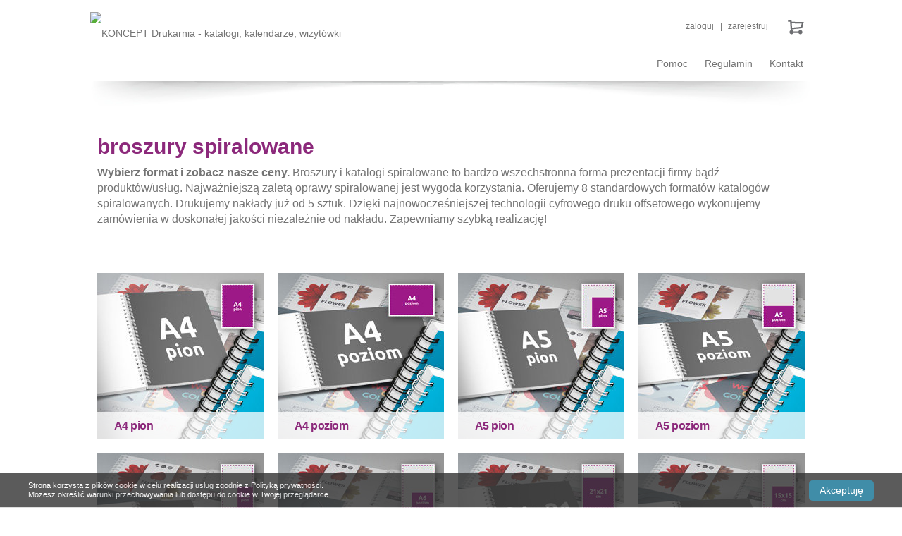

--- FILE ---
content_type: text/html; charset=UTF-8
request_url: https://koncept-drukarnia.pl/taxon/broszury-spiralowane
body_size: 6448
content:
<!DOCTYPE html>

    
<html lang="pl"  >
    <head>
        <title>
                            Opakowania, katalogi, książki, kalendarze oraz inne materiały marketingowe
                    </title>
        <meta charset="UTF-8">
        <meta name="viewport" content="width=device-width, initial-scale=1.0">
        <meta name="google-site-verification" content="y8ppaWKksXQ4oMY2sW3kpDYGbRtsEZDGj-Pb1LIVfXY" />
        <meta name="p:domain_verify" content="1335a2b0d30a31225ca59055b5e25490"/>
                    <meta name="description" content="Drukarnia KONCEPT - szybki druk od najniższych nakładów i najwyższa jakość - opakowania, katalogi, książki, kalendarze i inne produkty.">
                            <meta name="keywords" content="drukarnia internetowa, szybka realizacja, katalogi, książki, kalendarze, wizytówki, arkusze plano, wzorniki, CMYK, najwyższa jakość, niskie nakłady">
        
                    <link href="https://k2p-shops.s3.eu-central-1.amazonaws.com/domains/koncept.key2print.com/web/media/image/65/d0/95c11b7b1a931bb6f7ae9a47bcf1.png" rel="shortcut icon" type="image/x-icon">
        
        
                    

    <link rel="stylesheet" href="/assets/compiled/frontend.css"/>

<link rel="stylesheet" href="/bundles/k2pweb/css/jquery.fancybox.css"  type="text/css"/>
            <style>
.product_name_on_img {
  background-color: rgba(255, 255, 255, 0.75);
  bottom: 0;
  color: #8c297b;
  font-size: 16px;
  font-weight: bold;
  left: 0;
  letter-spacing: -0.55px;
  line-height: 19px;
  padding: 10px 24px !important;
  position: absolute;
  width: 100%;
}
#main-menu {
text-transform: initial !important;
}
.baner_standard {
    margin-bottom: 0px !important;
}
.navbar-nav>li>.dropdown-menu {
    margin-top: -1px !important;
}
</style>
        
                    <script>
                (function (i, s, o, g, r, a, m) {
                    i['GoogleAnalyticsObject'] = r;
                    i[r] = i[r] || function () {
                        (i[r].q = i[r].q || []).push(arguments)
                    }, i[r].l = 1 * new Date();
                    a = s.createElement(o),
                            m = s.getElementsByTagName(o)[0];
                    a.async = 1;
                    a.src = g;
                    m.parentNode.insertBefore(a, m)
                })(window, document, 'script', '//www.google-analytics.com/analytics.js', 'ga');
                ga('create', 'UA-113102368-1', 'koncept-drukarnia.pl');
                ga('send', 'pageview');
            </script>
            </head>
    <body>
                    <div class="container">
                <div id="page-loader">
                    <h3 style="position: absolute; top: 85px;font-size: 14px;line-height: 20px; width:100%;">Trwa wczytywanie produktów</h3>
                </div>
                <div class="row row-header">
                    <div class="row col-xs-12">
                        
                            <div class="row logo col-xs-10 col-md-5">
                                                                                                                                                        <a href="/" title="KONCEPT Drukarnia"><img src="https://k2p-shops.s3.eu-central-1.amazonaws.com/domains/koncept.key2print.com/web/media/image/2d/67/8d606f8a419464a7281c7cfc8cf4.jpeg" style="max-height:56px;" alt="KONCEPT Drukarnia - katalogi, kalendarze, wizytówki"></a>
                                                                                                                <h1>Koncept Drukarnia</h1>
                                                            </div>

                            <!-- NORMAL VIEW -->
                            <div class="menu-top col-md-7 up_settings hidden-xs hidden-sm">
                                <div class="row">
                                    <div class="row masthead logowanie_height pull-right col-md-12">
                                                                              <a class="cart_top" href="/cart/">
                                          <div class="right-content">        <ul>
            <div class="side_cart">
  <div class="shopping_card">
      <div>
                      <img src="/bundles/k2pweb/img/koncept/cart.png" alt="Twój koszyk" />
                </div>
  </div>
</div>


    </ul>
</div>
                                      </a>
                                        <span class="col-md-12 logowanie">
                                                  <ul>
                        <a href="/login"><div class="button_login">Zaloguj</div></a>
    
                <a href="/register/"><div class="button_register">Zarejestruj</div></a>
    

    </ul>

                                        </span>
                                    </div>
                                </div>

                            </div>
                            <!-- END NORMAL VIEW -->
                            <!-- RESPONSIVE VIEW -->
                            <div class="menu-top col-xs-2 up_settings visible-xs visible-sm">
                                <div class="row ">
                                    <div class="btn-group button-settings-resp">
                                        <button type="button" class="btn btn-default dropdown-toggle button-menu-resp" data-toggle="dropdown">
                                            <span class="glyphicon glyphicon-cog"></span>
                                        </button>
                                        <ul class="dropdown-menu dropdown-settings_resp-menu" role="menu">
                                            <div class="navbar-nomargins">
                                                        <ul class="nav nav-pills">
            
                <li class="first">        <a href="/cart/" data-button="cart-button" data-cart="{&quot;items&quot;:[],&quot;items_total&quot;:&quot;0,00\u00a0z\u0142&quot;,&quot;adjustments&quot;:[],&quot;adjustments_total&quot;:0,&quot;total&quot;:&quot;0,00\u00a0z\u0142&quot;,&quot;state&quot;:&quot;cart&quot;,&quot;currency&quot;:&quot;PLN&quot;,&quot;hash&quot;:&quot;6be91c2ab2380df27f5129736ca265a7&quot;,&quot;shipping_total&quot;:&quot;0,00\u00a0z\u0142&quot;,&quot;has_shipping_cost&quot;:false}">(0) 0,00 zł</a>        
    </li>

    
                <li>        <a href="/login" title="Zaloguj">Zaloguj</a>        
    </li>

    
                <li class="last">        <a href="/register/" title="Zarejestruj">Zarejestruj</a>        
    </li>


    </ul>

                                                <ul>
                                                    
<!-- NORMAL VIEW -->
<div class="navbar navbar-inverse hidden-xs hidden-sm" id="main-menu">
    <div class="menu_position">
        <div class="logo-small-menu">
            <a href="/" title="Key2Print"><img src="https://k2p-shops.s3.eu-central-1.amazonaws.com/domains/koncept.key2print.com/web/media/image/2d/67/8d606f8a419464a7281c7cfc8cf4.jpeg" style="width:13%; float:left;padding-top:15px;margin-right:15px;" alt="Key2Print"></a>
        </div>
                <ul class="nav navbar-nav">
            
                            <li class="dropdown first">        <a     class="dropdown-toggle" data-toggle="dropdown" href="#">Pomoc</a>                <ul class="dropdown-menu menu_level_1">
            
                <li class="first">        <a href="/article/formy-platnosci">Formy płatności</a>        
    </li>

    
                <li class="last">        <a href="/article/wysylanie-gotowych-zamowien">Wysyłka zamówień</a>        
    </li>


    </ul>

    </li>

    
                            <li class="dropdown">        <a     class="dropdown-toggle" data-toggle="dropdown" href="#">Regulamin</a>                <ul class="dropdown-menu menu_level_1">
            
                <li class="first">        <a href="/article/warunki-ogolne-sprzedazy-serwisu-internetowego-www-koncept-drukarnia-pl">Warunki Ogólne Sprzedaży</a>        
    </li>

    
                <li>        <a href="http://koncept-drukarnia.pl/article/regulamin">Regulamin</a>        
    </li>

    
                <li>        <a href="/article/polityka-prywatnosci">Polityka prywatności</a>        
    </li>

    
                <li class="last">        <a href="/article/informacje-o-cookies">Pliki cookies</a>        
    </li>


    </ul>

    </li>

    
                <li class="dropdown last">        <a href="/article/kontakt">Kontakt</a>        
    </li>


    </ul>

    </div>
</div>
<!-- END NORMAL VIEW -->

<!-- RESPONSIVE VIEW -->
<div class="visible-xs visible-sm navbar-nomargins">
            <ul class="nav navbar-nav">
            
                            <li class="dropdown first">            <li>
        <a rel="nofollow"      class="dropdown-toggle" data-toggle="dropdown" href="#">Pomoc</a>
    </li>
                <ul class="dropdown-menu menu_level_1">
            
                <li class="first">        <a href="/article/formy-platnosci">Formy płatności</a>        
    </li>

    
                <li class="last">        <a href="/article/wysylanie-gotowych-zamowien">Wysyłka zamówień</a>        
    </li>


    </ul>

    </li>

    
                            <li class="dropdown">            <li>
        <a rel="nofollow"      class="dropdown-toggle" data-toggle="dropdown" href="#">Regulamin</a>
    </li>
                <ul class="dropdown-menu menu_level_1">
            
                <li class="first">        <a href="/article/warunki-ogolne-sprzedazy-serwisu-internetowego-www-koncept-drukarnia-pl">Warunki Ogólne Sprzedaży</a>        
    </li>

    
                <li>        <a href="http://koncept-drukarnia.pl/article/regulamin">Regulamin</a>        
    </li>

    
                <li>        <a href="/article/polityka-prywatnosci">Polityka prywatności</a>        
    </li>

    
                <li class="last">        <a href="/article/informacje-o-cookies">Pliki cookies</a>        
    </li>


    </ul>

    </li>

    
                <li class="dropdown last">        <a href="/article/kontakt">Kontakt</a>        
    </li>


    </ul>

</div>
<!-- END RESPONSIVE VIEW -->
                                                </ul>
                                            </div>


                                        </ul>
                                    </div>
                                </div>
                            </div>
                            <!-- END RESPONSIVE VIEW -->


                                            </div>
                                            <div class="row row-menu col-xs-12 hidden-xs hidden-sm">
                            
<!-- NORMAL VIEW -->
<div class="navbar navbar-inverse hidden-xs hidden-sm" id="main-menu">
    <div class="menu_position">
        <div class="logo-small-menu">
            <a href="/" title="Key2Print"><img src="https://k2p-shops.s3.eu-central-1.amazonaws.com/domains/koncept.key2print.com/web/media/image/2d/67/8d606f8a419464a7281c7cfc8cf4.jpeg" style="width:13%; float:left;padding-top:15px;margin-right:15px;" alt="Key2Print"></a>
        </div>
                <ul class="nav navbar-nav">
            
                            <li class="dropdown first">        <a     class="dropdown-toggle" data-toggle="dropdown" href="#">Pomoc</a>                <ul class="dropdown-menu menu_level_1">
            
                <li class="first">        <a href="/article/formy-platnosci">Formy płatności</a>        
    </li>

    
                <li class="last">        <a href="/article/wysylanie-gotowych-zamowien">Wysyłka zamówień</a>        
    </li>


    </ul>

    </li>

    
                            <li class="dropdown">        <a     class="dropdown-toggle" data-toggle="dropdown" href="#">Regulamin</a>                <ul class="dropdown-menu menu_level_1">
            
                <li class="first">        <a href="/article/warunki-ogolne-sprzedazy-serwisu-internetowego-www-koncept-drukarnia-pl">Warunki Ogólne Sprzedaży</a>        
    </li>

    
                <li>        <a href="http://koncept-drukarnia.pl/article/regulamin">Regulamin</a>        
    </li>

    
                <li>        <a href="/article/polityka-prywatnosci">Polityka prywatności</a>        
    </li>

    
                <li class="last">        <a href="/article/informacje-o-cookies">Pliki cookies</a>        
    </li>


    </ul>

    </li>

    
                <li class="dropdown last">        <a href="/article/kontakt">Kontakt</a>        
    </li>


    </ul>

    </div>
</div>
<!-- END NORMAL VIEW -->

<!-- RESPONSIVE VIEW -->
<div class="visible-xs visible-sm navbar-nomargins">
            <ul class="nav navbar-nav">
            
                            <li class="dropdown first">            <li>
        <a rel="nofollow"      class="dropdown-toggle" data-toggle="dropdown" href="#">Pomoc</a>
    </li>
                <ul class="dropdown-menu menu_level_1">
            
                <li class="first">        <a href="/article/formy-platnosci">Formy płatności</a>        
    </li>

    
                <li class="last">        <a href="/article/wysylanie-gotowych-zamowien">Wysyłka zamówień</a>        
    </li>


    </ul>

    </li>

    
                            <li class="dropdown">            <li>
        <a rel="nofollow"      class="dropdown-toggle" data-toggle="dropdown" href="#">Regulamin</a>
    </li>
                <ul class="dropdown-menu menu_level_1">
            
                <li class="first">        <a href="/article/warunki-ogolne-sprzedazy-serwisu-internetowego-www-koncept-drukarnia-pl">Warunki Ogólne Sprzedaży</a>        
    </li>

    
                <li>        <a href="http://koncept-drukarnia.pl/article/regulamin">Regulamin</a>        
    </li>

    
                <li>        <a href="/article/polityka-prywatnosci">Polityka prywatności</a>        
    </li>

    
                <li class="last">        <a href="/article/informacje-o-cookies">Pliki cookies</a>        
    </li>


    </ul>

    </li>

    
                <li class="dropdown last">        <a href="/article/kontakt">Kontakt</a>        
    </li>


    </ul>

</div>
<!-- END RESPONSIVE VIEW -->
                        </div>
                                    </div>
                                  <img src="/bundles/k2pweb/img/koncept/shadow.png" width="100%" />
                
                                                    
                
                                                                                                    <div class="row">
                        <div class="row main_content">
                                                                                    
<div class="page-header">
        <h1 class="taxonomy_tittle">broszury spiralowane</h1>
                  <p><p><strong>Wybierz format i zobacz nasze ceny.</strong> Broszury i katalogi spiralowane to bardzo wszechstronna forma prezentacji firmy bądź produkt&oacute;w/usług. Najważniejszą zaletą oprawy spiralowanej jest wygoda korzystania. Oferujemy 8 standardowych format&oacute;w katalog&oacute;w spiralowanych. Drukujemy nakłady już od 5 sztuk. Dzięki najnowocześniejszej technologii cyfrowego druku offsetowego wykonujemy zam&oacute;wienia w doskonałej jakości niezależnie od nakładu. Zapewniamy szybką realizację!</p></p>
        </div>




<div>
            <div class="grid col-sm-3 col-xs-6">
            
<ul class="cs-style-4">
    <li>
        <figure>
            <div>
              <a onclick="javascript:document.getElementById('page-loader').style.display='block';" href="/category/a4-pion-2">
                  <img  src="https://koncept-drukarnia.pl/media/cache/sylius_262x255/94/7f/9ac46a77c187503b40bb83e1fafd.jpeg" alt="A4 pion" />
                  <h2 class="product_name_on_img">A4 pion</h2>
              </a>
            </div>
        </figure>
    </li>
</ul>
<div class="product_short_description"><div class="short_description_txt"><strong>DRUK JUŻ OD 5 SZTUK<br />OBJĘTOŚĆ DO 148 STRON<br />WYSYŁKA GRATIS!</strong></div></div>
        </div>
                    <div class="grid col-sm-3 col-xs-6">
            
<ul class="cs-style-4">
    <li>
        <figure>
            <div>
              <a onclick="javascript:document.getElementById('page-loader').style.display='block';" href="/category/a4-poziom">
                  <img  src="https://koncept-drukarnia.pl/media/cache/sylius_262x255/3b/b2/d9053b133d884db548c863a53098.jpeg" alt="A4 poziom" />
                  <h2 class="product_name_on_img">A4 poziom</h2>
              </a>
            </div>
        </figure>
    </li>
</ul>
<div class="product_short_description"><div class="short_description_txt"><strong>DRUK JUŻ OD 5 SZTUK<br />OBJĘTOŚĆ DO 148 STRON<br />WYSYŁKA GRATIS!</strong></div></div>
        </div>
                    <div class="grid col-sm-3 col-xs-6">
            
<ul class="cs-style-4">
    <li>
        <figure>
            <div>
              <a onclick="javascript:document.getElementById('page-loader').style.display='block';" href="/category/a5-pion-3">
                  <img  src="https://koncept-drukarnia.pl/media/cache/sylius_262x255/31/ef/476bb2d52b3c8a885dc68e84c5a2.jpeg" alt="A5 pion" />
                  <h2 class="product_name_on_img">A5 pion</h2>
              </a>
            </div>
        </figure>
    </li>
</ul>
<div class="product_short_description"><div class="short_description_txt"><strong>DRUK JUŻ OD 5 SZTUK<br />OBJĘTOŚĆ DO 148 STRON<br />WYSYŁKA GRATIS!</strong></div></div>
        </div>
                    <div class="grid col-sm-3 col-xs-6">
            
<ul class="cs-style-4">
    <li>
        <figure>
            <div>
              <a onclick="javascript:document.getElementById('page-loader').style.display='block';" href="/category/a5-poziom-2">
                  <img  src="https://koncept-drukarnia.pl/media/cache/sylius_262x255/74/b2/3b9982ad6a56d230b6d626fe88b4.jpeg" alt="A5 poziom" />
                  <h2 class="product_name_on_img">A5 poziom</h2>
              </a>
            </div>
        </figure>
    </li>
</ul>
<div class="product_short_description"><div class="short_description_txt"><strong>DRUK JUŻ OD 5 SZTUK<br />OBJĘTOŚĆ DO 148 STRON<br />WYSYŁKA GRATIS!</strong></div></div>
        </div>
                    </div>
            <div>
                    <div class="grid col-sm-3 col-xs-6">
            
<ul class="cs-style-4">
    <li>
        <figure>
            <div>
              <a onclick="javascript:document.getElementById('page-loader').style.display='block';" href="/category/a6-pion-2">
                  <img  src="https://koncept-drukarnia.pl/media/cache/sylius_262x255/cb/99/b57041e14e8958e02165c1e03750.jpeg" alt="A6 pion" />
                  <h2 class="product_name_on_img">A6 pion</h2>
              </a>
            </div>
        </figure>
    </li>
</ul>
<div class="product_short_description"><div class="short_description_txt"><strong>DRUK JUŻ OD 5 SZTUK<br />OBJĘTOŚĆ DO 148 STRON<br />WYSYŁKA GRATIS!</strong></div></div>
        </div>
                    <div class="grid col-sm-3 col-xs-6">
            
<ul class="cs-style-4">
    <li>
        <figure>
            <div>
              <a onclick="javascript:document.getElementById('page-loader').style.display='block';" href="/category/a6-poziom-2">
                  <img  src="https://koncept-drukarnia.pl/media/cache/sylius_262x255/9a/c4/ba6147f2610d31b63b602b33fe00.jpeg" alt="A6 poziom" />
                  <h2 class="product_name_on_img">A6 poziom</h2>
              </a>
            </div>
        </figure>
    </li>
</ul>
<div class="product_short_description"><div class="short_description_txt"><strong>DRUK JUŻ OD 5 SZTUK<br />OBJĘTOŚĆ DO 148 STRON<br />WYSYŁKA GRATIS!</strong></div></div>
        </div>
                    <div class="grid col-sm-3 col-xs-6">
            
<ul class="cs-style-4">
    <li>
        <figure>
            <div>
              <a onclick="javascript:document.getElementById('page-loader').style.display='block';" href="/category/kwadrat-21-x-21-cm-1">
                  <img  src="https://koncept-drukarnia.pl/media/cache/sylius_262x255/70/fe/c7f8871a4d0f4ea0f31a6144a2f7.jpeg" alt="KWADRAT 21 x 21 cm" />
                  <h2 class="product_name_on_img">KWADRAT 21 x 21 cm</h2>
              </a>
            </div>
        </figure>
    </li>
</ul>
<div class="product_short_description"><div class="short_description_txt"><strong>DRUK JUŻ OD 5 SZTUK<br />OBJĘTOŚĆ DO 148 STRON<br />WYSYŁKA GRATIS!</strong></div></div>
        </div>
                    <div class="grid col-sm-3 col-xs-6">
            
<ul class="cs-style-4">
    <li>
        <figure>
            <div>
              <a onclick="javascript:document.getElementById('page-loader').style.display='block';" href="/category/kwadrat-15-x-15-cm-1">
                  <img  src="https://koncept-drukarnia.pl/media/cache/sylius_262x255/28/c4/06061999d2f579570c664d6bfe5d.jpeg" alt="KWADRAT 15 x 15 cm" />
                  <h2 class="product_name_on_img">KWADRAT 15 x 15 cm</h2>
              </a>
            </div>
        </figure>
    </li>
</ul>
<div class="product_short_description"><div class="short_description_txt"><strong>DRUK JUŻ OD 5 SZTUK<br />OBJĘTOŚĆ DO 148 STRON<br />WYSYŁKA GRATIS!</strong></div></div>
        </div>
                    </div>
            <div>
            </div>
<div class="grid col-sm-3 col-xs-6">
  <div class="box_product_individual">
    <a onclick="javascript:document.getElementById('page-loader').style.display='block';" href="../customer_messenger/create">
        <div class="product_individual">indywidualne<br />zapytanie</div>
    </a>
  </div>
</div>



                                                                                </div>
                    </div>

                
                                

            </div>

                            <div class="row footer">
                    <div class="row footer_menu_bar">
                        
    <div class="embedded-article"><div class="row footer_bg_content">
<div class="container">
<div id="main-menu-footer" class="row footer_content">
<div class="footer_address col-xs-12 col-sm-4 col-md-4">&nbsp;<img src="https://koncept-drukarnia.pl/media/image/23/af/373aa2722e651519a8e73edb28fa.png" alt="" /> <br />ul. Serwisowa 13<br />15-621 Białystok<br />tel.<a href="tel:+48730142630">+48 730 142 630</a></div>
</div>
</div>
</div>
<div class="row footer_copyright">
<div class="container">
<div class="row text_copyright">copyright&copy;&nbsp;<strong>Koncept</strong> sp. z o.o.<img src="https://koncept-drukarnia.pl/media/image/fb/6c/024317adfa320a199eafc2e8ea19.png" alt="" /> <span class="text_copyright_menu"> <a href="https://koncept-drukarnia.pl/article/regulamin">regulamin</a> | <a href="https://koncept-drukarnia.pl/article/polityka-prywatnosci">polityka prywatności</a> | <a href="https://koncept-drukarnia.pl/article/informacje-o-cookies">informacje o cookies</a> </span></div>
</div>
</div>
<div class="row footer_ue py-3" style="background-color: #fff;">
<div class="container">&nbsp;</div>
<div class="container"><img src="https://koncept-drukarnia.pl/media/image/e5/db/bf7791c3fe2766c0c1e86497297d.jpeg" alt="" width="100%" height="NaN" /></div>
</div></div>



                    </div>

                                    </div>
            
            <script>
var gallery = document.getElementById('gallery');
if (gallery) {
    gallery.onclick = function (event) {
        event = event || window.event;
        var target = event.target || event.srcElement,
                link = target.src ? target.parentNode : target,
                options = {index: link, event: event},
                links = this.getElementsByTagName('a');
        blueimp.Gallery(links, options);
    };
}
</script>

<div id="blueimp-gallery" class="blueimp-gallery">
    <div class="slides"></div>
    <h3 class="title"></h3>
    <a class="prev">‹</a>
    <a class="next">›</a>
    <a class="close">×</a>
    <a class="play-pause"></a>
    <ol class="indicator"></ol>
</div>
                    <div class="modal fade"
         id="confirmationModalContainer"
         data-type="confirmation">
      <div class="modal-dialog">
        <div class="modal-content">
          <div class="modal-header">
              <button type="button"
                      class="close"
                      data-dismiss="modal"
                      aria-hidden="true">
                  &times;
              </button>
              <h3>Potwierdzenie</h3>
          </div>

          <div class="modal-body"></div>

          <div class="modal-footer">
              <a href="#"
                 class="btn btn-default"
                 data-dismiss="modal">
                  Wróć
              </a>
              <a href="#"
                 id="deleteModal"
                 data-modal-action="confirm"
                 class="btn btn-danger">
                  usuń
              </a>
          </div>
        </div>
      </div>
    </div>


                            <script>
    var _locale = "pl";
    var userId = "";
            var userTags = "";
            var jsUrlPrefix = _locale + '__RG__';
        var control = "cf7cbec340fa1078e4a6c82b49a4012b18cf1bb5";
        var designerUrl = "http://editor2.key2print.com";
</script>
<script type="text/javascript" src="/assets/compiled/frontend.js"></script>

<script>
        window.translator = new Translator(_locale);
</script>

<script type="text/javascript">
    $(window).load(function () {
        jQuery.divanteCookies.render({
            privacyPolicy: true,
            cookiesPageURL: "/#!/regulamin/"
        });
    });
</script>
            <script src="/bundles/k2pweb/js/readmore.js"></script>

              <script>
                $('#info').readmore({
                  moreLink: '',
                  collapsedHeight: 30,
                  afterToggle: function(trigger, element, expanded) {
                    if(! expanded) { // The "Close" link was clicked
                      $('html, body').animate({scrollTop: element.offset().top}, {duration: 100});
                    }
                  }
                });

                $('article').readmore({
                  moreLink: '<a href="#"><span class="btn_read_more">WIĘCEJ INFORMACJI</span></a>',
                  lessLink: '<a href="#"><span class="btn_read_more">ZWIŃ</span></a>',
                  speed: 500,
                  collapsedHeight: 92,
                });
              </script>

                            <!-- Google Code for Ipex test Conversion Page -->
                <script type="text/javascript">
                    /* <![CDATA[ */
                    var google_conversion_id = 1008213426;
                    var google_conversion_language = "pl";
                    var google_conversion_format = "3";
                    var google_conversion_color = "ffffff";
                    var google_conversion_label = "u_XyCJ743wcQsrvg4AM";
                    var google_remarketing_only = false;
                    /* ]]> */
                </script>
                <script type="text/javascript" src="//www.googleadservices.com/pagead/conversion.js">
                </script>
                <noscript>
                <div style="display:inline;">
                    <img height="1" width="1" style="border-style:none;" alt="" src="//www.googleadservices.com/pagead/conversion/1008213426/?label=u_XyCJ743wcQsrvg4AM&amp;guid=ON&amp;script=0"/>
                </div>
                </noscript>
            
            </body>
</html>


--- FILE ---
content_type: text/css
request_url: https://koncept-drukarnia.pl/assets/compiled/frontend.css
body_size: 69502
content:
@charset 'UTF-8';.blueimp-gallery,.blueimp-gallery>.slides>.slide>.slide-content{position:absolute;top:0;right:0;bottom:0;left:0;-moz-backface-visibility:hidden}.blueimp-gallery>.slides>.slide>.slide-content{margin:auto;width:auto;height:auto;max-width:100%;max-height:100%;opacity:1}.blueimp-gallery{position:fixed;z-index:9999;overflow:hidden;background:#000;background:rgba(0,0,0,.9);opacity:0;display:none;direction:ltr;-ms-touch-action:none}.blueimp-gallery-carousel{position:relative;z-index:auto;height:432px;max-width:768px;margin:1em auto;box-shadow:0 0 10px #000}.blueimp-gallery-display{display:block;opacity:1}.blueimp-gallery>.slides{position:relative;height:100%;overflow:hidden}.blueimp-gallery>.slides>.slide{position:relative;float:left;height:100%;text-align:center;-webkit-transition-timing-function:cubic-bezier(0.645,.045,.355,1);-moz-transition-timing-function:cubic-bezier(0.645,.045,.355,1);-ms-transition-timing-function:cubic-bezier(0.645,.045,.355,1);-o-transition-timing-function:cubic-bezier(0.645,.045,.355,1);transition-timing-function:cubic-bezier(0.645,.045,.355,1)}.blueimp-gallery,.blueimp-gallery>.slides>.slide>.slide-content{-webkit-transition:opacity .5s linear;-moz-transition:opacity .5s linear;-ms-transition:opacity .5s linear;-o-transition:opacity .5s linear;transition:opacity .5s linear}.blueimp-gallery>.slides>.slide-loading{background:url(../../Resources/public/img/loading.gif) center no-repeat;background-size:64px 64px}.blueimp-gallery>.slides>.slide-loading>.slide-content{opacity:0}.blueimp-gallery>.slides>.slide-error{background:url(../../Resources/public/img/error.png) center no-repeat}.blueimp-gallery>.slides>.slide-error>.slide-content{display:none}.blueimp-gallery>.prev,.blueimp-gallery>.next{position:absolute;top:50%;left:15px;width:40px;height:40px;margin-top:-23px;font-family:'Helvetica Neue',Helvetica,Arial,sans-serif;font-size:60px;font-weight:100;line-height:30px;color:#fff;text-decoration:none;text-shadow:0 0 2px #000;text-align:center;background:#222;background:rgba(0,0,0,.5);-webkit-box-sizing:content-box;-moz-box-sizing:content-box;box-sizing:content-box;border:3px solid #fff;-webkit-border-radius:23px;-moz-border-radius:23px;border-radius:23px;opacity:.5;cursor:pointer;display:none}.blueimp-gallery>.next{left:auto;right:15px}.blueimp-gallery>.close,.blueimp-gallery>.title{position:absolute;top:15px;left:15px;margin:0 40px 0 0;font-size:20px;line-height:30px;color:#fff;text-shadow:0 0 2px #000;opacity:.8;display:none}.blueimp-gallery>.close{padding:15px;right:15px;left:auto;margin:-15px;font-size:30px;text-decoration:none;cursor:pointer}.blueimp-gallery>.play-pause{position:absolute;right:15px;bottom:15px;width:15px;height:15px;background:url(../../Resources/public/img/play-pause.png) 0 0 no-repeat;cursor:pointer;opacity:.5;display:none}.blueimp-gallery-playing>.play-pause{background-position:-15px 0}.blueimp-gallery-controls>.prev,.blueimp-gallery-controls>.next,.blueimp-gallery-controls>.close,.blueimp-gallery-controls>.title,.blueimp-gallery-controls>.play-pause{display:block;-webkit-transform:translateZ(0);-moz-transform:translateZ(0);-ms-transform:translateZ(0);-o-transform:translateZ(0);transform:translateZ(0)}.blueimp-gallery-single>.prev,.blueimp-gallery-left>.prev,.blueimp-gallery-single>.next,.blueimp-gallery-right>.next,.blueimp-gallery-single>.play-pause{display:none}.blueimp-gallery>.slides>.slide>.slide-content,.blueimp-gallery>.prev,.blueimp-gallery>.next,.blueimp-gallery>.close,.blueimp-gallery>.play-pause{-webkit-user-select:none;-khtml-user-select:none;-moz-user-select:none;-ms-user-select:none;user-select:none}body:last-child .blueimp-gallery>.slides>.slide-error{background-image:url(../../Resources/public/img/error.svg)}body:last-child .blueimp-gallery>.play-pause{width:20px;height:20px;background-size:40px 20px;background-image:url(../../Resources/public/img/play-pause.svg)}body:last-child .blueimp-gallery-playing>.play-pause{background-position:-20px 0}@media (max-width:767px){.blueimp-gallery-carousel{height:270px;max-width:480px}}*+html .blueimp-gallery>.slides>.slide{min-height:300px}*+html .blueimp-gallery>.slides>.slide>.slide-content{position:relative}.blueimp-gallery>.indicator{position:absolute;top:auto;right:15px;bottom:15px;left:15px;margin:0 40px;padding:0;list-style:none;text-align:center;line-height:10px;display:none}.blueimp-gallery>.indicator>li{display:inline-block;width:9px;height:9px;margin:6px 3px 0;-webkit-box-sizing:content-box;-moz-box-sizing:content-box;box-sizing:content-box;border:1px solid transparent;background:#ccc;background:rgba(255,255,255,.25) center no-repeat;border-radius:5px;box-shadow:0 0 2px #000;opacity:.5;cursor:pointer}.blueimp-gallery>.indicator>.active{background-color:#fff;border-color:#fff;opacity:.8}.blueimp-gallery-controls>.indicator{display:block;-webkit-transform:translateZ(0);-moz-transform:translateZ(0);-ms-transform:translateZ(0);-o-transform:translateZ(0);transform:translateZ(0)}.blueimp-gallery-single>.indicator{display:none}.blueimp-gallery>.indicator{-webkit-user-select:none;-khtml-user-select:none;-moz-user-select:none;-ms-user-select:none;user-select:none}*+html .blueimp-gallery>.indicator>li{display:inline}.blueimp-gallery>.slides>.slide>.video-content>video,.blueimp-gallery>.slides>.slide>.video-content>img{position:absolute;top:0;right:0;bottom:0;left:0;margin:auto;width:auto;height:auto;max-width:100%;max-height:100%;opacity:1;-moz-backface-visibility:hidden}.blueimp-gallery>.slides>.slide>.video-content>iframe{width:100%;height:100%;border:0;position:absolute;top:100%;left:0}.blueimp-gallery>.slides>.slide>.video-playing>iframe{top:0}.blueimp-gallery>.slides>.slide>.video-content>a{position:absolute;top:50%;right:0;left:0;margin:-64px auto 0;width:128px;height:128px;background:url(../../Resources/public/img/video-play.png) center no-repeat;opacity:.8;cursor:pointer}.blueimp-gallery>.slides>.slide>.video-playing>a,.blueimp-gallery>.slides>.slide>.video-playing>img{display:none}.blueimp-gallery>.slides>.slide>.video-content>video{display:none}.blueimp-gallery>.slides>.slide>.video-playing>video{display:block}.blueimp-gallery>.slides>.slide>.video-loading>a{background:url(../../Resources/public/img/loading.gif) center no-repeat;background-size:64px 64px}body:last-child .blueimp-gallery>.slides>.slide>.video-content:not(.video-loading)>a{background-image:url(../../Resources/public/img/video-play.svg)}*+html .blueimp-gallery>.slides>.slide>.video-content{height:100%}*+html .blueimp-gallery>.slides>.slide>.video-content>a{left:50%;margin-left:-64px}

@charset "UTF-8";
/*
 * jQuery File Upload Plugin CSS 1.3.0
 * https://github.com/blueimp/jQuery-File-Upload
 *
 * Copyright 2013, Sebastian Tschan
 * https://blueimp.net
 *
 * Licensed under the MIT license:
 * http://www.opensource.org/licenses/MIT
 */

.fileinput-button {
  position: relative;
  overflow: hidden;
}
.fileinput-button input {
  position: absolute;
  top: 0;
  right: 0;
  margin: 0;
  opacity: 0;
  -ms-filter: 'alpha(opacity=0)';
  font-size: 200px;
  direction: ltr;
  cursor: pointer;
}

/* Fixes for IE < 8 */
@media screen\9 {
  .fileinput-button input {
    filter: alpha(opacity=0);
    font-size: 100%;
    height: 100%;
  }
}

@charset "UTF-8";
/*
 * jQuery File Upload UI Plugin CSS 8.8.5
 * https://github.com/blueimp/jQuery-File-Upload
 *
 * Copyright 2010, Sebastian Tschan
 * https://blueimp.net
 *
 * Licensed under the MIT license:
 * http://www.opensource.org/licenses/MIT
 */

.fileupload-buttonbar .btn,
.fileupload-buttonbar .toggle {
  margin-bottom: 5px;
}
.progress-animated .progress-bar,
.progress-animated .bar {
  background: url("../../Resources/public/img/progressbar.gif") !important;
  filter: none;
}
.fileupload-loading {
  float: right;
  width: 32px;
  height: 32px;
  background: url("../../Resources/public/img/loading.gif") center no-repeat;
  background-size: contain;
  display: none;
}
.fileupload-processing .fileupload-loading {
  display: block;
}
.files audio,
.files video {
  max-width: 300px;
}

@media (max-width: 767px) {
  .fileupload-buttonbar .toggle,
  .files .toggle,
  .files .btn span {
    display: none;
  }
  .files .name {
    width: 80px;
    word-wrap: break-word;
  }
  .files audio,
  .files video {
    max-width: 80px;
  }
}

/* jquery.Jcrop.min.css v0.9.12 (build:20140524) */
.jcrop-holder{direction:ltr;text-align:left;-ms-touch-action:none}.jcrop-hline,.jcrop-vline{background:#fff url(../../Resources/public/css/Jcrop.gif);font-size:0;position:absolute}.jcrop-vline{height:100%;width:1px!important}.jcrop-vline.right{right:0}.jcrop-hline{height:1px!important;width:100%}.jcrop-hline.bottom{bottom:0}.jcrop-tracker{height:100%;width:100%;-webkit-tap-highlight-color:transparent;-webkit-touch-callout:none;-webkit-user-select:none}.jcrop-handle{background-color:#333;border:1px #eee solid;width:7px;height:7px;font-size:1px}.jcrop-handle.ord-n{left:50%;margin-left:-4px;margin-top:-4px;top:0}.jcrop-handle.ord-s{bottom:0;left:50%;margin-bottom:-4px;margin-left:-4px}.jcrop-handle.ord-e{margin-right:-4px;margin-top:-4px;right:0;top:50%}.jcrop-handle.ord-w{left:0;margin-left:-4px;margin-top:-4px;top:50%}.jcrop-handle.ord-nw{left:0;margin-left:-4px;margin-top:-4px;top:0}.jcrop-handle.ord-ne{margin-right:-4px;margin-top:-4px;right:0;top:0}.jcrop-handle.ord-se{bottom:0;margin-bottom:-4px;margin-right:-4px;right:0}.jcrop-handle.ord-sw{bottom:0;left:0;margin-bottom:-4px;margin-left:-4px}.jcrop-dragbar.ord-n,.jcrop-dragbar.ord-s{height:7px;width:100%}.jcrop-dragbar.ord-e,.jcrop-dragbar.ord-w{height:100%;width:7px}.jcrop-dragbar.ord-n{margin-top:-4px}.jcrop-dragbar.ord-s{bottom:0;margin-bottom:-4px}.jcrop-dragbar.ord-e{margin-right:-4px;right:0}.jcrop-dragbar.ord-w{margin-left:-4px}.jcrop-light .jcrop-hline,.jcrop-light .jcrop-vline{background:#fff;filter:alpha(opacity=70)!important;opacity:.7!important}.jcrop-light .jcrop-handle{-moz-border-radius:3px;-webkit-border-radius:3px;background-color:#000;border-color:#fff;border-radius:3px}.jcrop-dark .jcrop-hline,.jcrop-dark .jcrop-vline{background:#000;filter:alpha(opacity=70)!important;opacity:.7!important}.jcrop-dark .jcrop-handle{-moz-border-radius:3px;-webkit-border-radius:3px;background-color:#fff;border-color:#000;border-radius:3px}.solid-line .jcrop-hline,.solid-line .jcrop-vline{background:#fff}.jcrop-holder img,img.jcrop-preview{max-width:none}
/*!
 * bootstrap-select v1.3.5
 * http://silviomoreto.github.io/bootstrap-select/
 *
 * Copyright 2013 bootstrap-select
 * Licensed under the MIT license
 */.bootstrap-select.btn-group,.bootstrap-select.btn-group[class*="span"]{float:none;display:inline-block;margin-bottom:10px;margin-left:0}.form-search .bootstrap-select.btn-group,.form-inline .bootstrap-select.btn-group,.form-horizontal .bootstrap-select.btn-group{margin-bottom:0}.bootstrap-select.form-control{padding:0;border:0}.bootstrap-select.btn-group.pull-right,.bootstrap-select.btn-group[class*="span"].pull-right,.row-fluid .bootstrap-select.btn-group[class*="span"].pull-right{float:right}.input-append .bootstrap-select.btn-group{margin-left:-1px}.input-prepend .bootstrap-select.btn-group{margin-right:-1px}.bootstrap-select:not([class*="span"]):not([class*="col-"]):not([class*="form-control"]){width:220px}.bootstrap-select{width:220px\0}.bootstrap-select.form-control:not([class*="span"]){width:100%}.bootstrap-select>.btn{width:100%}.error .bootstrap-select .btn{border:1px solid #b94a48}.dropdown-menu{z-index:2000}.bootstrap-select.show-menu-arrow.open>.btn{z-index:2051}.bootstrap-select .btn:focus{outline:thin dotted #333 !important;outline:5px auto -webkit-focus-ring-color !important;outline-offset:-2px}.bootstrap-select.btn-group .btn .filter-option{overflow:hidden;position:absolute;left:12px;right:25px;text-align:left}.bootstrap-select.btn-group .btn .caret{position:absolute;top:50%;right:12px;margin-top:-2px;vertical-align:middle}.bootstrap-select.btn-group>.disabled,.bootstrap-select.btn-group .dropdown-menu li.disabled>a{cursor:not-allowed}.bootstrap-select.btn-group>.disabled:focus{outline:none !important}.bootstrap-select.btn-group[class*="span"] .btn{width:100%}.bootstrap-select.btn-group .dropdown-menu{min-width:100%;-moz-box-sizing:border-box;-webkit-box-sizing:border-box;box-sizing:border-box}.bootstrap-select.btn-group .dropdown-menu.inner{position:static;border:0;padding:0;margin:0;-webkit-border-radius:0;-moz-border-radius:0;border-radius:0;-webkit-box-shadow:none;-moz-box-shadow:none;box-shadow:none}.bootstrap-select.btn-group .dropdown-menu dt{display:block;padding:3px 20px;cursor:default}.bootstrap-select.btn-group .div-contain{overflow:hidden}.bootstrap-select.btn-group .dropdown-menu li{position:relative}.bootstrap-select.btn-group .dropdown-menu li>a.opt{position:relative;padding-left:35px}.bootstrap-select.btn-group .dropdown-menu li>a{cursor:pointer}.bootstrap-select.btn-group .dropdown-menu li>dt small{font-weight:normal}.bootstrap-select.btn-group.show-tick .dropdown-menu li.selected a i.check-mark{display:inline-block;position:absolute;right:15px;margin-top:2.5px}.bootstrap-select.btn-group .dropdown-menu li a i.check-mark{display:none}.bootstrap-select.btn-group.show-tick .dropdown-menu li a span.text{margin-right:34px}.bootstrap-select.btn-group .dropdown-menu li small{padding-left:.5em}.bootstrap-select.btn-group .dropdown-menu li:not(.disabled)>a:hover small,.bootstrap-select.btn-group .dropdown-menu li:not(.disabled)>a:focus small{color:#64b1d8;color:rgba(255,255,255,0.4)}.bootstrap-select.btn-group .dropdown-menu li>dt small{font-weight:normal}.bootstrap-select.show-menu-arrow .dropdown-toggle:before{content:'';display:inline-block;border-left:7px solid transparent;border-right:7px solid transparent;border-bottom:7px solid #CCC;border-bottom-color:rgba(0,0,0,0.2);position:absolute;bottom:-4px;left:9px;display:none}.bootstrap-select.show-menu-arrow .dropdown-toggle:after{content:'';display:inline-block;border-left:6px solid transparent;border-right:6px solid transparent;border-bottom:6px solid white;position:absolute;bottom:-4px;left:10px;display:none}.bootstrap-select.show-menu-arrow.dropup .dropdown-toggle:before{bottom:auto;top:-3px;border-top:7px solid #ccc;border-bottom:0;border-top-color:rgba(0,0,0,0.2)}.bootstrap-select.show-menu-arrow.dropup .dropdown-toggle:after{bottom:auto;top:-3px;border-top:6px solid #fff;border-bottom:0}.bootstrap-select.show-menu-arrow.pull-right .dropdown-toggle:before{right:12px;left:auto}.bootstrap-select.show-menu-arrow.pull-right .dropdown-toggle:after{right:13px;left:auto}.bootstrap-select.show-menu-arrow.open>.dropdown-toggle:before,.bootstrap-select.show-menu-arrow.open>.dropdown-toggle:after{display:block}.mobile-device{position:absolute;top:0;left:0;display:block !important;width:100%;height:100% !important;opacity:0}.bootstrap-select.fit-width{width:auto !important}.bootstrap-select.btn-group.fit-width .btn .filter-option{position:static}.bootstrap-select.btn-group.fit-width .btn .caret{position:static;top:auto;margin-top:-1px}.control-group.error .bootstrap-select .dropdown-toggle{border-color:#b94a48}.bootstrap-select-searchbox{padding:4px 8px}
/*!
 * Bootstrap v3.0.1 by @fat and @mdo
 * Copyright 2013 Twitter, Inc.
 * Licensed under http://www.apache.org/licenses/LICENSE-2.0
 *
 * Designed and built with all the love in the world by @mdo and @fat.
 */

/*! normalize.css v2.1.3 | MIT License | git.io/normalize */article,aside,details,figcaption,figure,footer,header,hgroup,main,nav,section,summary{display:block}audio,canvas,video{display:inline-block}audio:not([controls]){display:none;height:0}[hidden],template{display:none}html{font-family:sans-serif;-webkit-text-size-adjust:100%;-ms-text-size-adjust:100%}body{margin:0}a{background:transparent}a:focus{outline:thin dotted}a:active,a:hover{outline:0}h1{margin:.67em 0;font-size:2em}abbr[title]{border-bottom:1px dotted}b,strong{font-weight:bold}dfn{font-style:italic}hr{height:0;-moz-box-sizing:content-box;box-sizing:content-box}mark{color:#000;background:#ff0}code,kbd,pre,samp{font-family:monospace,serif;font-size:1em}pre{white-space:pre-wrap}q{quotes:"\201C" "\201D" "\2018" "\2019"}small{font-size:80%}sub,sup{position:relative;font-size:75%;line-height:0;vertical-align:baseline}sup{top:-0.5em}sub{bottom:-0.25em}img{border:0}svg:not(:root){overflow:hidden}figure{margin:0}fieldset{padding:.35em .625em .75em;margin:0 2px;border:1px solid #c0c0c0}legend{padding:0;border:0}button,input,select,textarea{margin:0;font-family:inherit;font-size:100%}button,input{line-height:normal}button,select{text-transform:none}button,html input[type="button"],input[type="reset"],input[type="submit"]{cursor:pointer;-webkit-appearance:button}button[disabled],html input[disabled]{cursor:default}input[type="checkbox"],input[type="radio"]{padding:0;box-sizing:border-box}input[type="search"]{-webkit-box-sizing:content-box;-moz-box-sizing:content-box;box-sizing:content-box;-webkit-appearance:textfield}input[type="search"]::-webkit-search-cancel-button,input[type="search"]::-webkit-search-decoration{-webkit-appearance:none}button::-moz-focus-inner,input::-moz-focus-inner{padding:0;border:0}textarea{overflow:auto;vertical-align:top}table{border-collapse:collapse;border-spacing:0}@media print{*{color:#000!important;text-shadow:none!important;background:transparent!important;box-shadow:none!important}a,a:visited{text-decoration:underline}a[href]:after{content:" (" attr(href) ")"}abbr[title]:after{content:" (" attr(title) ")"}a[href^="javascript:"]:after,a[href^="#"]:after{content:""}pre,blockquote{border:1px solid #999;page-break-inside:avoid}thead{display:table-header-group}tr,img{page-break-inside:avoid}img{max-width:100%!important}@page{margin:2cm .5cm}p,h2,h3{orphans:3;widows:3}h2,h3{page-break-after:avoid}select{background:#fff!important}.navbar{display:none}.table td,.table th{background-color:#fff!important}.btn>.caret,.dropup>.btn>.caret{border-top-color:#000!important}.label{border:1px solid #000}.table{border-collapse:collapse!important}.table-bordered th,.table-bordered td{border:1px solid #ddd!important}}*,*:before,*:after{-webkit-box-sizing:border-box;-moz-box-sizing:border-box;box-sizing:border-box}html{font-size:62.5%;-webkit-tap-highlight-color:rgba(0,0,0,0)}body{font-family:"Helvetica Neue",Helvetica,Arial,sans-serif;font-size:14px;line-height:1.428571429;color:#333;background-color:#fff}input,button,select,textarea{font-family:inherit;font-size:inherit;line-height:inherit}a{color:#428bca;text-decoration:none}a:hover,a:focus{color:#2a6496;text-decoration:underline}a:focus{outline:thin dotted #333;outline:5px auto -webkit-focus-ring-color;outline-offset:-2px}img{vertical-align:middle}.img-responsive{display:block;height:auto;max-width:100%}.img-rounded{border-radius:6px}.img-thumbnail{display:inline-block;height:auto;max-width:100%;padding:4px;line-height:1.428571429;background-color:#fff;border:1px solid #ddd;border-radius:4px;-webkit-transition:all .2s ease-in-out;transition:all .2s ease-in-out}.img-circle{border-radius:50%}hr{margin-top:20px;margin-bottom:20px;border:0;border-top:1px solid #eee}.sr-only{position:absolute;width:1px;height:1px;padding:0;margin:-1px;overflow:hidden;clip:rect(0,0,0,0);border:0}p{margin:0 0 10px}.lead{margin-bottom:20px;font-size:16px;font-weight:200;line-height:1.4}@media(min-width:768px){.lead{font-size:21px}}small,.small{font-size:85%}cite{font-style:normal}.text-muted{color:#999}.text-primary{color:#428bca}.text-primary:hover{color:#3071a9}.text-warning{color:#c09853}.text-warning:hover{color:#a47e3c}.text-danger{color:#b94a48}.text-danger:hover{color:#953b39}.text-success{color:#468847}.text-success:hover{color:#356635}.text-info{color:#3a87ad}.text-info:hover{color:#2d6987}.text-left{text-align:left}.text-right{text-align:right}.text-center{text-align:center}h1,h2,h3,h4,h5,h6,.h1,.h2,.h3,.h4,.h5,.h6{font-family:"Helvetica Neue",Helvetica,Arial,sans-serif;font-weight:500;line-height:1.1;color:inherit}h1 small,h2 small,h3 small,h4 small,h5 small,h6 small,.h1 small,.h2 small,.h3 small,.h4 small,.h5 small,.h6 small,h1 .small,h2 .small,h3 .small,h4 .small,h5 .small,h6 .small,.h1 .small,.h2 .small,.h3 .small,.h4 .small,.h5 .small,.h6 .small{font-weight:normal;line-height:1;color:#999}h1,h2,h3{margin-top:20px;margin-bottom:10px}h1 small,h2 small,h3 small,h1 .small,h2 .small,h3 .small{font-size:65%}h4,h5,h6{margin-top:10px;margin-bottom:10px}h4 small,h5 small,h6 small,h4 .small,h5 .small,h6 .small{font-size:75%}h1,.h1{font-size:36px}h2,.h2{font-size:30px}h3,.h3{font-size:24px}h4,.h4{font-size:18px}h5,.h5{font-size:14px}h6,.h6{font-size:12px}.page-header{padding-bottom:9px;margin:40px 0 20px;border-bottom:1px solid #eee}ul,ol{margin-top:0;margin-bottom:10px}ul ul,ol ul,ul ol,ol ol{margin-bottom:0}.list-unstyled{padding-left:0;list-style:none}.list-inline{padding-left:0;list-style:none}.list-inline>li{display:inline-block;padding-right:5px;padding-left:5px}.list-inline>li:first-child{padding-left:0}dl{margin-bottom:20px}dt,dd{line-height:1.428571429}dt{font-weight:bold}dd{margin-left:0}@media(min-width:768px){.dl-horizontal dt{float:left;width:160px;overflow:hidden;clear:left;text-align:right;text-overflow:ellipsis;white-space:nowrap}.dl-horizontal dd{margin-left:180px}.dl-horizontal dd:before,.dl-horizontal dd:after{display:table;content:" "}.dl-horizontal dd:after{clear:both}.dl-horizontal dd:before,.dl-horizontal dd:after{display:table;content:" "}.dl-horizontal dd:after{clear:both}}abbr[title],abbr[data-original-title]{cursor:help;border-bottom:1px dotted #999}abbr.initialism{font-size:90%;text-transform:uppercase}blockquote{padding:10px 20px;margin:0 0 20px;border-left:5px solid #eee}blockquote p{font-size:17.5px;font-weight:300;line-height:1.25}blockquote p:last-child{margin-bottom:0}blockquote small{display:block;line-height:1.428571429;color:#999}blockquote small:before{content:'\2014 \00A0'}blockquote.pull-right{padding-right:15px;padding-left:0;border-right:5px solid #eee;border-left:0}blockquote.pull-right p,blockquote.pull-right small,blockquote.pull-right .small{text-align:right}blockquote.pull-right small:before,blockquote.pull-right .small:before{content:''}blockquote.pull-right small:after,blockquote.pull-right .small:after{content:'\00A0 \2014'}blockquote:before,blockquote:after{content:""}address{margin-bottom:20px;font-style:normal;line-height:1.428571429}code,kbd,pre,samp{font-family:Monaco,Menlo,Consolas,"Courier New",monospace}code{padding:2px 4px;font-size:90%;color:#c7254e;white-space:nowrap;background-color:#f9f2f4;border-radius:4px}pre{display:block;padding:9.5px;margin:0 0 10px;font-size:13px;line-height:1.428571429;color:#333;word-break:break-all;word-wrap:break-word;background-color:#f5f5f5;border:1px solid #ccc;border-radius:4px}pre code{padding:0;font-size:inherit;color:inherit;white-space:pre-wrap;background-color:transparent;border-radius:0}.pre-scrollable{max-height:340px;overflow-y:scroll}.container{padding-right:15px;padding-left:15px;margin-right:auto;margin-left:auto}.container:before,.container:after{display:table;content:" "}.container:after{clear:both}.container:before,.container:after{display:table;content:" "}.container:after{clear:both}.row{margin-right:-15px;margin-left:-15px}.row:before,.row:after{display:table;content:" "}.row:after{clear:both}.row:before,.row:after{display:table;content:" "}.row:after{clear:both}.col-xs-1,.col-sm-1,.col-md-1,.col-lg-1,.col-xs-2,.col-sm-2,.col-md-2,.col-lg-2,.col-xs-3,.col-sm-3,.col-md-3,.col-lg-3,.col-xs-4,.col-sm-4,.col-md-4,.col-lg-4,.col-xs-5,.col-sm-5,.col-md-5,.col-lg-5,.col-xs-6,.col-sm-6,.col-md-6,.col-lg-6,.col-xs-7,.col-sm-7,.col-md-7,.col-lg-7,.col-xs-8,.col-sm-8,.col-md-8,.col-lg-8,.col-xs-9,.col-sm-9,.col-md-9,.col-lg-9,.col-xs-10,.col-sm-10,.col-md-10,.col-lg-10,.col-xs-11,.col-sm-11,.col-md-11,.col-lg-11,.col-xs-12,.col-sm-12,.col-md-12,.col-lg-12{position:relative;min-height:1px;padding-right:15px;padding-left:15px}.col-xs-1,.col-xs-2,.col-xs-3,.col-xs-4,.col-xs-5,.col-xs-6,.col-xs-7,.col-xs-8,.col-xs-9,.col-xs-10,.col-xs-11{float:left}.col-xs-12{width:100%}.col-xs-11{width:91.66666666666666%}.col-xs-10{width:83.33333333333334%}.col-xs-9{width:75%}.col-xs-8{width:66.66666666666666%}.col-xs-7{width:58.333333333333336%}.col-xs-6{width:50%}.col-xs-5{width:41.66666666666667%}.col-xs-4{width:33.33333333333333%}.col-xs-3{width:25%}.col-xs-2{width:16.666666666666664%}.col-xs-1{width:8.333333333333332%}.col-xs-pull-12{right:100%}.col-xs-pull-11{right:91.66666666666666%}.col-xs-pull-10{right:83.33333333333334%}.col-xs-pull-9{right:75%}.col-xs-pull-8{right:66.66666666666666%}.col-xs-pull-7{right:58.333333333333336%}.col-xs-pull-6{right:50%}.col-xs-pull-5{right:41.66666666666667%}.col-xs-pull-4{right:33.33333333333333%}.col-xs-pull-3{right:25%}.col-xs-pull-2{right:16.666666666666664%}.col-xs-pull-1{right:8.333333333333332%}.col-xs-push-12{left:100%}.col-xs-push-11{left:91.66666666666666%}.col-xs-push-10{left:83.33333333333334%}.col-xs-push-9{left:75%}.col-xs-push-8{left:66.66666666666666%}.col-xs-push-7{left:58.333333333333336%}.col-xs-push-6{left:50%}.col-xs-push-5{left:41.66666666666667%}.col-xs-push-4{left:33.33333333333333%}.col-xs-push-3{left:25%}.col-xs-push-2{left:16.666666666666664%}.col-xs-push-1{left:8.333333333333332%}.col-xs-offset-12{margin-left:100%}.col-xs-offset-11{margin-left:91.66666666666666%}.col-xs-offset-10{margin-left:83.33333333333334%}.col-xs-offset-9{margin-left:75%}.col-xs-offset-8{margin-left:66.66666666666666%}.col-xs-offset-7{margin-left:58.333333333333336%}.col-xs-offset-6{margin-left:50%}.col-xs-offset-5{margin-left:41.66666666666667%}.col-xs-offset-4{margin-left:33.33333333333333%}.col-xs-offset-3{margin-left:25%}.col-xs-offset-2{margin-left:16.666666666666664%}.col-xs-offset-1{margin-left:8.333333333333332%}@media(min-width:768px){.container{width:750px}.col-sm-1,.col-sm-2,.col-sm-3,.col-sm-4,.col-sm-5,.col-sm-6,.col-sm-7,.col-sm-8,.col-sm-9,.col-sm-10,.col-sm-11{float:left}.col-sm-12{width:100%}.col-sm-11{width:91.66666666666666%}.col-sm-10{width:83.33333333333334%}.col-sm-9{width:75%}.col-sm-8{width:66.66666666666666%}.col-sm-7{width:58.333333333333336%}.col-sm-6{width:50%}.col-sm-5{width:41.66666666666667%}.col-sm-4{width:33.33333333333333%}.col-sm-3{width:25%}.col-sm-2{width:16.666666666666664%}.col-sm-1{width:8.333333333333332%}.col-sm-pull-12{right:100%}.col-sm-pull-11{right:91.66666666666666%}.col-sm-pull-10{right:83.33333333333334%}.col-sm-pull-9{right:75%}.col-sm-pull-8{right:66.66666666666666%}.col-sm-pull-7{right:58.333333333333336%}.col-sm-pull-6{right:50%}.col-sm-pull-5{right:41.66666666666667%}.col-sm-pull-4{right:33.33333333333333%}.col-sm-pull-3{right:25%}.col-sm-pull-2{right:16.666666666666664%}.col-sm-pull-1{right:8.333333333333332%}.col-sm-push-12{left:100%}.col-sm-push-11{left:91.66666666666666%}.col-sm-push-10{left:83.33333333333334%}.col-sm-push-9{left:75%}.col-sm-push-8{left:66.66666666666666%}.col-sm-push-7{left:58.333333333333336%}.col-sm-push-6{left:50%}.col-sm-push-5{left:41.66666666666667%}.col-sm-push-4{left:33.33333333333333%}.col-sm-push-3{left:25%}.col-sm-push-2{left:16.666666666666664%}.col-sm-push-1{left:8.333333333333332%}.col-sm-offset-12{margin-left:100%}.col-sm-offset-11{margin-left:91.66666666666666%}.col-sm-offset-10{margin-left:83.33333333333334%}.col-sm-offset-9{margin-left:75%}.col-sm-offset-8{margin-left:66.66666666666666%}.col-sm-offset-7{margin-left:58.333333333333336%}.col-sm-offset-6{margin-left:50%}.col-sm-offset-5{margin-left:41.66666666666667%}.col-sm-offset-4{margin-left:33.33333333333333%}.col-sm-offset-3{margin-left:25%}.col-sm-offset-2{margin-left:16.666666666666664%}.col-sm-offset-1{margin-left:8.333333333333332%}}@media(min-width:992px){.container{width:970px}.col-md-1,.col-md-2,.col-md-3,.col-md-4,.col-md-5,.col-md-6,.col-md-7,.col-md-8,.col-md-9,.col-md-10,.col-md-11{float:left}.col-md-12{width:100%}.col-md-11{width:91.66666666666666%}.col-md-10{width:83.33333333333334%}.col-md-9{width:75%}.col-md-8{width:66.66666666666666%}.col-md-7{width:58.333333333333336%}.col-md-6{width:50%}.col-md-5{width:41.66666666666667%}.col-md-4{width:33.33333333333333%}.col-md-3{width:25%}.col-md-2{width:16.666666666666664%}.col-md-1{width:8.333333333333332%}.col-md-pull-12{right:100%}.col-md-pull-11{right:91.66666666666666%}.col-md-pull-10{right:83.33333333333334%}.col-md-pull-9{right:75%}.col-md-pull-8{right:66.66666666666666%}.col-md-pull-7{right:58.333333333333336%}.col-md-pull-6{right:50%}.col-md-pull-5{right:41.66666666666667%}.col-md-pull-4{right:33.33333333333333%}.col-md-pull-3{right:25%}.col-md-pull-2{right:16.666666666666664%}.col-md-pull-1{right:8.333333333333332%}.col-md-push-12{left:100%}.col-md-push-11{left:91.66666666666666%}.col-md-push-10{left:83.33333333333334%}.col-md-push-9{left:75%}.col-md-push-8{left:66.66666666666666%}.col-md-push-7{left:58.333333333333336%}.col-md-push-6{left:50%}.col-md-push-5{left:41.66666666666667%}.col-md-push-4{left:33.33333333333333%}.col-md-push-3{left:25%}.col-md-push-2{left:16.666666666666664%}.col-md-push-1{left:8.333333333333332%}.col-md-offset-12{margin-left:100%}.col-md-offset-11{margin-left:91.66666666666666%}.col-md-offset-10{margin-left:83.33333333333334%}.col-md-offset-9{margin-left:75%}.col-md-offset-8{margin-left:66.66666666666666%}.col-md-offset-7{margin-left:58.333333333333336%}.col-md-offset-6{margin-left:50%}.col-md-offset-5{margin-left:41.66666666666667%}.col-md-offset-4{margin-left:33.33333333333333%}.col-md-offset-3{margin-left:25%}.col-md-offset-2{margin-left:16.666666666666664%}.col-md-offset-1{margin-left:8.333333333333332%}}@media(min-width:1200px){.container{width:1170px}.col-lg-1,.col-lg-2,.col-lg-3,.col-lg-4,.col-lg-5,.col-lg-6,.col-lg-7,.col-lg-8,.col-lg-9,.col-lg-10,.col-lg-11{float:left}.col-lg-12{width:100%}.col-lg-11{width:91.66666666666666%}.col-lg-10{width:83.33333333333334%}.col-lg-9{width:75%}.col-lg-8{width:66.66666666666666%}.col-lg-7{width:58.333333333333336%}.col-lg-6{width:50%}.col-lg-5{width:41.66666666666667%}.col-lg-4{width:33.33333333333333%}.col-lg-3{width:25%}.col-lg-2{width:16.666666666666664%}.col-lg-1{width:8.333333333333332%}.col-lg-pull-12{right:100%}.col-lg-pull-11{right:91.66666666666666%}.col-lg-pull-10{right:83.33333333333334%}.col-lg-pull-9{right:75%}.col-lg-pull-8{right:66.66666666666666%}.col-lg-pull-7{right:58.333333333333336%}.col-lg-pull-6{right:50%}.col-lg-pull-5{right:41.66666666666667%}.col-lg-pull-4{right:33.33333333333333%}.col-lg-pull-3{right:25%}.col-lg-pull-2{right:16.666666666666664%}.col-lg-pull-1{right:8.333333333333332%}.col-lg-push-12{left:100%}.col-lg-push-11{left:91.66666666666666%}.col-lg-push-10{left:83.33333333333334%}.col-lg-push-9{left:75%}.col-lg-push-8{left:66.66666666666666%}.col-lg-push-7{left:58.333333333333336%}.col-lg-push-6{left:50%}.col-lg-push-5{left:41.66666666666667%}.col-lg-push-4{left:33.33333333333333%}.col-lg-push-3{left:25%}.col-lg-push-2{left:16.666666666666664%}.col-lg-push-1{left:8.333333333333332%}.col-lg-offset-12{margin-left:100%}.col-lg-offset-11{margin-left:91.66666666666666%}.col-lg-offset-10{margin-left:83.33333333333334%}.col-lg-offset-9{margin-left:75%}.col-lg-offset-8{margin-left:66.66666666666666%}.col-lg-offset-7{margin-left:58.333333333333336%}.col-lg-offset-6{margin-left:50%}.col-lg-offset-5{margin-left:41.66666666666667%}.col-lg-offset-4{margin-left:33.33333333333333%}.col-lg-offset-3{margin-left:25%}.col-lg-offset-2{margin-left:16.666666666666664%}.col-lg-offset-1{margin-left:8.333333333333332%}}table{max-width:100%;background-color:transparent}th{text-align:left}.table{width:100%;margin-bottom:20px}.table>thead>tr>th,.table>tbody>tr>th,.table>tfoot>tr>th,.table>thead>tr>td,.table>tbody>tr>td,.table>tfoot>tr>td{padding:8px;line-height:1.428571429;vertical-align:top;border-top:1px solid #ddd}.table>thead>tr>th{vertical-align:bottom;border-bottom:2px solid #ddd}.table>caption+thead>tr:first-child>th,.table>colgroup+thead>tr:first-child>th,.table>thead:first-child>tr:first-child>th,.table>caption+thead>tr:first-child>td,.table>colgroup+thead>tr:first-child>td,.table>thead:first-child>tr:first-child>td{border-top:0}.table>tbody+tbody{border-top:2px solid #ddd}.table .table{background-color:#fff}.table-condensed>thead>tr>th,.table-condensed>tbody>tr>th,.table-condensed>tfoot>tr>th,.table-condensed>thead>tr>td,.table-condensed>tbody>tr>td,.table-condensed>tfoot>tr>td{padding:5px}.table-bordered{border:1px solid #ddd}.table-bordered>thead>tr>th,.table-bordered>tbody>tr>th,.table-bordered>tfoot>tr>th,.table-bordered>thead>tr>td,.table-bordered>tbody>tr>td,.table-bordered>tfoot>tr>td{border:1px solid #ddd}.table-bordered>thead>tr>th,.table-bordered>thead>tr>td{border-bottom-width:2px}.table-striped>tbody>tr:nth-child(odd)>td,.table-striped>tbody>tr:nth-child(odd)>th{background-color:#f9f9f9}.table-hover>tbody>tr:hover>td,.table-hover>tbody>tr:hover>th{background-color:#f5f5f5}table col[class*="col-"]{display:table-column;float:none}table td[class*="col-"],table th[class*="col-"]{display:table-cell;float:none}.table>thead>tr>td.active,.table>tbody>tr>td.active,.table>tfoot>tr>td.active,.table>thead>tr>th.active,.table>tbody>tr>th.active,.table>tfoot>tr>th.active,.table>thead>tr.active>td,.table>tbody>tr.active>td,.table>tfoot>tr.active>td,.table>thead>tr.active>th,.table>tbody>tr.active>th,.table>tfoot>tr.active>th{background-color:#f5f5f5}.table>thead>tr>td.success,.table>tbody>tr>td.success,.table>tfoot>tr>td.success,.table>thead>tr>th.success,.table>tbody>tr>th.success,.table>tfoot>tr>th.success,.table>thead>tr.success>td,.table>tbody>tr.success>td,.table>tfoot>tr.success>td,.table>thead>tr.success>th,.table>tbody>tr.success>th,.table>tfoot>tr.success>th{background-color:#dff0d8}.table-hover>tbody>tr>td.success:hover,.table-hover>tbody>tr>th.success:hover,.table-hover>tbody>tr.success:hover>td,.table-hover>tbody>tr.success:hover>th{background-color:#d0e9c6}.table>thead>tr>td.danger,.table>tbody>tr>td.danger,.table>tfoot>tr>td.danger,.table>thead>tr>th.danger,.table>tbody>tr>th.danger,.table>tfoot>tr>th.danger,.table>thead>tr.danger>td,.table>tbody>tr.danger>td,.table>tfoot>tr.danger>td,.table>thead>tr.danger>th,.table>tbody>tr.danger>th,.table>tfoot>tr.danger>th{background-color:#f2dede}.table-hover>tbody>tr>td.danger:hover,.table-hover>tbody>tr>th.danger:hover,.table-hover>tbody>tr.danger:hover>td,.table-hover>tbody>tr.danger:hover>th{background-color:#ebcccc}.table>thead>tr>td.warning,.table>tbody>tr>td.warning,.table>tfoot>tr>td.warning,.table>thead>tr>th.warning,.table>tbody>tr>th.warning,.table>tfoot>tr>th.warning,.table>thead>tr.warning>td,.table>tbody>tr.warning>td,.table>tfoot>tr.warning>td,.table>thead>tr.warning>th,.table>tbody>tr.warning>th,.table>tfoot>tr.warning>th{background-color:#fcf8e3}.table-hover>tbody>tr>td.warning:hover,.table-hover>tbody>tr>th.warning:hover,.table-hover>tbody>tr.warning:hover>td,.table-hover>tbody>tr.warning:hover>th{background-color:#faf2cc}@media(max-width:767px){.table-responsive{width:100%;margin-bottom:15px;overflow-x:scroll;overflow-y:hidden;border:1px solid #ddd;-ms-overflow-style:-ms-autohiding-scrollbar;-webkit-overflow-scrolling:touch}.table-responsive>.table{margin-bottom:0}.table-responsive>.table>thead>tr>th,.table-responsive>.table>tbody>tr>th,.table-responsive>.table>tfoot>tr>th,.table-responsive>.table>thead>tr>td,.table-responsive>.table>tbody>tr>td,.table-responsive>.table>tfoot>tr>td{white-space:nowrap}.table-responsive>.table-bordered{border:0}.table-responsive>.table-bordered>thead>tr>th:first-child,.table-responsive>.table-bordered>tbody>tr>th:first-child,.table-responsive>.table-bordered>tfoot>tr>th:first-child,.table-responsive>.table-bordered>thead>tr>td:first-child,.table-responsive>.table-bordered>tbody>tr>td:first-child,.table-responsive>.table-bordered>tfoot>tr>td:first-child{border-left:0}.table-responsive>.table-bordered>thead>tr>th:last-child,.table-responsive>.table-bordered>tbody>tr>th:last-child,.table-responsive>.table-bordered>tfoot>tr>th:last-child,.table-responsive>.table-bordered>thead>tr>td:last-child,.table-responsive>.table-bordered>tbody>tr>td:last-child,.table-responsive>.table-bordered>tfoot>tr>td:last-child{border-right:0}.table-responsive>.table-bordered>tbody>tr:last-child>th,.table-responsive>.table-bordered>tfoot>tr:last-child>th,.table-responsive>.table-bordered>tbody>tr:last-child>td,.table-responsive>.table-bordered>tfoot>tr:last-child>td{border-bottom:0}}fieldset{padding:0;margin:0;border:0}legend{display:block;width:100%;padding:0;margin-bottom:20px;font-size:21px;line-height:inherit;color:#333;border:0;border-bottom:1px solid #e5e5e5}label{display:inline-block;margin-bottom:5px;font-weight:bold}input[type="search"]{-webkit-box-sizing:border-box;-moz-box-sizing:border-box;box-sizing:border-box}input[type="radio"],input[type="checkbox"]{margin:4px 0 0;margin-top:1px \9;line-height:normal}input[type="file"]{display:block}select[multiple],select[size]{height:auto}select optgroup{font-family:inherit;font-size:inherit;font-style:inherit}input[type="file"]:focus,input[type="radio"]:focus,input[type="checkbox"]:focus{outline:thin dotted #333;outline:5px auto -webkit-focus-ring-color;outline-offset:-2px}input[type="number"]::-webkit-outer-spin-button,input[type="number"]::-webkit-inner-spin-button{height:auto}output{display:block;padding-top:7px;font-size:14px;line-height:1.428571429;color:#555;vertical-align:middle}.form-control:-moz-placeholder{color:#999}.form-control::-moz-placeholder{color:#999}.form-control:-ms-input-placeholder{color:#999}.form-control::-webkit-input-placeholder{color:#999}.form-control{display:block;width:100%;height:34px;padding:6px 12px;font-size:14px;line-height:1.428571429;color:#555;vertical-align:middle;background-color:#fff;background-image:none;border:1px solid #ccc;border-radius:4px;-webkit-box-shadow:inset 0 1px 1px rgba(0,0,0,0.075);box-shadow:inset 0 1px 1px rgba(0,0,0,0.075);-webkit-transition:border-color ease-in-out .15s,box-shadow ease-in-out .15s;transition:border-color ease-in-out .15s,box-shadow ease-in-out .15s}.form-control:focus{border-color:#66afe9;outline:0;-webkit-box-shadow:inset 0 1px 1px rgba(0,0,0,0.075),0 0 8px rgba(102,175,233,0.6);box-shadow:inset 0 1px 1px rgba(0,0,0,0.075),0 0 8px rgba(102,175,233,0.6)}.form-control[disabled],.form-control[readonly],fieldset[disabled] .form-control{cursor:not-allowed;background-color:#eee}textarea.form-control{height:auto}.form-group{margin-bottom:15px}.radio,.checkbox{display:block;min-height:20px;padding-left:20px;margin-top:10px;margin-bottom:10px;vertical-align:middle}.radio label,.checkbox label{display:inline;margin-bottom:0;font-weight:normal;cursor:pointer}.radio input[type="radio"],.radio-inline input[type="radio"],.checkbox input[type="checkbox"],.checkbox-inline input[type="checkbox"]{float:left;margin-left:-20px}.radio+.radio,.checkbox+.checkbox{margin-top:-5px}.radio-inline,.checkbox-inline{display:inline-block;padding-left:20px;margin-bottom:0;font-weight:normal;vertical-align:middle;cursor:pointer}.radio-inline+.radio-inline,.checkbox-inline+.checkbox-inline{margin-top:0;margin-left:10px}input[type="radio"][disabled],input[type="checkbox"][disabled],.radio[disabled],.radio-inline[disabled],.checkbox[disabled],.checkbox-inline[disabled],fieldset[disabled] input[type="radio"],fieldset[disabled] input[type="checkbox"],fieldset[disabled] .radio,fieldset[disabled] .radio-inline,fieldset[disabled] .checkbox,fieldset[disabled] .checkbox-inline{cursor:not-allowed}.input-sm{height:30px;padding:5px 10px;font-size:12px;line-height:1.5;border-radius:3px}select.input-sm{height:30px;line-height:30px}textarea.input-sm{height:auto}.input-lg{height:45px;padding:10px 16px;font-size:18px;line-height:1.33;border-radius:6px}select.input-lg{height:45px;line-height:45px}textarea.input-lg{height:auto}.has-warning .help-block,.has-warning .control-label,.has-warning .radio,.has-warning .checkbox,.has-warning .radio-inline,.has-warning .checkbox-inline{color:#c09853}.has-warning .form-control{border-color:#c09853;-webkit-box-shadow:inset 0 1px 1px rgba(0,0,0,0.075);box-shadow:inset 0 1px 1px rgba(0,0,0,0.075)}.has-warning .form-control:focus{border-color:#a47e3c;-webkit-box-shadow:inset 0 1px 1px rgba(0,0,0,0.075),0 0 6px #dbc59e;box-shadow:inset 0 1px 1px rgba(0,0,0,0.075),0 0 6px #dbc59e}.has-warning .input-group-addon{color:#c09853;background-color:#fcf8e3;border-color:#c09853}.has-error .help-block,.has-error .control-label,.has-error .radio,.has-error .checkbox,.has-error .radio-inline,.has-error .checkbox-inline{color:#b94a48}.has-error .form-control{border-color:#b94a48;-webkit-box-shadow:inset 0 1px 1px rgba(0,0,0,0.075);box-shadow:inset 0 1px 1px rgba(0,0,0,0.075)}.has-error .form-control:focus{border-color:#953b39;-webkit-box-shadow:inset 0 1px 1px rgba(0,0,0,0.075),0 0 6px #d59392;box-shadow:inset 0 1px 1px rgba(0,0,0,0.075),0 0 6px #d59392}.has-error .input-group-addon{color:#b94a48;background-color:#f2dede;border-color:#b94a48}.has-success .help-block,.has-success .control-label,.has-success .radio,.has-success .checkbox,.has-success .radio-inline,.has-success .checkbox-inline{color:#468847}.has-success .form-control{border-color:#468847;-webkit-box-shadow:inset 0 1px 1px rgba(0,0,0,0.075);box-shadow:inset 0 1px 1px rgba(0,0,0,0.075)}.has-success .form-control:focus{border-color:#356635;-webkit-box-shadow:inset 0 1px 1px rgba(0,0,0,0.075),0 0 6px #7aba7b;box-shadow:inset 0 1px 1px rgba(0,0,0,0.075),0 0 6px #7aba7b}.has-success .input-group-addon{color:#468847;background-color:#dff0d8;border-color:#468847}.form-control-static{margin-bottom:0}.help-block{display:block;margin-top:5px;margin-bottom:10px;color:#737373}@media(min-width:768px){.form-inline .form-group{display:inline-block;margin-bottom:0;vertical-align:middle}.form-inline .form-control{display:inline-block}.form-inline .radio,.form-inline .checkbox{display:inline-block;padding-left:0;margin-top:0;margin-bottom:0}.form-inline .radio input[type="radio"],.form-inline .checkbox input[type="checkbox"]{float:none;margin-left:0}}.form-horizontal .control-label,.form-horizontal .radio,.form-horizontal .checkbox,.form-horizontal .radio-inline,.form-horizontal .checkbox-inline{padding-top:7px;margin-top:0;margin-bottom:0}.form-horizontal .form-group{margin-right:-15px;margin-left:-15px}.form-horizontal .form-group:before,.form-horizontal .form-group:after{display:table;content:" "}.form-horizontal .form-group:after{clear:both}.form-horizontal .form-group:before,.form-horizontal .form-group:after{display:table;content:" "}.form-horizontal .form-group:after{clear:both}.form-horizontal .form-control-static{padding-top:7px}@media(min-width:768px){.form-horizontal .control-label{text-align:right}}.btn{display:inline-block;padding:6px 12px;margin-bottom:0;font-size:14px;font-weight:normal;line-height:1.428571429;text-align:center;white-space:nowrap;vertical-align:middle;cursor:pointer;background-image:none;border:1px solid transparent;border-radius:4px;-webkit-user-select:none;-moz-user-select:none;-ms-user-select:none;-o-user-select:none;user-select:none}.btn:focus{outline:thin dotted #333;outline:5px auto -webkit-focus-ring-color;outline-offset:-2px}.btn:hover,.btn:focus{color:#333;text-decoration:none}.btn:active,.btn.active{background-image:none;outline:0;-webkit-box-shadow:inset 0 3px 5px rgba(0,0,0,0.125);box-shadow:inset 0 3px 5px rgba(0,0,0,0.125)}.btn.disabled,.btn[disabled],fieldset[disabled] .btn{pointer-events:none;cursor:not-allowed;opacity:.65;filter:alpha(opacity=65);-webkit-box-shadow:none;box-shadow:none}.btn-default{color:#333;background-color:#fff;border-color:#ccc}.btn-default:hover,.btn-default:focus,.btn-default:active,.btn-default.active,.open .dropdown-toggle.btn-default{color:#333;background-color:#ebebeb;border-color:#adadad}.btn-default:active,.btn-default.active,.open .dropdown-toggle.btn-default{background-image:none}.btn-default.disabled,.btn-default[disabled],fieldset[disabled] .btn-default,.btn-default.disabled:hover,.btn-default[disabled]:hover,fieldset[disabled] .btn-default:hover,.btn-default.disabled:focus,.btn-default[disabled]:focus,fieldset[disabled] .btn-default:focus,.btn-default.disabled:active,.btn-default[disabled]:active,fieldset[disabled] .btn-default:active,.btn-default.disabled.active,.btn-default[disabled].active,fieldset[disabled] .btn-default.active{background-color:#fff;border-color:#ccc}.btn-primary{color:#fff;background-color:#428bca;border-color:#357ebd}.btn-primary:hover,.btn-primary:focus,.btn-primary:active,.btn-primary.active,.open .dropdown-toggle.btn-primary{color:#fff;background-color:#3276b1;border-color:#285e8e}.btn-primary:active,.btn-primary.active,.open .dropdown-toggle.btn-primary{background-image:none}.btn-primary.disabled,.btn-primary[disabled],fieldset[disabled] .btn-primary,.btn-primary.disabled:hover,.btn-primary[disabled]:hover,fieldset[disabled] .btn-primary:hover,.btn-primary.disabled:focus,.btn-primary[disabled]:focus,fieldset[disabled] .btn-primary:focus,.btn-primary.disabled:active,.btn-primary[disabled]:active,fieldset[disabled] .btn-primary:active,.btn-primary.disabled.active,.btn-primary[disabled].active,fieldset[disabled] .btn-primary.active{background-color:#428bca;border-color:#357ebd}.btn-warning{color:#fff;background-color:#f0ad4e;border-color:#eea236}.btn-warning:hover,.btn-warning:focus,.btn-warning:active,.btn-warning.active,.open .dropdown-toggle.btn-warning{color:#fff;background-color:#ed9c28;border-color:#d58512}.btn-warning:active,.btn-warning.active,.open .dropdown-toggle.btn-warning{background-image:none}.btn-warning.disabled,.btn-warning[disabled],fieldset[disabled] .btn-warning,.btn-warning.disabled:hover,.btn-warning[disabled]:hover,fieldset[disabled] .btn-warning:hover,.btn-warning.disabled:focus,.btn-warning[disabled]:focus,fieldset[disabled] .btn-warning:focus,.btn-warning.disabled:active,.btn-warning[disabled]:active,fieldset[disabled] .btn-warning:active,.btn-warning.disabled.active,.btn-warning[disabled].active,fieldset[disabled] .btn-warning.active{background-color:#f0ad4e;border-color:#eea236}.btn-danger{color:#fff;background-color:#d9534f;border-color:#d43f3a}.btn-danger:hover,.btn-danger:focus,.btn-danger:active,.btn-danger.active,.open .dropdown-toggle.btn-danger{color:#fff;background-color:#d2322d;border-color:#ac2925}.btn-danger:active,.btn-danger.active,.open .dropdown-toggle.btn-danger{background-image:none}.btn-danger.disabled,.btn-danger[disabled],fieldset[disabled] .btn-danger,.btn-danger.disabled:hover,.btn-danger[disabled]:hover,fieldset[disabled] .btn-danger:hover,.btn-danger.disabled:focus,.btn-danger[disabled]:focus,fieldset[disabled] .btn-danger:focus,.btn-danger.disabled:active,.btn-danger[disabled]:active,fieldset[disabled] .btn-danger:active,.btn-danger.disabled.active,.btn-danger[disabled].active,fieldset[disabled] .btn-danger.active{background-color:#d9534f;border-color:#d43f3a}.btn-success{color:#fff;background-color:#5cb85c;border-color:#4cae4c}.btn-success:hover,.btn-success:focus,.btn-success:active,.btn-success.active,.open .dropdown-toggle.btn-success{color:#fff;background-color:#47a447;border-color:#398439}.btn-success:active,.btn-success.active,.open .dropdown-toggle.btn-success{background-image:none}.btn-success.disabled,.btn-success[disabled],fieldset[disabled] .btn-success,.btn-success.disabled:hover,.btn-success[disabled]:hover,fieldset[disabled] .btn-success:hover,.btn-success.disabled:focus,.btn-success[disabled]:focus,fieldset[disabled] .btn-success:focus,.btn-success.disabled:active,.btn-success[disabled]:active,fieldset[disabled] .btn-success:active,.btn-success.disabled.active,.btn-success[disabled].active,fieldset[disabled] .btn-success.active{background-color:#5cb85c;border-color:#4cae4c}.btn-info{color:#fff;background-color:#5bc0de;border-color:#46b8da}.btn-info:hover,.btn-info:focus,.btn-info:active,.btn-info.active,.open .dropdown-toggle.btn-info{color:#fff;background-color:#39b3d7;border-color:#269abc}.btn-info:active,.btn-info.active,.open .dropdown-toggle.btn-info{background-image:none}.btn-info.disabled,.btn-info[disabled],fieldset[disabled] .btn-info,.btn-info.disabled:hover,.btn-info[disabled]:hover,fieldset[disabled] .btn-info:hover,.btn-info.disabled:focus,.btn-info[disabled]:focus,fieldset[disabled] .btn-info:focus,.btn-info.disabled:active,.btn-info[disabled]:active,fieldset[disabled] .btn-info:active,.btn-info.disabled.active,.btn-info[disabled].active,fieldset[disabled] .btn-info.active{background-color:#5bc0de;border-color:#46b8da}.btn-link{font-weight:normal;color:#428bca;cursor:pointer;border-radius:0}.btn-link,.btn-link:active,.btn-link[disabled],fieldset[disabled] .btn-link{background-color:transparent;-webkit-box-shadow:none;box-shadow:none}.btn-link,.btn-link:hover,.btn-link:focus,.btn-link:active{border-color:transparent}.btn-link:hover,.btn-link:focus{color:#2a6496;text-decoration:underline;background-color:transparent}.btn-link[disabled]:hover,fieldset[disabled] .btn-link:hover,.btn-link[disabled]:focus,fieldset[disabled] .btn-link:focus{color:#999;text-decoration:none}.btn-lg{padding:10px 16px;font-size:18px;line-height:1.33;border-radius:6px}.btn-sm,.btn-xs{padding:5px 10px;font-size:12px;line-height:1.5;border-radius:3px}.btn-xs{padding:1px 5px}.btn-block{display:block;width:100%;padding-right:0;padding-left:0}.btn-block+.btn-block{margin-top:5px}input[type="submit"].btn-block,input[type="reset"].btn-block,input[type="button"].btn-block{width:100%}.fade{opacity:0;-webkit-transition:opacity .15s linear;transition:opacity .15s linear}.fade.in{opacity:1}.collapse{display:none}.collapse.in{display:block}.collapsing{position:relative;height:0;overflow:hidden;-webkit-transition:height .35s ease;transition:height .35s ease}@font-face{font-family:'Glyphicons Halflings';src:url('/bundles/k2pweb/fonts/glyphicons-halflings-regular.eot');src:url('/bundles/k2pweb/fonts/glyphicons-halflings-regular.eot?#iefix') format('embedded-opentype'),url('/bundles/k2pweb/fonts/glyphicons-halflings-regular.woff') format('woff'),url('/bundles/k2pweb/fonts/glyphicons-halflings-regular.ttf') format('truetype'),url('/bundles/k2pweb/fonts/glyphicons-halflings-regular.svg#glyphicons_halflingsregular') format('svg')}.glyphicon{position:relative;top:1px;display:inline-block;font-family:'Glyphicons Halflings';-webkit-font-smoothing:antialiased;font-style:normal;font-weight:normal;line-height:1;-moz-osx-font-smoothing:grayscale}.glyphicon:empty{width:1em}.glyphicon-asterisk:before{content:"\2a"}.glyphicon-plus:before{content:"\2b"}.glyphicon-euro:before{content:"\20ac"}.glyphicon-minus:before{content:"\2212"}.glyphicon-cloud:before{content:"\2601"}.glyphicon-envelope:before{content:"\2709"}.glyphicon-pencil:before{content:"\270f"}.glyphicon-glass:before{content:"\e001"}.glyphicon-music:before{content:"\e002"}.glyphicon-search:before{content:"\e003"}.glyphicon-heart:before{content:"\e005"}.glyphicon-star:before{content:"\e006"}.glyphicon-star-empty:before{content:"\e007"}.glyphicon-user:before{content:"\e008"}.glyphicon-film:before{content:"\e009"}.glyphicon-th-large:before{content:"\e010"}.glyphicon-th:before{content:"\e011"}.glyphicon-th-list:before{content:"\e012"}.glyphicon-ok:before{content:"\e013"}.glyphicon-remove:before{content:"\e014"}.glyphicon-zoom-in:before{content:"\e015"}.glyphicon-zoom-out:before{content:"\e016"}.glyphicon-off:before{content:"\e017"}.glyphicon-signal:before{content:"\e018"}.glyphicon-cog:before{content:"\e019"}.glyphicon-trash:before{content:"\e020"}.glyphicon-home:before{content:"\e021"}.glyphicon-file:before{content:"\e022"}.glyphicon-time:before{content:"\e023"}.glyphicon-road:before{content:"\e024"}.glyphicon-download-alt:before{content:"\e025"}.glyphicon-download:before{content:"\e026"}.glyphicon-upload:before{content:"\e027"}.glyphicon-inbox:before{content:"\e028"}.glyphicon-play-circle:before{content:"\e029"}.glyphicon-repeat:before{content:"\e030"}.glyphicon-refresh:before{content:"\e031"}.glyphicon-list-alt:before{content:"\e032"}.glyphicon-lock:before{content:"\e033"}.glyphicon-flag:before{content:"\e034"}.glyphicon-headphones:before{content:"\e035"}.glyphicon-volume-off:before{content:"\e036"}.glyphicon-volume-down:before{content:"\e037"}.glyphicon-volume-up:before{content:"\e038"}.glyphicon-qrcode:before{content:"\e039"}.glyphicon-barcode:before{content:"\e040"}.glyphicon-tag:before{content:"\e041"}.glyphicon-tags:before{content:"\e042"}.glyphicon-book:before{content:"\e043"}.glyphicon-bookmark:before{content:"\e044"}.glyphicon-print:before{content:"\e045"}.glyphicon-camera:before{content:"\e046"}.glyphicon-font:before{content:"\e047"}.glyphicon-bold:before{content:"\e048"}.glyphicon-italic:before{content:"\e049"}.glyphicon-text-height:before{content:"\e050"}.glyphicon-text-width:before{content:"\e051"}.glyphicon-align-left:before{content:"\e052"}.glyphicon-align-center:before{content:"\e053"}.glyphicon-align-right:before{content:"\e054"}.glyphicon-align-justify:before{content:"\e055"}.glyphicon-list:before{content:"\e056"}.glyphicon-indent-left:before{content:"\e057"}.glyphicon-indent-right:before{content:"\e058"}.glyphicon-facetime-video:before{content:"\e059"}.glyphicon-picture:before{content:"\e060"}.glyphicon-map-marker:before{content:"\e062"}.glyphicon-adjust:before{content:"\e063"}.glyphicon-tint:before{content:"\e064"}.glyphicon-edit:before{content:"\e065"}.glyphicon-share:before{content:"\e066"}.glyphicon-check:before{content:"\e067"}.glyphicon-move:before{content:"\e068"}.glyphicon-step-backward:before{content:"\e069"}.glyphicon-fast-backward:before{content:"\e070"}.glyphicon-backward:before{content:"\e071"}.glyphicon-play:before{content:"\e072"}.glyphicon-pause:before{content:"\e073"}.glyphicon-stop:before{content:"\e074"}.glyphicon-forward:before{content:"\e075"}.glyphicon-fast-forward:before{content:"\e076"}.glyphicon-step-forward:before{content:"\e077"}.glyphicon-eject:before{content:"\e078"}.glyphicon-chevron-left:before{content:"\e079"}.glyphicon-chevron-right:before{content:"\e080"}.glyphicon-plus-sign:before{content:"\e081"}.glyphicon-minus-sign:before{content:"\e082"}.glyphicon-remove-sign:before{content:"\e083"}.glyphicon-ok-sign:before{content:"\e084"}.glyphicon-question-sign:before{content:"\e085"}.glyphicon-info-sign:before{content:"\e086"}.glyphicon-screenshot:before{content:"\e087"}.glyphicon-remove-circle:before{content:"\e088"}.glyphicon-ok-circle:before{content:"\e089"}.glyphicon-ban-circle:before{content:"\e090"}.glyphicon-arrow-left:before{content:"\e091"}.glyphicon-arrow-right:before{content:"\e092"}.glyphicon-arrow-up:before{content:"\e093"}.glyphicon-arrow-down:before{content:"\e094"}.glyphicon-share-alt:before{content:"\e095"}.glyphicon-resize-full:before{content:"\e096"}.glyphicon-resize-small:before{content:"\e097"}.glyphicon-exclamation-sign:before{content:"\e101"}.glyphicon-gift:before{content:"\e102"}.glyphicon-leaf:before{content:"\e103"}.glyphicon-fire:before{content:"\e104"}.glyphicon-eye-open:before{content:"\e105"}.glyphicon-eye-close:before{content:"\e106"}.glyphicon-warning-sign:before{content:"\e107"}.glyphicon-plane:before{content:"\e108"}.glyphicon-calendar:before{content:"\e109"}.glyphicon-random:before{content:"\e110"}.glyphicon-comment:before{content:"\e111"}.glyphicon-magnet:before{content:"\e112"}.glyphicon-chevron-up:before{content:"\e113"}.glyphicon-chevron-down:before{content:"\e114"}.glyphicon-retweet:before{content:"\e115"}.glyphicon-shopping-cart:before{content:"\e116"}.glyphicon-folder-close:before{content:"\e117"}.glyphicon-folder-open:before{content:"\e118"}.glyphicon-resize-vertical:before{content:"\e119"}.glyphicon-resize-horizontal:before{content:"\e120"}.glyphicon-hdd:before{content:"\e121"}.glyphicon-bullhorn:before{content:"\e122"}.glyphicon-bell:before{content:"\e123"}.glyphicon-certificate:before{content:"\e124"}.glyphicon-thumbs-up:before{content:"\e125"}.glyphicon-thumbs-down:before{content:"\e126"}.glyphicon-hand-right:before{content:"\e127"}.glyphicon-hand-left:before{content:"\e128"}.glyphicon-hand-up:before{content:"\e129"}.glyphicon-hand-down:before{content:"\e130"}.glyphicon-circle-arrow-right:before{content:"\e131"}.glyphicon-circle-arrow-left:before{content:"\e132"}.glyphicon-circle-arrow-up:before{content:"\e133"}.glyphicon-circle-arrow-down:before{content:"\e134"}.glyphicon-globe:before{content:"\e135"}.glyphicon-wrench:before{content:"\e136"}.glyphicon-tasks:before{content:"\e137"}.glyphicon-filter:before{content:"\e138"}.glyphicon-briefcase:before{content:"\e139"}.glyphicon-fullscreen:before{content:"\e140"}.glyphicon-dashboard:before{content:"\e141"}.glyphicon-paperclip:before{content:"\e142"}.glyphicon-heart-empty:before{content:"\e143"}.glyphicon-link:before{content:"\e144"}.glyphicon-phone:before{content:"\e145"}.glyphicon-pushpin:before{content:"\e146"}.glyphicon-usd:before{content:"\e148"}.glyphicon-gbp:before{content:"\e149"}.glyphicon-sort:before{content:"\e150"}.glyphicon-sort-by-alphabet:before{content:"\e151"}.glyphicon-sort-by-alphabet-alt:before{content:"\e152"}.glyphicon-sort-by-order:before{content:"\e153"}.glyphicon-sort-by-order-alt:before{content:"\e154"}.glyphicon-sort-by-attributes:before{content:"\e155"}.glyphicon-sort-by-attributes-alt:before{content:"\e156"}.glyphicon-unchecked:before{content:"\e157"}.glyphicon-expand:before{content:"\e158"}.glyphicon-collapse-down:before{content:"\e159"}.glyphicon-collapse-up:before{content:"\e160"}.glyphicon-log-in:before{content:"\e161"}.glyphicon-flash:before{content:"\e162"}.glyphicon-log-out:before{content:"\e163"}.glyphicon-new-window:before{content:"\e164"}.glyphicon-record:before{content:"\e165"}.glyphicon-save:before{content:"\e166"}.glyphicon-open:before{content:"\e167"}.glyphicon-saved:before{content:"\e168"}.glyphicon-import:before{content:"\e169"}.glyphicon-export:before{content:"\e170"}.glyphicon-send:before{content:"\e171"}.glyphicon-floppy-disk:before{content:"\e172"}.glyphicon-floppy-saved:before{content:"\e173"}.glyphicon-floppy-remove:before{content:"\e174"}.glyphicon-floppy-save:before{content:"\e175"}.glyphicon-floppy-open:before{content:"\e176"}.glyphicon-credit-card:before{content:"\e177"}.glyphicon-transfer:before{content:"\e178"}.glyphicon-cutlery:before{content:"\e179"}.glyphicon-header:before{content:"\e180"}.glyphicon-compressed:before{content:"\e181"}.glyphicon-earphone:before{content:"\e182"}.glyphicon-phone-alt:before{content:"\e183"}.glyphicon-tower:before{content:"\e184"}.glyphicon-stats:before{content:"\e185"}.glyphicon-sd-video:before{content:"\e186"}.glyphicon-hd-video:before{content:"\e187"}.glyphicon-subtitles:before{content:"\e188"}.glyphicon-sound-stereo:before{content:"\e189"}.glyphicon-sound-dolby:before{content:"\e190"}.glyphicon-sound-5-1:before{content:"\e191"}.glyphicon-sound-6-1:before{content:"\e192"}.glyphicon-sound-7-1:before{content:"\e193"}.glyphicon-copyright-mark:before{content:"\e194"}.glyphicon-registration-mark:before{content:"\e195"}.glyphicon-cloud-download:before{content:"\e197"}.glyphicon-cloud-upload:before{content:"\e198"}.glyphicon-tree-conifer:before{content:"\e199"}.glyphicon-tree-deciduous:before{content:"\e200"}.caret{display:inline-block;width:0;height:0;margin-left:2px;vertical-align:middle;border-top:4px solid #000;border-right:4px solid transparent;border-bottom:0 dotted;border-left:4px solid transparent}.dropdown{position:relative}.dropdown-toggle:focus{outline:0}.dropdown-menu{position:absolute;top:100%;left:0;z-index:1000;display:none;float:left;min-width:160px;padding:5px 0;margin:2px 0 0;font-size:14px;list-style:none;background-color:#fff;border:1px solid #ccc;border:1px solid rgba(0,0,0,0.15);border-radius:4px;-webkit-box-shadow:0 6px 12px rgba(0,0,0,0.175);box-shadow:0 6px 12px rgba(0,0,0,0.175);background-clip:padding-box}.dropdown-menu.pull-right{right:0;left:auto}.dropdown-menu .divider{height:1px;margin:9px 0;overflow:hidden;background-color:#e5e5e5}.dropdown-menu>li>a{display:block;padding:3px 20px;clear:both;font-weight:normal;line-height:1.428571429;color:#333;white-space:nowrap}.dropdown-menu>li>a:hover,.dropdown-menu>li>a:focus{color:#262626;text-decoration:none;background-color:#f5f5f5}.dropdown-menu>.active>a,.dropdown-menu>.active>a:hover,.dropdown-menu>.active>a:focus{color:#fff;text-decoration:none;background-color:#428bca;outline:0}.dropdown-menu>.disabled>a,.dropdown-menu>.disabled>a:hover,.dropdown-menu>.disabled>a:focus{color:#999}.dropdown-menu>.disabled>a:hover,.dropdown-menu>.disabled>a:focus{text-decoration:none;cursor:not-allowed;background-color:transparent;background-image:none;filter:progid:DXImageTransform.Microsoft.gradient(enabled=false)}.open>.dropdown-menu{display:block}.open>a{outline:0}.dropdown-header{display:block;padding:3px 20px;font-size:12px;line-height:1.428571429;color:#999}.dropdown-backdrop{position:fixed;top:0;right:0;bottom:0;left:0;z-index:990}.pull-right>.dropdown-menu{right:0;left:auto}.dropup .caret,.navbar-fixed-bottom .dropdown .caret{border-top:0 dotted;border-bottom:4px solid #000;content:""}.dropup .dropdown-menu,.navbar-fixed-bottom .dropdown .dropdown-menu{top:auto;bottom:100%;margin-bottom:1px}@media(min-width:768px){.navbar-right .dropdown-menu{right:0;left:auto}}.btn-default .caret{border-top-color:#333}.btn-primary .caret,.btn-success .caret,.btn-warning .caret,.btn-danger .caret,.btn-info .caret{border-top-color:#fff}.dropup .btn-default .caret{border-bottom-color:#333}.dropup .btn-primary .caret,.dropup .btn-success .caret,.dropup .btn-warning .caret,.dropup .btn-danger .caret,.dropup .btn-info .caret{border-bottom-color:#fff}.btn-group,.btn-group-vertical{position:relative;display:inline-block;vertical-align:middle}.btn-group>.btn,.btn-group-vertical>.btn{position:relative;float:left}.btn-group>.btn:hover,.btn-group-vertical>.btn:hover,.btn-group>.btn:focus,.btn-group-vertical>.btn:focus,.btn-group>.btn:active,.btn-group-vertical>.btn:active,.btn-group>.btn.active,.btn-group-vertical>.btn.active{z-index:2}.btn-group>.btn:focus,.btn-group-vertical>.btn:focus{outline:0}.btn-group .btn+.btn,.btn-group .btn+.btn-group,.btn-group .btn-group+.btn,.btn-group .btn-group+.btn-group{margin-left:-1px}.btn-toolbar:before,.btn-toolbar:after{display:table;content:" "}.btn-toolbar:after{clear:both}.btn-toolbar:before,.btn-toolbar:after{display:table;content:" "}.btn-toolbar:after{clear:both}.btn-toolbar .btn-group{float:left}.btn-toolbar>.btn+.btn,.btn-toolbar>.btn-group+.btn,.btn-toolbar>.btn+.btn-group,.btn-toolbar>.btn-group+.btn-group{margin-left:5px}.btn-group>.btn:not(:first-child):not(:last-child):not(.dropdown-toggle){border-radius:0}.btn-group>.btn:first-child{margin-left:0}.btn-group>.btn:first-child:not(:last-child):not(.dropdown-toggle){border-top-right-radius:0;border-bottom-right-radius:0}.btn-group>.btn:last-child:not(:first-child),.btn-group>.dropdown-toggle:not(:first-child){border-bottom-left-radius:0;border-top-left-radius:0}.btn-group>.btn-group{float:left}.btn-group>.btn-group:not(:first-child):not(:last-child)>.btn{border-radius:0}.btn-group>.btn-group:first-child>.btn:last-child,.btn-group>.btn-group:first-child>.dropdown-toggle{border-top-right-radius:0;border-bottom-right-radius:0}.btn-group>.btn-group:last-child>.btn:first-child{border-bottom-left-radius:0;border-top-left-radius:0}.btn-group .dropdown-toggle:active,.btn-group.open .dropdown-toggle{outline:0}.btn-group-xs>.btn{padding:5px 10px;padding:1px 5px;font-size:12px;line-height:1.5;border-radius:3px}.btn-group-sm>.btn{padding:5px 10px;font-size:12px;line-height:1.5;border-radius:3px}.btn-group-lg>.btn{padding:10px 16px;font-size:18px;line-height:1.33;border-radius:6px}.btn-group>.btn+.dropdown-toggle{padding-right:8px;padding-left:8px}.btn-group>.btn-lg+.dropdown-toggle{padding-right:12px;padding-left:12px}.btn-group.open .dropdown-toggle{-webkit-box-shadow:inset 0 3px 5px rgba(0,0,0,0.125);box-shadow:inset 0 3px 5px rgba(0,0,0,0.125)}.btn-group.open .dropdown-toggle.btn-link{-webkit-box-shadow:none;box-shadow:none}.btn .caret{margin-left:0}.btn-lg .caret{border-width:5px 5px 0;border-bottom-width:0}.dropup .btn-lg .caret{border-width:0 5px 5px}.btn-group-vertical>.btn,.btn-group-vertical>.btn-group{display:block;float:none;width:100%;max-width:100%}.btn-group-vertical>.btn-group:before,.btn-group-vertical>.btn-group:after{display:table;content:" "}.btn-group-vertical>.btn-group:after{clear:both}.btn-group-vertical>.btn-group:before,.btn-group-vertical>.btn-group:after{display:table;content:" "}.btn-group-vertical>.btn-group:after{clear:both}.btn-group-vertical>.btn-group>.btn{float:none}.btn-group-vertical>.btn+.btn,.btn-group-vertical>.btn+.btn-group,.btn-group-vertical>.btn-group+.btn,.btn-group-vertical>.btn-group+.btn-group{margin-top:-1px;margin-left:0}.btn-group-vertical>.btn:not(:first-child):not(:last-child){border-radius:0}.btn-group-vertical>.btn:first-child:not(:last-child){border-top-right-radius:4px;border-bottom-right-radius:0;border-bottom-left-radius:0}.btn-group-vertical>.btn:last-child:not(:first-child){border-top-right-radius:0;border-bottom-left-radius:4px;border-top-left-radius:0}.btn-group-vertical>.btn-group:not(:first-child):not(:last-child)>.btn{border-radius:0}.btn-group-vertical>.btn-group:first-child>.btn:last-child,.btn-group-vertical>.btn-group:first-child>.dropdown-toggle{border-bottom-right-radius:0;border-bottom-left-radius:0}.btn-group-vertical>.btn-group:last-child>.btn:first-child{border-top-right-radius:0;border-top-left-radius:0}.btn-group-justified{display:table;width:100%;border-collapse:separate;table-layout:fixed}.btn-group-justified .btn{display:table-cell;float:none;width:1%}[data-toggle="buttons"]>.btn>input[type="radio"],[data-toggle="buttons"]>.btn>input[type="checkbox"]{display:none}.input-group{position:relative;display:table;border-collapse:separate}.input-group.col{float:none;padding-right:0;padding-left:0}.input-group .form-control{width:100%;margin-bottom:0}.input-group-lg>.form-control,.input-group-lg>.input-group-addon,.input-group-lg>.input-group-btn>.btn{height:45px;padding:10px 16px;font-size:18px;line-height:1.33;border-radius:6px}select.input-group-lg>.form-control,select.input-group-lg>.input-group-addon,select.input-group-lg>.input-group-btn>.btn{height:45px;line-height:45px}textarea.input-group-lg>.form-control,textarea.input-group-lg>.input-group-addon,textarea.input-group-lg>.input-group-btn>.btn{height:auto}.input-group-sm>.form-control,.input-group-sm>.input-group-addon,.input-group-sm>.input-group-btn>.btn{height:30px;padding:5px 10px;font-size:12px;line-height:1.5;border-radius:3px}select.input-group-sm>.form-control,select.input-group-sm>.input-group-addon,select.input-group-sm>.input-group-btn>.btn{height:30px;line-height:30px}textarea.input-group-sm>.form-control,textarea.input-group-sm>.input-group-addon,textarea.input-group-sm>.input-group-btn>.btn{height:auto}.input-group-addon,.input-group-btn,.input-group .form-control{display:table-cell}.input-group-addon:not(:first-child):not(:last-child),.input-group-btn:not(:first-child):not(:last-child),.input-group .form-control:not(:first-child):not(:last-child){border-radius:0}.input-group-addon,.input-group-btn{width:1%;white-space:nowrap;vertical-align:middle}.input-group-addon{padding:6px 12px;font-size:14px;font-weight:normal;line-height:1;color:#555;text-align:center;background-color:#eee;border:1px solid #ccc;border-radius:4px}.input-group-addon.input-sm{padding:5px 10px;font-size:12px;border-radius:3px}.input-group-addon.input-lg{padding:10px 16px;font-size:18px;border-radius:6px}.input-group-addon input[type="radio"],.input-group-addon input[type="checkbox"]{margin-top:0}.input-group .form-control:first-child,.input-group-addon:first-child,.input-group-btn:first-child>.btn,.input-group-btn:first-child>.dropdown-toggle,.input-group-btn:last-child>.btn:not(:last-child):not(.dropdown-toggle){border-top-right-radius:0;border-bottom-right-radius:0}.input-group-addon:first-child{border-right:0}.input-group .form-control:last-child,.input-group-addon:last-child,.input-group-btn:last-child>.btn,.input-group-btn:last-child>.dropdown-toggle,.input-group-btn:first-child>.btn:not(:first-child){border-bottom-left-radius:0;border-top-left-radius:0}.input-group-addon:last-child{border-left:0}.input-group-btn{position:relative;white-space:nowrap}.input-group-btn:first-child>.btn{margin-right:-1px}.input-group-btn:last-child>.btn{margin-left:-1px}.input-group-btn>.btn{position:relative}.input-group-btn>.btn+.btn{margin-left:-4px}.input-group-btn>.btn:hover,.input-group-btn>.btn:active{z-index:2}.nav{padding-left:0;margin-bottom:0;list-style:none}.nav:before,.nav:after{display:table;content:" "}.nav:after{clear:both}.nav:before,.nav:after{display:table;content:" "}.nav:after{clear:both}.nav>li{position:relative;display:block}.nav>li>a{position:relative;display:block;padding:10px 15px}.nav>li>a:hover,.nav>li>a:focus{text-decoration:none;background-color:#eee}.nav>li.disabled>a{color:#999}.nav>li.disabled>a:hover,.nav>li.disabled>a:focus{color:#999;text-decoration:none;cursor:not-allowed;background-color:transparent}.nav .open>a,.nav .open>a:hover,.nav .open>a:focus{background-color:#eee;border-color:#428bca}.nav .open>a .caret,.nav .open>a:hover .caret,.nav .open>a:focus .caret{border-top-color:#2a6496;border-bottom-color:#2a6496}.nav .nav-divider{height:1px;margin:9px 0;overflow:hidden;background-color:#e5e5e5}.nav>li>a>img{max-width:none}.nav-tabs{border-bottom:1px solid #ddd}.nav-tabs>li{float:left;margin-bottom:-1px}.nav-tabs>li>a{margin-right:2px;line-height:1.428571429;border:1px solid transparent;border-radius:4px 4px 0 0}.nav-tabs>li>a:hover{border-color:#eee #eee #ddd}.nav-tabs>li.active>a,.nav-tabs>li.active>a:hover,.nav-tabs>li.active>a:focus{color:#555;cursor:default;background-color:#fff;border:1px solid #ddd;border-bottom-color:transparent}.nav-tabs.nav-justified{width:100%;border-bottom:0}.nav-tabs.nav-justified>li{float:none}.nav-tabs.nav-justified>li>a{margin-bottom:5px;text-align:center}.nav-tabs.nav-justified>.dropdown .dropdown-menu{top:auto;left:auto}@media(min-width:768px){.nav-tabs.nav-justified>li{display:table-cell;width:1%}.nav-tabs.nav-justified>li>a{margin-bottom:0}}.nav-tabs.nav-justified>li>a{margin-right:0;border-radius:4px}.nav-tabs.nav-justified>.active>a,.nav-tabs.nav-justified>.active>a:hover,.nav-tabs.nav-justified>.active>a:focus{border:1px solid #ddd}@media(min-width:768px){.nav-tabs.nav-justified>li>a{border-bottom:1px solid #ddd;border-radius:4px 4px 0 0}.nav-tabs.nav-justified>.active>a,.nav-tabs.nav-justified>.active>a:hover,.nav-tabs.nav-justified>.active>a:focus{border-bottom-color:#fff}}.nav-pills>li{float:left}.nav-pills>li>a{border-radius:4px}.nav-pills>li+li{margin-left:2px}.nav-pills>li.active>a,.nav-pills>li.active>a:hover,.nav-pills>li.active>a:focus{color:#fff;background-color:#428bca}.nav-pills>li.active>a .caret,.nav-pills>li.active>a:hover .caret,.nav-pills>li.active>a:focus .caret{border-top-color:#fff;border-bottom-color:#fff}.nav-stacked>li{float:none}.nav-stacked>li+li{margin-top:2px;margin-left:0}.nav-justified{width:100%}.nav-justified>li{float:none}.nav-justified>li>a{margin-bottom:5px;text-align:center}.nav-justified>.dropdown .dropdown-menu{top:auto;left:auto}@media(min-width:768px){.nav-justified>li{display:table-cell;width:1%}.nav-justified>li>a{margin-bottom:0}}.nav-tabs-justified{border-bottom:0}.nav-tabs-justified>li>a{margin-right:0;border-radius:4px}.nav-tabs-justified>.active>a,.nav-tabs-justified>.active>a:hover,.nav-tabs-justified>.active>a:focus{border:1px solid #ddd}@media(min-width:768px){.nav-tabs-justified>li>a{border-bottom:1px solid #ddd;border-radius:4px 4px 0 0}.nav-tabs-justified>.active>a,.nav-tabs-justified>.active>a:hover,.nav-tabs-justified>.active>a:focus{border-bottom-color:#fff}}.tab-content>.tab-pane{display:none}.tab-content>.active{display:block}.nav .caret{border-top-color:#428bca;border-bottom-color:#428bca}.nav a:hover .caret{border-top-color:#2a6496;border-bottom-color:#2a6496}.nav-tabs .dropdown-menu{margin-top:-1px;border-top-right-radius:0;border-top-left-radius:0}.navbar{position:relative;min-height:50px;margin-bottom:20px;border:1px solid transparent}.navbar:before,.navbar:after{display:table;content:" "}.navbar:after{clear:both}.navbar:before,.navbar:after{display:table;content:" "}.navbar:after{clear:both}@media(min-width:768px){.navbar{border-radius:4px}}.navbar-header:before,.navbar-header:after{display:table;content:" "}.navbar-header:after{clear:both}.navbar-header:before,.navbar-header:after{display:table;content:" "}.navbar-header:after{clear:both}@media(min-width:768px){.navbar-header{float:left}}.navbar-collapse{max-height:340px;padding-right:15px;padding-left:15px;overflow-x:visible;border-top:1px solid transparent;box-shadow:inset 0 1px 0 rgba(255,255,255,0.1);-webkit-overflow-scrolling:touch}.navbar-collapse:before,.navbar-collapse:after{display:table;content:" "}.navbar-collapse:after{clear:both}.navbar-collapse:before,.navbar-collapse:after{display:table;content:" "}.navbar-collapse:after{clear:both}.navbar-collapse.in{overflow-y:auto}@media(min-width:768px){.navbar-collapse{width:auto;border-top:0;box-shadow:none}.navbar-collapse.collapse{display:block!important;height:auto!important;padding-bottom:0;overflow:visible!important}.navbar-collapse.in{overflow-y:auto}.navbar-collapse .navbar-nav.navbar-left:first-child{margin-left:-15px}.navbar-collapse .navbar-nav.navbar-right:last-child{margin-right:-15px}.navbar-collapse .navbar-text:last-child{margin-right:0}}.container>.navbar-header,.container>.navbar-collapse{margin-right:-15px;margin-left:-15px}@media(min-width:768px){.container>.navbar-header,.container>.navbar-collapse{margin-right:0;margin-left:0}}.navbar-static-top{z-index:1000;border-width:0 0 1px}@media(min-width:768px){.navbar-static-top{border-radius:0}}.navbar-fixed-top,.navbar-fixed-bottom{position:fixed;right:0;left:0;z-index:1030}@media(min-width:768px){.navbar-fixed-top,.navbar-fixed-bottom{border-radius:0}}.navbar-fixed-top{top:0;border-width:0 0 1px}.navbar-fixed-bottom{bottom:0;margin-bottom:0;border-width:1px 0 0}.navbar-brand{float:left;padding:15px 15px;font-size:18px;line-height:20px}.navbar-brand:hover,.navbar-brand:focus{text-decoration:none}@media(min-width:768px){.navbar>.container .navbar-brand{margin-left:-15px}}.navbar-toggle{position:relative;float:right;padding:9px 10px;margin-top:8px;margin-right:15px;margin-bottom:8px;background-color:transparent;border:1px solid transparent;border-radius:4px}.navbar-toggle .icon-bar{display:block;width:22px;height:2px;border-radius:1px}.navbar-toggle .icon-bar+.icon-bar{margin-top:4px}@media(min-width:768px){.navbar-toggle{display:none}}.navbar-nav{margin:7.5px -15px}.navbar-nav>li>a{padding-top:10px;padding-bottom:10px;line-height:20px}@media(max-width:767px){.navbar-nav .open .dropdown-menu{position:static;float:none;width:auto;margin-top:0;background-color:transparent;border:0;box-shadow:none}.navbar-nav .open .dropdown-menu>li>a,.navbar-nav .open .dropdown-menu .dropdown-header{padding:5px 15px 5px 25px}.navbar-nav .open .dropdown-menu>li>a{line-height:20px}.navbar-nav .open .dropdown-menu>li>a:hover,.navbar-nav .open .dropdown-menu>li>a:focus{background-image:none}}@media(min-width:768px){.navbar-nav{float:left;margin:0}.navbar-nav>li{float:left}.navbar-nav>li>a{padding-top:15px;padding-bottom:15px}}@media(min-width:768px){.navbar-left{float:left!important}.navbar-right{float:right!important}}.navbar-form{padding:10px 15px;margin-top:8px;margin-right:-15px;margin-bottom:8px;margin-left:-15px;border-top:1px solid transparent;border-bottom:1px solid transparent;-webkit-box-shadow:inset 0 1px 0 rgba(255,255,255,0.1),0 1px 0 rgba(255,255,255,0.1);box-shadow:inset 0 1px 0 rgba(255,255,255,0.1),0 1px 0 rgba(255,255,255,0.1)}@media(min-width:768px){.navbar-form .form-group{display:inline-block;margin-bottom:0;vertical-align:middle}.navbar-form .form-control{display:inline-block}.navbar-form .radio,.navbar-form .checkbox{display:inline-block;padding-left:0;margin-top:0;margin-bottom:0}.navbar-form .radio input[type="radio"],.navbar-form .checkbox input[type="checkbox"]{float:none;margin-left:0}}@media(max-width:767px){.navbar-form .form-group{margin-bottom:5px}}@media(min-width:768px){.navbar-form{width:auto;padding-top:0;padding-bottom:0;margin-right:0;margin-left:0;border:0;-webkit-box-shadow:none;box-shadow:none}}.navbar-nav>li>.dropdown-menu{margin-top:0;border-top-right-radius:0;border-top-left-radius:0}.navbar-fixed-bottom .navbar-nav>li>.dropdown-menu{border-bottom-right-radius:0;border-bottom-left-radius:0}.navbar-nav.pull-right>li>.dropdown-menu,.navbar-nav>li>.dropdown-menu.pull-right{right:0;left:auto}.navbar-btn{margin-top:8px;margin-bottom:8px}.navbar-text{float:left;margin-top:15px;margin-bottom:15px}@media(min-width:768px){.navbar-text{margin-right:15px;margin-left:15px}}.navbar-default{background-color:#f8f8f8;border-color:#e7e7e7}.navbar-default .navbar-brand{color:#777}.navbar-default .navbar-brand:hover,.navbar-default .navbar-brand:focus{color:#5e5e5e;background-color:transparent}.navbar-default .navbar-text{color:#777}.navbar-default .navbar-nav>li>a{color:#777}.navbar-default .navbar-nav>li>a:hover,.navbar-default .navbar-nav>li>a:focus{color:#333;background-color:transparent}.navbar-default .navbar-nav>.active>a,.navbar-default .navbar-nav>.active>a:hover,.navbar-default .navbar-nav>.active>a:focus{color:#555;background-color:#e7e7e7}.navbar-default .navbar-nav>.disabled>a,.navbar-default .navbar-nav>.disabled>a:hover,.navbar-default .navbar-nav>.disabled>a:focus{color:#ccc;background-color:transparent}.navbar-default .navbar-toggle{border-color:#ddd}.navbar-default .navbar-toggle:hover,.navbar-default .navbar-toggle:focus{background-color:#ddd}.navbar-default .navbar-toggle .icon-bar{background-color:#ccc}.navbar-default .navbar-collapse,.navbar-default .navbar-form{border-color:#e7e7e7}.navbar-default .navbar-nav>.dropdown>a:hover .caret,.navbar-default .navbar-nav>.dropdown>a:focus .caret{border-top-color:#333;border-bottom-color:#333}.navbar-default .navbar-nav>.open>a,.navbar-default .navbar-nav>.open>a:hover,.navbar-default .navbar-nav>.open>a:focus{color:#555;background-color:#e7e7e7}.navbar-default .navbar-nav>.open>a .caret,.navbar-default .navbar-nav>.open>a:hover .caret,.navbar-default .navbar-nav>.open>a:focus .caret{border-top-color:#555;border-bottom-color:#555}.navbar-default .navbar-nav>.dropdown>a .caret{border-top-color:#777;border-bottom-color:#777}@media(max-width:767px){.navbar-default .navbar-nav .open .dropdown-menu>li>a{color:#777}.navbar-default .navbar-nav .open .dropdown-menu>li>a:hover,.navbar-default .navbar-nav .open .dropdown-menu>li>a:focus{color:#333;background-color:transparent}.navbar-default .navbar-nav .open .dropdown-menu>.active>a,.navbar-default .navbar-nav .open .dropdown-menu>.active>a:hover,.navbar-default .navbar-nav .open .dropdown-menu>.active>a:focus{color:#555;background-color:#e7e7e7}.navbar-default .navbar-nav .open .dropdown-menu>.disabled>a,.navbar-default .navbar-nav .open .dropdown-menu>.disabled>a:hover,.navbar-default .navbar-nav .open .dropdown-menu>.disabled>a:focus{color:#ccc;background-color:transparent}}.navbar-default .navbar-link{color:#777}.navbar-default .navbar-link:hover{color:#333}.navbar-inverse{background-color:#222;border-color:#080808}.navbar-inverse .navbar-brand{color:#999}.navbar-inverse .navbar-brand:hover,.navbar-inverse .navbar-brand:focus{color:#fff;background-color:transparent}.navbar-inverse .navbar-text{color:#999}.navbar-inverse .navbar-nav>li>a{color:#999}.navbar-inverse .navbar-nav>li>a:hover,.navbar-inverse .navbar-nav>li>a:focus{color:#fff;background-color:transparent}.navbar-inverse .navbar-nav>.active>a,.navbar-inverse .navbar-nav>.active>a:hover,.navbar-inverse .navbar-nav>.active>a:focus{color:#fff;background-color:#080808}.navbar-inverse .navbar-nav>.disabled>a,.navbar-inverse .navbar-nav>.disabled>a:hover,.navbar-inverse .navbar-nav>.disabled>a:focus{color:#444;background-color:transparent}.navbar-inverse .navbar-toggle{border-color:#333}.navbar-inverse .navbar-toggle:hover,.navbar-inverse .navbar-toggle:focus{background-color:#333}.navbar-inverse .navbar-toggle .icon-bar{background-color:#fff}.navbar-inverse .navbar-collapse,.navbar-inverse .navbar-form{border-color:#101010}.navbar-inverse .navbar-nav>.open>a,.navbar-inverse .navbar-nav>.open>a:hover,.navbar-inverse .navbar-nav>.open>a:focus{color:#fff;background-color:#080808}.navbar-inverse .navbar-nav>.dropdown>a:hover .caret{border-top-color:#fff;border-bottom-color:#fff}.navbar-inverse .navbar-nav>.dropdown>a .caret{border-top-color:#999;border-bottom-color:#999}.navbar-inverse .navbar-nav>.open>a .caret,.navbar-inverse .navbar-nav>.open>a:hover .caret,.navbar-inverse .navbar-nav>.open>a:focus .caret{border-top-color:#fff;border-bottom-color:#fff}@media(max-width:767px){.navbar-inverse .navbar-nav .open .dropdown-menu>.dropdown-header{border-color:#080808}.navbar-inverse .navbar-nav .open .dropdown-menu>li>a{color:#999}.navbar-inverse .navbar-nav .open .dropdown-menu>li>a:hover,.navbar-inverse .navbar-nav .open .dropdown-menu>li>a:focus{color:#fff;background-color:transparent}.navbar-inverse .navbar-nav .open .dropdown-menu>.active>a,.navbar-inverse .navbar-nav .open .dropdown-menu>.active>a:hover,.navbar-inverse .navbar-nav .open .dropdown-menu>.active>a:focus{color:#fff;background-color:#080808}.navbar-inverse .navbar-nav .open .dropdown-menu>.disabled>a,.navbar-inverse .navbar-nav .open .dropdown-menu>.disabled>a:hover,.navbar-inverse .navbar-nav .open .dropdown-menu>.disabled>a:focus{color:#444;background-color:transparent}}.navbar-inverse .navbar-link{color:#999}.navbar-inverse .navbar-link:hover{color:#fff}.breadcrumb{padding:8px 15px;margin-bottom:20px;list-style:none;background-color:#f5f5f5;border-radius:4px}.breadcrumb>li{display:inline-block}.breadcrumb>li+li:before{padding:0 5px;color:#ccc;content:"/\00a0"}.breadcrumb>.active{color:#999}.pagination{display:inline-block;padding-left:0;margin:20px 0;border-radius:4px}.pagination>li{display:inline}.pagination>li>a,.pagination>li>span{position:relative;float:left;padding:6px 12px;margin-left:-1px;line-height:1.428571429;text-decoration:none;background-color:#fff;border:1px solid #ddd}.pagination>li:first-child>a,.pagination>li:first-child>span{margin-left:0;border-bottom-left-radius:4px;border-top-left-radius:4px}.pagination>li:last-child>a,.pagination>li:last-child>span{border-top-right-radius:4px;border-bottom-right-radius:4px}.pagination>li>a:hover,.pagination>li>span:hover,.pagination>li>a:focus,.pagination>li>span:focus{background-color:#eee}.pagination>.active>a,.pagination>.active>span,.pagination>.active>a:hover,.pagination>.active>span:hover,.pagination>.active>a:focus,.pagination>.active>span:focus{z-index:2;color:#fff;cursor:default;background-color:#428bca;border-color:#428bca}.pagination>.disabled>span,.pagination>.disabled>span:hover,.pagination>.disabled>span:focus,.pagination>.disabled>a,.pagination>.disabled>a:hover,.pagination>.disabled>a:focus{color:#999;cursor:not-allowed;background-color:#fff;border-color:#ddd}.pagination-lg>li>a,.pagination-lg>li>span{padding:10px 16px;font-size:18px}.pagination-lg>li:first-child>a,.pagination-lg>li:first-child>span{border-bottom-left-radius:6px;border-top-left-radius:6px}.pagination-lg>li:last-child>a,.pagination-lg>li:last-child>span{border-top-right-radius:6px;border-bottom-right-radius:6px}.pagination-sm>li>a,.pagination-sm>li>span{padding:5px 10px;font-size:12px}.pagination-sm>li:first-child>a,.pagination-sm>li:first-child>span{border-bottom-left-radius:3px;border-top-left-radius:3px}.pagination-sm>li:last-child>a,.pagination-sm>li:last-child>span{border-top-right-radius:3px;border-bottom-right-radius:3px}.pager{padding-left:0;margin:20px 0;text-align:center;list-style:none}.pager:before,.pager:after{display:table;content:" "}.pager:after{clear:both}.pager:before,.pager:after{display:table;content:" "}.pager:after{clear:both}.pager li{display:inline}.pager li>a,.pager li>span{display:inline-block;padding:5px 14px;background-color:#fff;border:1px solid #ddd;border-radius:15px}.pager li>a:hover,.pager li>a:focus{text-decoration:none;background-color:#eee}.pager .next>a,.pager .next>span{float:right}.pager .previous>a,.pager .previous>span{float:left}.pager .disabled>a,.pager .disabled>a:hover,.pager .disabled>a:focus,.pager .disabled>span{color:#999;cursor:not-allowed;background-color:#fff}.label{display:inline;padding:.2em .6em .3em;font-size:75%;font-weight:bold;line-height:1;color:#fff;text-align:center;white-space:nowrap;vertical-align:baseline;border-radius:.25em}.label[href]:hover,.label[href]:focus{color:#fff;text-decoration:none;cursor:pointer}.label:empty{display:none}.label-default{background-color:#999}.label-default[href]:hover,.label-default[href]:focus{background-color:#808080}.label-primary{background-color:#428bca}.label-primary[href]:hover,.label-primary[href]:focus{background-color:#3071a9}.label-success{background-color:#5cb85c}.label-success[href]:hover,.label-success[href]:focus{background-color:#449d44}.label-info{background-color:#5bc0de}.label-info[href]:hover,.label-info[href]:focus{background-color:#31b0d5}.label-warning{background-color:#f0ad4e}.label-warning[href]:hover,.label-warning[href]:focus{background-color:#ec971f}.label-danger{background-color:#d9534f}.label-danger[href]:hover,.label-danger[href]:focus{background-color:#c9302c}.badge{display:inline-block;min-width:10px;padding:3px 7px;font-size:12px;font-weight:bold;line-height:1;color:#fff;text-align:center;white-space:nowrap;vertical-align:baseline;background-color:#999;border-radius:10px}.badge:empty{display:none}a.badge:hover,a.badge:focus{color:#fff;text-decoration:none;cursor:pointer}.btn .badge{position:relative;top:-1px}a.list-group-item.active>.badge,.nav-pills>.active>a>.badge{color:#428bca;background-color:#fff}.nav-pills>li>a>.badge{margin-left:3px}.jumbotron{padding:30px;margin-bottom:30px;font-size:21px;font-weight:200;line-height:2.1428571435;color:inherit;background-color:#eee}.jumbotron h1{line-height:1;color:inherit}.jumbotron p{line-height:1.4}.container .jumbotron{border-radius:6px}@media screen and (min-width:768px){.jumbotron{padding-top:48px;padding-bottom:48px}.container .jumbotron{padding-right:60px;padding-left:60px}.jumbotron h1{font-size:63px}}.thumbnail{display:inline-block;display:block;height:auto;max-width:100%;padding:4px;margin-bottom:20px;line-height:1.428571429;background-color:#fff;border:1px solid #ddd;border-radius:4px;-webkit-transition:all .2s ease-in-out;transition:all .2s ease-in-out}.thumbnail>img{display:block;height:auto;max-width:100%;margin-right:auto;margin-left:auto}a.thumbnail:hover,a.thumbnail:focus,a.thumbnail.active{border-color:#428bca}.thumbnail .caption{padding:9px;color:#333}.alert{padding:15px;margin-bottom:20px;border:1px solid transparent;border-radius:4px}.alert h4{margin-top:0;color:inherit}.alert .alert-link{font-weight:bold}.alert>p,.alert>ul{margin-bottom:0}.alert>p+p{margin-top:5px}.alert-dismissable{padding-right:35px}.alert-dismissable .close{position:relative;top:-2px;right:-21px;color:inherit}.alert-success{color:#468847;background-color:#dff0d8;border-color:#d6e9c6}.alert-success hr{border-top-color:#c9e2b3}.alert-success .alert-link{color:#356635}.alert-info{color:#3a87ad;background-color:#d9edf7;border-color:#bce8f1}.alert-info hr{border-top-color:#a6e1ec}.alert-info .alert-link{color:#2d6987}.alert-warning{color:#c09853;background-color:#fcf8e3;border-color:#faebcc}.alert-warning hr{border-top-color:#f7e1b5}.alert-warning .alert-link{color:#a47e3c}.alert-danger{color:#b94a48;background-color:#f2dede;border-color:#ebccd1}.alert-danger hr{border-top-color:#e4b9c0}.alert-danger .alert-link{color:#953b39}@-webkit-keyframes progress-bar-stripes{from{background-position:40px 0}to{background-position:0 0}}@-moz-keyframes progress-bar-stripes{from{background-position:40px 0}to{background-position:0 0}}@-o-keyframes progress-bar-stripes{from{background-position:0 0}to{background-position:40px 0}}@keyframes progress-bar-stripes{from{background-position:40px 0}to{background-position:0 0}}.progress{height:20px;margin-bottom:20px;overflow:hidden;background-color:#f5f5f5;border-radius:4px;-webkit-box-shadow:inset 0 1px 2px rgba(0,0,0,0.1);box-shadow:inset 0 1px 2px rgba(0,0,0,0.1)}.progress-bar{float:left;width:0;height:100%;font-size:12px;line-height:20px;color:#fff;text-align:center;background-color:#428bca;-webkit-box-shadow:inset 0 -1px 0 rgba(0,0,0,0.15);box-shadow:inset 0 -1px 0 rgba(0,0,0,0.15);-webkit-transition:width .6s ease;transition:width .6s ease}.progress-striped .progress-bar{background-image:-webkit-gradient(linear,0 100%,100% 0,color-stop(0.25,rgba(255,255,255,0.15)),color-stop(0.25,transparent),color-stop(0.5,transparent),color-stop(0.5,rgba(255,255,255,0.15)),color-stop(0.75,rgba(255,255,255,0.15)),color-stop(0.75,transparent),to(transparent));background-image:-webkit-linear-gradient(45deg,rgba(255,255,255,0.15) 25%,transparent 25%,transparent 50%,rgba(255,255,255,0.15) 50%,rgba(255,255,255,0.15) 75%,transparent 75%,transparent);background-image:-moz-linear-gradient(45deg,rgba(255,255,255,0.15) 25%,transparent 25%,transparent 50%,rgba(255,255,255,0.15) 50%,rgba(255,255,255,0.15) 75%,transparent 75%,transparent);background-image:linear-gradient(45deg,rgba(255,255,255,0.15) 25%,transparent 25%,transparent 50%,rgba(255,255,255,0.15) 50%,rgba(255,255,255,0.15) 75%,transparent 75%,transparent);background-size:40px 40px}.progress.active .progress-bar{-webkit-animation:progress-bar-stripes 2s linear infinite;animation:progress-bar-stripes 2s linear infinite}.progress-bar-success{background-color:#5cb85c}.progress-striped .progress-bar-success{background-image:-webkit-gradient(linear,0 100%,100% 0,color-stop(0.25,rgba(255,255,255,0.15)),color-stop(0.25,transparent),color-stop(0.5,transparent),color-stop(0.5,rgba(255,255,255,0.15)),color-stop(0.75,rgba(255,255,255,0.15)),color-stop(0.75,transparent),to(transparent));background-image:-webkit-linear-gradient(45deg,rgba(255,255,255,0.15) 25%,transparent 25%,transparent 50%,rgba(255,255,255,0.15) 50%,rgba(255,255,255,0.15) 75%,transparent 75%,transparent);background-image:-moz-linear-gradient(45deg,rgba(255,255,255,0.15) 25%,transparent 25%,transparent 50%,rgba(255,255,255,0.15) 50%,rgba(255,255,255,0.15) 75%,transparent 75%,transparent);background-image:linear-gradient(45deg,rgba(255,255,255,0.15) 25%,transparent 25%,transparent 50%,rgba(255,255,255,0.15) 50%,rgba(255,255,255,0.15) 75%,transparent 75%,transparent)}.progress-bar-info{background-color:#5bc0de}.progress-striped .progress-bar-info{background-image:-webkit-gradient(linear,0 100%,100% 0,color-stop(0.25,rgba(255,255,255,0.15)),color-stop(0.25,transparent),color-stop(0.5,transparent),color-stop(0.5,rgba(255,255,255,0.15)),color-stop(0.75,rgba(255,255,255,0.15)),color-stop(0.75,transparent),to(transparent));background-image:-webkit-linear-gradient(45deg,rgba(255,255,255,0.15) 25%,transparent 25%,transparent 50%,rgba(255,255,255,0.15) 50%,rgba(255,255,255,0.15) 75%,transparent 75%,transparent);background-image:-moz-linear-gradient(45deg,rgba(255,255,255,0.15) 25%,transparent 25%,transparent 50%,rgba(255,255,255,0.15) 50%,rgba(255,255,255,0.15) 75%,transparent 75%,transparent);background-image:linear-gradient(45deg,rgba(255,255,255,0.15) 25%,transparent 25%,transparent 50%,rgba(255,255,255,0.15) 50%,rgba(255,255,255,0.15) 75%,transparent 75%,transparent)}.progress-bar-warning{background-color:#f0ad4e}.progress-striped .progress-bar-warning{background-image:-webkit-gradient(linear,0 100%,100% 0,color-stop(0.25,rgba(255,255,255,0.15)),color-stop(0.25,transparent),color-stop(0.5,transparent),color-stop(0.5,rgba(255,255,255,0.15)),color-stop(0.75,rgba(255,255,255,0.15)),color-stop(0.75,transparent),to(transparent));background-image:-webkit-linear-gradient(45deg,rgba(255,255,255,0.15) 25%,transparent 25%,transparent 50%,rgba(255,255,255,0.15) 50%,rgba(255,255,255,0.15) 75%,transparent 75%,transparent);background-image:-moz-linear-gradient(45deg,rgba(255,255,255,0.15) 25%,transparent 25%,transparent 50%,rgba(255,255,255,0.15) 50%,rgba(255,255,255,0.15) 75%,transparent 75%,transparent);background-image:linear-gradient(45deg,rgba(255,255,255,0.15) 25%,transparent 25%,transparent 50%,rgba(255,255,255,0.15) 50%,rgba(255,255,255,0.15) 75%,transparent 75%,transparent)}.progress-bar-danger{background-color:#d9534f}.progress-striped .progress-bar-danger{background-image:-webkit-gradient(linear,0 100%,100% 0,color-stop(0.25,rgba(255,255,255,0.15)),color-stop(0.25,transparent),color-stop(0.5,transparent),color-stop(0.5,rgba(255,255,255,0.15)),color-stop(0.75,rgba(255,255,255,0.15)),color-stop(0.75,transparent),to(transparent));background-image:-webkit-linear-gradient(45deg,rgba(255,255,255,0.15) 25%,transparent 25%,transparent 50%,rgba(255,255,255,0.15) 50%,rgba(255,255,255,0.15) 75%,transparent 75%,transparent);background-image:-moz-linear-gradient(45deg,rgba(255,255,255,0.15) 25%,transparent 25%,transparent 50%,rgba(255,255,255,0.15) 50%,rgba(255,255,255,0.15) 75%,transparent 75%,transparent);background-image:linear-gradient(45deg,rgba(255,255,255,0.15) 25%,transparent 25%,transparent 50%,rgba(255,255,255,0.15) 50%,rgba(255,255,255,0.15) 75%,transparent 75%,transparent)}.media,.media-body{overflow:hidden;zoom:1}.media,.media .media{margin-top:15px}.media:first-child{margin-top:0}.media-object{display:block}.media-heading{margin:0 0 5px}.media>.pull-left{margin-right:10px}.media>.pull-right{margin-left:10px}.media-list{padding-left:0;list-style:none}.list-group{padding-left:0;margin-bottom:20px}.list-group-item{position:relative;display:block;padding:10px 15px;margin-bottom:-1px;background-color:#fff;border:1px solid #ddd}.list-group-item:first-child{border-top-right-radius:4px;border-top-left-radius:4px}.list-group-item:last-child{margin-bottom:0;border-bottom-right-radius:4px;border-bottom-left-radius:4px}.list-group-item>.badge{float:right}.list-group-item>.badge+.badge{margin-right:5px}a.list-group-item{color:#555}a.list-group-item .list-group-item-heading{color:#333}a.list-group-item:hover,a.list-group-item:focus{text-decoration:none;background-color:#f5f5f5}a.list-group-item.active,a.list-group-item.active:hover,a.list-group-item.active:focus{z-index:2;color:#fff;background-color:#428bca;border-color:#428bca}a.list-group-item.active .list-group-item-heading,a.list-group-item.active:hover .list-group-item-heading,a.list-group-item.active:focus .list-group-item-heading{color:inherit}a.list-group-item.active .list-group-item-text,a.list-group-item.active:hover .list-group-item-text,a.list-group-item.active:focus .list-group-item-text{color:#e1edf7}.list-group-item-heading{margin-top:0;margin-bottom:5px}.list-group-item-text{margin-bottom:0;line-height:1.3}.panel{margin-bottom:20px;background-color:#fff;border:1px solid transparent;border-radius:4px;-webkit-box-shadow:0 1px 1px rgba(0,0,0,0.05);box-shadow:0 1px 1px rgba(0,0,0,0.05)}.panel-body{padding:15px}.panel-body:before,.panel-body:after{display:table;content:" "}.panel-body:after{clear:both}.panel-body:before,.panel-body:after{display:table;content:" "}.panel-body:after{clear:both}.panel>.list-group{margin-bottom:0}.panel>.list-group .list-group-item{border-width:1px 0}.panel>.list-group .list-group-item:first-child{border-top-right-radius:0;border-top-left-radius:0}.panel>.list-group .list-group-item:last-child{border-bottom:0}.panel-heading+.list-group .list-group-item:first-child{border-top-width:0}.panel>.table,.panel>.table-responsive{margin-bottom:0}.panel>.panel-body+.table,.panel>.panel-body+.table-responsive{border-top:1px solid #ddd}.panel>.table-bordered,.panel>.table-responsive>.table-bordered{border:0}.panel>.table-bordered>thead>tr>th:first-child,.panel>.table-responsive>.table-bordered>thead>tr>th:first-child,.panel>.table-bordered>tbody>tr>th:first-child,.panel>.table-responsive>.table-bordered>tbody>tr>th:first-child,.panel>.table-bordered>tfoot>tr>th:first-child,.panel>.table-responsive>.table-bordered>tfoot>tr>th:first-child,.panel>.table-bordered>thead>tr>td:first-child,.panel>.table-responsive>.table-bordered>thead>tr>td:first-child,.panel>.table-bordered>tbody>tr>td:first-child,.panel>.table-responsive>.table-bordered>tbody>tr>td:first-child,.panel>.table-bordered>tfoot>tr>td:first-child,.panel>.table-responsive>.table-bordered>tfoot>tr>td:first-child{border-left:0}.panel>.table-bordered>thead>tr>th:last-child,.panel>.table-responsive>.table-bordered>thead>tr>th:last-child,.panel>.table-bordered>tbody>tr>th:last-child,.panel>.table-responsive>.table-bordered>tbody>tr>th:last-child,.panel>.table-bordered>tfoot>tr>th:last-child,.panel>.table-responsive>.table-bordered>tfoot>tr>th:last-child,.panel>.table-bordered>thead>tr>td:last-child,.panel>.table-responsive>.table-bordered>thead>tr>td:last-child,.panel>.table-bordered>tbody>tr>td:last-child,.panel>.table-responsive>.table-bordered>tbody>tr>td:last-child,.panel>.table-bordered>tfoot>tr>td:last-child,.panel>.table-responsive>.table-bordered>tfoot>tr>td:last-child{border-right:0}.panel>.table-bordered>thead>tr:last-child>th,.panel>.table-responsive>.table-bordered>thead>tr:last-child>th,.panel>.table-bordered>tbody>tr:last-child>th,.panel>.table-responsive>.table-bordered>tbody>tr:last-child>th,.panel>.table-bordered>tfoot>tr:last-child>th,.panel>.table-responsive>.table-bordered>tfoot>tr:last-child>th,.panel>.table-bordered>thead>tr:last-child>td,.panel>.table-responsive>.table-bordered>thead>tr:last-child>td,.panel>.table-bordered>tbody>tr:last-child>td,.panel>.table-responsive>.table-bordered>tbody>tr:last-child>td,.panel>.table-bordered>tfoot>tr:last-child>td,.panel>.table-responsive>.table-bordered>tfoot>tr:last-child>td{border-bottom:0}.panel-heading{padding:10px 15px;border-bottom:1px solid transparent;border-top-right-radius:3px;border-top-left-radius:3px}.panel-heading>.dropdown .dropdown-toggle{color:inherit}.panel-title{margin-top:0;margin-bottom:0;font-size:16px}.panel-title>a{color:inherit}.panel-footer{padding:10px 15px;background-color:#f5f5f5;border-top:1px solid #ddd;border-bottom-right-radius:3px;border-bottom-left-radius:3px}.panel-group .panel{margin-bottom:0;overflow:hidden;border-radius:4px}.panel-group .panel+.panel{margin-top:5px}.panel-group .panel-heading{border-bottom:0}.panel-group .panel-heading+.panel-collapse .panel-body{border-top:1px solid #ddd}.panel-group .panel-footer{border-top:0}.panel-group .panel-footer+.panel-collapse .panel-body{border-bottom:1px solid #ddd}.panel-default{border-color:#ddd}.panel-default>.panel-heading{color:#333;background-color:#f5f5f5;border-color:#ddd}.panel-default>.panel-heading+.panel-collapse .panel-body{border-top-color:#ddd}.panel-default>.panel-heading>.dropdown .caret{border-color:#333 transparent}.panel-default>.panel-footer+.panel-collapse .panel-body{border-bottom-color:#ddd}.panel-primary{border-color:#428bca}.panel-primary>.panel-heading{color:#fff;background-color:#428bca;border-color:#428bca}.panel-primary>.panel-heading+.panel-collapse .panel-body{border-top-color:#428bca}.panel-primary>.panel-heading>.dropdown .caret{border-color:#fff transparent}.panel-primary>.panel-footer+.panel-collapse .panel-body{border-bottom-color:#428bca}.panel-success{border-color:#d6e9c6}.panel-success>.panel-heading{color:#468847;background-color:#dff0d8;border-color:#d6e9c6}.panel-success>.panel-heading+.panel-collapse .panel-body{border-top-color:#d6e9c6}.panel-success>.panel-heading>.dropdown .caret{border-color:#468847 transparent}.panel-success>.panel-footer+.panel-collapse .panel-body{border-bottom-color:#d6e9c6}.panel-warning{border-color:#faebcc}.panel-warning>.panel-heading{color:#c09853;background-color:#fcf8e3;border-color:#faebcc}.panel-warning>.panel-heading+.panel-collapse .panel-body{border-top-color:#faebcc}.panel-warning>.panel-heading>.dropdown .caret{border-color:#c09853 transparent}.panel-warning>.panel-footer+.panel-collapse .panel-body{border-bottom-color:#faebcc}.panel-danger{border-color:#ebccd1}.panel-danger>.panel-heading{color:#b94a48;background-color:#f2dede;border-color:#ebccd1}.panel-danger>.panel-heading+.panel-collapse .panel-body{border-top-color:#ebccd1}.panel-danger>.panel-heading>.dropdown .caret{border-color:#b94a48 transparent}.panel-danger>.panel-footer+.panel-collapse .panel-body{border-bottom-color:#ebccd1}.panel-info{border-color:#bce8f1}.panel-info>.panel-heading{color:#3a87ad;background-color:#d9edf7;border-color:#bce8f1}.panel-info>.panel-heading+.panel-collapse .panel-body{border-top-color:#bce8f1}.panel-info>.panel-heading>.dropdown .caret{border-color:#3a87ad transparent}.panel-info>.panel-footer+.panel-collapse .panel-body{border-bottom-color:#bce8f1}.well{min-height:20px;padding:19px;margin-bottom:20px;background-color:#f5f5f5;border:1px solid #e3e3e3;border-radius:4px;-webkit-box-shadow:inset 0 1px 1px rgba(0,0,0,0.05);box-shadow:inset 0 1px 1px rgba(0,0,0,0.05)}.well blockquote{border-color:#ddd;border-color:rgba(0,0,0,0.15)}.well-lg{padding:24px;border-radius:6px}.well-sm{padding:9px;border-radius:3px}.close{float:right;font-size:21px;font-weight:bold;line-height:1;color:#000;text-shadow:0 1px 0 #fff;opacity:.2;filter:alpha(opacity=20)}.close:hover,.close:focus{color:#000;text-decoration:none;cursor:pointer;opacity:.5;filter:alpha(opacity=50)}button.close{padding:0;cursor:pointer;background:transparent;border:0;-webkit-appearance:none}.modal-open{overflow:hidden}.modal{position:fixed;top:0;right:0;bottom:0;left:0;z-index:1040;display:none;overflow:auto;overflow-y:scroll}.modal.fade .modal-dialog{-webkit-transform:translate(0,-25%);-ms-transform:translate(0,-25%);transform:translate(0,-25%);-webkit-transition:-webkit-transform .3s ease-out;-moz-transition:-moz-transform .3s ease-out;-o-transition:-o-transform .3s ease-out;transition:transform .3s ease-out}.modal.in .modal-dialog{-webkit-transform:translate(0,0);-ms-transform:translate(0,0);transform:translate(0,0)}.modal-dialog{position:relative;z-index:1050;width:auto;padding:10px;margin-right:auto;margin-left:auto}.modal-content{position:relative;background-color:#fff;border:1px solid #999;border:1px solid rgba(0,0,0,0.2);border-radius:6px;outline:0;-webkit-box-shadow:0 3px 9px rgba(0,0,0,0.5);box-shadow:0 3px 9px rgba(0,0,0,0.5);background-clip:padding-box}.modal-backdrop{position:fixed;top:0;right:0;bottom:0;left:0;z-index:1030;background-color:#000}.modal-backdrop.fade{opacity:0;filter:alpha(opacity=0)}.modal-backdrop.in{opacity:.5;filter:alpha(opacity=50)}.modal-header{min-height:16.428571429px;padding:15px;border-bottom:1px solid #e5e5e5}.modal-header .close{margin-top:-2px}.modal-title{margin:0;line-height:1.428571429}.modal-body{position:relative;padding:20px}.modal-footer{padding:19px 20px 20px;margin-top:15px;text-align:right;border-top:1px solid #e5e5e5}.modal-footer:before,.modal-footer:after{display:table;content:" "}.modal-footer:after{clear:both}.modal-footer:before,.modal-footer:after{display:table;content:" "}.modal-footer:after{clear:both}.modal-footer .btn+.btn{margin-bottom:0;margin-left:5px}.modal-footer .btn-group .btn+.btn{margin-left:-1px}.modal-footer .btn-block+.btn-block{margin-left:0}@media screen and (min-width:768px){.modal-dialog{width:600px;padding-top:30px;padding-bottom:30px}.modal-content{-webkit-box-shadow:0 5px 15px rgba(0,0,0,0.5);box-shadow:0 5px 15px rgba(0,0,0,0.5)}}.tooltip{position:absolute;z-index:1030;display:block;font-size:12px;line-height:1.4;opacity:0;filter:alpha(opacity=0);visibility:visible}.tooltip.in{opacity:.9;filter:alpha(opacity=90)}.tooltip.top{padding:5px 0;margin-top:-3px}.tooltip.right{padding:0 5px;margin-left:3px}.tooltip.bottom{padding:5px 0;margin-top:3px}.tooltip.left{padding:0 5px;margin-left:-3px}.tooltip-inner{max-width:200px;padding:3px 8px;color:#fff;text-align:center;text-decoration:none;background-color:#000;border-radius:4px}.tooltip-arrow{position:absolute;width:0;height:0;border-color:transparent;border-style:solid}.tooltip.top .tooltip-arrow{bottom:0;left:50%;margin-left:-5px;border-top-color:#000;border-width:5px 5px 0}.tooltip.top-left .tooltip-arrow{bottom:0;left:5px;border-top-color:#000;border-width:5px 5px 0}.tooltip.top-right .tooltip-arrow{right:5px;bottom:0;border-top-color:#000;border-width:5px 5px 0}.tooltip.right .tooltip-arrow{top:50%;left:0;margin-top:-5px;border-right-color:#000;border-width:5px 5px 5px 0}.tooltip.left .tooltip-arrow{top:50%;right:0;margin-top:-5px;border-left-color:#000;border-width:5px 0 5px 5px}.tooltip.bottom .tooltip-arrow{top:0;left:50%;margin-left:-5px;border-bottom-color:#000;border-width:0 5px 5px}.tooltip.bottom-left .tooltip-arrow{top:0;left:5px;border-bottom-color:#000;border-width:0 5px 5px}.tooltip.bottom-right .tooltip-arrow{top:0;right:5px;border-bottom-color:#000;border-width:0 5px 5px}.popover{position:absolute;top:0;left:0;z-index:1010;display:none;max-width:276px;padding:1px;text-align:left;white-space:normal;background-color:#fff;border:1px solid #ccc;border:1px solid rgba(0,0,0,0.2);border-radius:6px;-webkit-box-shadow:0 5px 10px rgba(0,0,0,0.2);box-shadow:0 5px 10px rgba(0,0,0,0.2);background-clip:padding-box}.popover.top{margin-top:-10px}.popover.right{margin-left:10px}.popover.bottom{margin-top:10px}.popover.left{margin-left:-10px}.popover-title{padding:8px 14px;margin:0;font-size:14px;font-weight:normal;line-height:18px;background-color:#f7f7f7;border-bottom:1px solid #ebebeb;border-radius:5px 5px 0 0}.popover-content{padding:9px 14px}.popover .arrow,.popover .arrow:after{position:absolute;display:block;width:0;height:0;border-color:transparent;border-style:solid}.popover .arrow{border-width:11px}.popover .arrow:after{border-width:10px;content:""}.popover.top .arrow{bottom:-11px;left:50%;margin-left:-11px;border-top-color:#999;border-top-color:rgba(0,0,0,0.25);border-bottom-width:0}.popover.top .arrow:after{bottom:1px;margin-left:-10px;border-top-color:#fff;border-bottom-width:0;content:" "}.popover.right .arrow{top:50%;left:-11px;margin-top:-11px;border-right-color:#999;border-right-color:rgba(0,0,0,0.25);border-left-width:0}.popover.right .arrow:after{bottom:-10px;left:1px;border-right-color:#fff;border-left-width:0;content:" "}.popover.bottom .arrow{top:-11px;left:50%;margin-left:-11px;border-bottom-color:#999;border-bottom-color:rgba(0,0,0,0.25);border-top-width:0}.popover.bottom .arrow:after{top:1px;margin-left:-10px;border-bottom-color:#fff;border-top-width:0;content:" "}.popover.left .arrow{top:50%;right:-11px;margin-top:-11px;border-left-color:#999;border-left-color:rgba(0,0,0,0.25);border-right-width:0}.popover.left .arrow:after{right:1px;bottom:-10px;border-left-color:#fff;border-right-width:0;content:" "}.carousel{position:relative}.carousel-inner{position:relative;width:100%;overflow:hidden}.carousel-inner>.item{position:relative;display:none;-webkit-transition:.6s ease-in-out left;transition:.6s ease-in-out left}.carousel-inner>.item>img,.carousel-inner>.item>a>img{display:block;height:auto;max-width:100%;line-height:1}.carousel-inner>.active,.carousel-inner>.next,.carousel-inner>.prev{display:block}.carousel-inner>.active{left:0}.carousel-inner>.next,.carousel-inner>.prev{position:absolute;top:0;width:100%}.carousel-inner>.next{left:100%}.carousel-inner>.prev{left:-100%}.carousel-inner>.next.left,.carousel-inner>.prev.right{left:0}.carousel-inner>.active.left{left:-100%}.carousel-inner>.active.right{left:100%}.carousel-control{position:absolute;top:0;bottom:0;left:0;width:15%;font-size:20px;color:#fff;text-align:center;text-shadow:0 1px 2px rgba(0,0,0,0.6);opacity:.5;filter:alpha(opacity=50)}.carousel-control.left{background-image:-webkit-gradient(linear,0 top,100% top,from(rgba(0,0,0,0.5)),to(rgba(0,0,0,0.0001)));background-image:-webkit-linear-gradient(left,color-stop(rgba(0,0,0,0.5) 0),color-stop(rgba(0,0,0,0.0001) 100%));background-image:-moz-linear-gradient(left,rgba(0,0,0,0.5) 0,rgba(0,0,0,0.0001) 100%);background-image:linear-gradient(to right,rgba(0,0,0,0.5) 0,rgba(0,0,0,0.0001) 100%);background-repeat:repeat-x;filter:progid:DXImageTransform.Microsoft.gradient(startColorstr='#80000000',endColorstr='#00000000',GradientType=1)}.carousel-control.right{right:0;left:auto;background-image:-webkit-gradient(linear,0 top,100% top,from(rgba(0,0,0,0.0001)),to(rgba(0,0,0,0.5)));background-image:-webkit-linear-gradient(left,color-stop(rgba(0,0,0,0.0001) 0),color-stop(rgba(0,0,0,0.5) 100%));background-image:-moz-linear-gradient(left,rgba(0,0,0,0.0001) 0,rgba(0,0,0,0.5) 100%);background-image:linear-gradient(to right,rgba(0,0,0,0.0001) 0,rgba(0,0,0,0.5) 100%);background-repeat:repeat-x;filter:progid:DXImageTransform.Microsoft.gradient(startColorstr='#00000000',endColorstr='#80000000',GradientType=1)}.carousel-control:hover,.carousel-control:focus{color:#fff;text-decoration:none;opacity:.9;filter:alpha(opacity=90)}.carousel-control .icon-prev,.carousel-control .icon-next,.carousel-control .glyphicon-chevron-left,.carousel-control .glyphicon-chevron-right{position:absolute;top:50%;z-index:5;display:inline-block}.carousel-control .icon-prev,.carousel-control .glyphicon-chevron-left{left:50%}.carousel-control .icon-next,.carousel-control .glyphicon-chevron-right{right:50%}.carousel-control .icon-prev,.carousel-control .icon-next{width:20px;height:20px;margin-top:-10px;margin-left:-10px;font-family:serif}.carousel-control .icon-prev:before{content:'\2039'}.carousel-control .icon-next:before{content:'\203a'}.carousel-indicators{position:absolute;bottom:10px;left:50%;z-index:15;width:60%;padding-left:0;margin-left:-30%;text-align:center;list-style:none}.carousel-indicators li{display:inline-block;width:10px;height:10px;margin:1px;text-indent:-999px;cursor:pointer;background-color:#000 \9;background-color:rgba(0,0,0,0);border:1px solid #fff;border-radius:10px}.carousel-indicators .active{width:12px;height:12px;margin:0;background-color:#fff}.carousel-caption{position:absolute;right:15%;bottom:20px;left:15%;z-index:10;padding-top:20px;padding-bottom:20px;color:#fff;text-align:center;text-shadow:0 1px 2px rgba(0,0,0,0.6)}.carousel-caption .btn{text-shadow:none}@media screen and (min-width:768px){.carousel-control .glyphicons-chevron-left,.carousel-control .glyphicons-chevron-right,.carousel-control .icon-prev,.carousel-control .icon-next{width:30px;height:30px;margin-top:-15px;margin-left:-15px;font-size:30px}.carousel-caption{right:20%;left:20%;padding-bottom:30px}.carousel-indicators{bottom:20px}}.clearfix:before,.clearfix:after{display:table;content:" "}.clearfix:after{clear:both}.center-block{display:block;margin-right:auto;margin-left:auto}.pull-right{float:right!important}.pull-left{float:left!important}.hide{display:none!important}.show{display:block!important}.invisible{visibility:hidden}.text-hide{font:0/0 a;color:transparent;text-shadow:none;background-color:transparent;border:0}.hidden{display:none!important;visibility:hidden!important}.affix{position:fixed}@-ms-viewport{width:device-width}.visible-xs,tr.visible-xs,th.visible-xs,td.visible-xs{display:none!important}@media(max-width:767px){.visible-xs{display:block!important}tr.visible-xs{display:table-row!important}th.visible-xs,td.visible-xs{display:table-cell!important}}@media(min-width:768px) and (max-width:991px){.visible-xs.visible-sm{display:block!important}tr.visible-xs.visible-sm{display:table-row!important}th.visible-xs.visible-sm,td.visible-xs.visible-sm{display:table-cell!important}}@media(min-width:992px) and (max-width:1199px){.visible-xs.visible-md{display:block!important}tr.visible-xs.visible-md{display:table-row!important}th.visible-xs.visible-md,td.visible-xs.visible-md{display:table-cell!important}}@media(min-width:1200px){.visible-xs.visible-lg{display:block!important}tr.visible-xs.visible-lg{display:table-row!important}th.visible-xs.visible-lg,td.visible-xs.visible-lg{display:table-cell!important}}.visible-sm,tr.visible-sm,th.visible-sm,td.visible-sm{display:none!important}@media(max-width:767px){.visible-sm.visible-xs{display:block!important}tr.visible-sm.visible-xs{display:table-row!important}th.visible-sm.visible-xs,td.visible-sm.visible-xs{display:table-cell!important}}@media(min-width:768px) and (max-width:991px){.visible-sm{display:block!important}tr.visible-sm{display:table-row!important}th.visible-sm,td.visible-sm{display:table-cell!important}}@media(min-width:992px) and (max-width:1199px){.visible-sm.visible-md{display:block!important}tr.visible-sm.visible-md{display:table-row!important}th.visible-sm.visible-md,td.visible-sm.visible-md{display:table-cell!important}}@media(min-width:1200px){.visible-sm.visible-lg{display:block!important}tr.visible-sm.visible-lg{display:table-row!important}th.visible-sm.visible-lg,td.visible-sm.visible-lg{display:table-cell!important}}.visible-md,tr.visible-md,th.visible-md,td.visible-md{display:none!important}@media(max-width:767px){.visible-md.visible-xs{display:block!important}tr.visible-md.visible-xs{display:table-row!important}th.visible-md.visible-xs,td.visible-md.visible-xs{display:table-cell!important}}@media(min-width:768px) and (max-width:991px){.visible-md.visible-sm{display:block!important}tr.visible-md.visible-sm{display:table-row!important}th.visible-md.visible-sm,td.visible-md.visible-sm{display:table-cell!important}}@media(min-width:992px) and (max-width:1199px){.visible-md{display:block!important}tr.visible-md{display:table-row!important}th.visible-md,td.visible-md{display:table-cell!important}}@media(min-width:1200px){.visible-md.visible-lg{display:block!important}tr.visible-md.visible-lg{display:table-row!important}th.visible-md.visible-lg,td.visible-md.visible-lg{display:table-cell!important}}.visible-lg,tr.visible-lg,th.visible-lg,td.visible-lg{display:none!important}@media(max-width:767px){.visible-lg.visible-xs{display:block!important}tr.visible-lg.visible-xs{display:table-row!important}th.visible-lg.visible-xs,td.visible-lg.visible-xs{display:table-cell!important}}@media(min-width:768px) and (max-width:991px){.visible-lg.visible-sm{display:block!important}tr.visible-lg.visible-sm{display:table-row!important}th.visible-lg.visible-sm,td.visible-lg.visible-sm{display:table-cell!important}}@media(min-width:992px) and (max-width:1199px){.visible-lg.visible-md{display:block!important}tr.visible-lg.visible-md{display:table-row!important}th.visible-lg.visible-md,td.visible-lg.visible-md{display:table-cell!important}}@media(min-width:1200px){.visible-lg{display:block!important}tr.visible-lg{display:table-row!important}th.visible-lg,td.visible-lg{display:table-cell!important}}.hidden-xs{display:block!important}tr.hidden-xs{display:table-row!important}th.hidden-xs,td.hidden-xs{display:table-cell!important}@media(max-width:767px){.hidden-xs,tr.hidden-xs,th.hidden-xs,td.hidden-xs{display:none!important}}@media(min-width:768px) and (max-width:991px){.hidden-xs.hidden-sm,tr.hidden-xs.hidden-sm,th.hidden-xs.hidden-sm,td.hidden-xs.hidden-sm{display:none!important}}@media(min-width:992px) and (max-width:1199px){.hidden-xs.hidden-md,tr.hidden-xs.hidden-md,th.hidden-xs.hidden-md,td.hidden-xs.hidden-md{display:none!important}}@media(min-width:1200px){.hidden-xs.hidden-lg,tr.hidden-xs.hidden-lg,th.hidden-xs.hidden-lg,td.hidden-xs.hidden-lg{display:none!important}}.hidden-sm{display:block!important}tr.hidden-sm{display:table-row!important}th.hidden-sm,td.hidden-sm{display:table-cell!important}@media(max-width:767px){.hidden-sm.hidden-xs,tr.hidden-sm.hidden-xs,th.hidden-sm.hidden-xs,td.hidden-sm.hidden-xs{display:none!important}}@media(min-width:768px) and (max-width:991px){.hidden-sm,tr.hidden-sm,th.hidden-sm,td.hidden-sm{display:none!important}}@media(min-width:992px) and (max-width:1199px){.hidden-sm.hidden-md,tr.hidden-sm.hidden-md,th.hidden-sm.hidden-md,td.hidden-sm.hidden-md{display:none!important}}@media(min-width:1200px){.hidden-sm.hidden-lg,tr.hidden-sm.hidden-lg,th.hidden-sm.hidden-lg,td.hidden-sm.hidden-lg{display:none!important}}.hidden-md{display:block!important}tr.hidden-md{display:table-row!important}th.hidden-md,td.hidden-md{display:table-cell!important}@media(max-width:767px){.hidden-md.hidden-xs,tr.hidden-md.hidden-xs,th.hidden-md.hidden-xs,td.hidden-md.hidden-xs{display:none!important}}@media(min-width:768px) and (max-width:991px){.hidden-md.hidden-sm,tr.hidden-md.hidden-sm,th.hidden-md.hidden-sm,td.hidden-md.hidden-sm{display:none!important}}@media(min-width:992px) and (max-width:1199px){.hidden-md,tr.hidden-md,th.hidden-md,td.hidden-md{display:none!important}}@media(min-width:1200px){.hidden-md.hidden-lg,tr.hidden-md.hidden-lg,th.hidden-md.hidden-lg,td.hidden-md.hidden-lg{display:none!important}}.hidden-lg{display:block!important}tr.hidden-lg{display:table-row!important}th.hidden-lg,td.hidden-lg{display:table-cell!important}@media(max-width:767px){.hidden-lg.hidden-xs,tr.hidden-lg.hidden-xs,th.hidden-lg.hidden-xs,td.hidden-lg.hidden-xs{display:none!important}}@media(min-width:768px) and (max-width:991px){.hidden-lg.hidden-sm,tr.hidden-lg.hidden-sm,th.hidden-lg.hidden-sm,td.hidden-lg.hidden-sm{display:none!important}}@media(min-width:992px) and (max-width:1199px){.hidden-lg.hidden-md,tr.hidden-lg.hidden-md,th.hidden-lg.hidden-md,td.hidden-lg.hidden-md{display:none!important}}@media(min-width:1200px){.hidden-lg,tr.hidden-lg,th.hidden-lg,td.hidden-lg{display:none!important}}.visible-print,tr.visible-print,th.visible-print,td.visible-print{display:none!important}@media print{.visible-print{display:block!important}tr.visible-print{display:table-row!important}th.visible-print,td.visible-print{display:table-cell!important}.hidden-print,tr.hidden-print,th.hidden-print,td.hidden-print{display:none!important}}
/*
Version: 3.2 Timestamp: Mon Sep 10 10:38:04 PDT 2012
*/
.select2-container {
    position: relative;
    display: inline-block;
    /* inline-block for ie7 */
    zoom: 1;
    /**display: inline;*/
    vertical-align: top;
}

.select2-container,
.select2-drop,
.select2-search,
.select2-search input{
  /*
    Force border-box so that % widths fit the parent
    container without overlap because of margin/padding.

    More Info : http://www.quirksmode.org/css/box.html
  */
  -moz-box-sizing: border-box;    /* firefox */
  -ms-box-sizing: border-box;     /* ie */
  -webkit-box-sizing: border-box; /* webkit */
  -khtml-box-sizing: border-box;  /* konqueror */
  box-sizing: border-box;         /* css3 */
}

.select2-container .select2-choice {
    background-color: #fff;
    background-image: -webkit-gradient(linear, left bottom, left top, color-stop(0, #eeeeee), color-stop(0.5, white));
    background-image: -webkit-linear-gradient(center bottom, #eeeeee 0%, white 50%);
    background-image: -moz-linear-gradient(center bottom, #eeeeee 0%, white 50%);
    background-image: -o-linear-gradient(bottom, #eeeeee 0%, #ffffff 50%);
    background-image: -ms-linear-gradient(top, #eeeeee 0%, #ffffff 50%);
    background-image: linear-gradient(top, #eeeeee 0%, #ffffff 50%);
    -webkit-border-radius: 4px;
    -moz-border-radius: 4px;
    border-radius: 4px;
    -moz-background-clip: padding;
    -webkit-background-clip: padding-box;
    background-clip: padding-box;
    border: 1px solid #aaa;
    display: block;
    overflow: hidden;
    white-space: nowrap;
    position: relative;
    height: 26px;
    line-height: 26px;
    padding: 0 0 0 8px;
    color: #444;
    text-decoration: none;
}

.select2-container.select2-drop-above .select2-choice
{
    border-bottom-color: #aaa;
    -webkit-border-radius:0px 0px 4px 4px;
    -moz-border-radius:0px 0px 4px 4px;
    border-radius:0px 0px 4px 4px;
    background-image: -webkit-gradient(linear, left bottom, left top, color-stop(0, #eeeeee), color-stop(0.9, white));
    background-image: -webkit-linear-gradient(center bottom, #eeeeee 0%, white 90%);
    background-image: -moz-linear-gradient(center bottom, #eeeeee 0%, white 90%);
    background-image: -o-linear-gradient(bottom, #eeeeee 0%, white 90%);
    background-image: -ms-linear-gradient(top, #eeeeee 0%,#ffffff 90%);
    background-image: linear-gradient(top, #eeeeee 0%,#ffffff 90%);
}

.select2-container .select2-choice span {
    margin-right: 26px;
    display: block;
    overflow: hidden;
    white-space: nowrap;
    -o-text-overflow: ellipsis;
    -ms-text-overflow: ellipsis;
    text-overflow: ellipsis;
}

.select2-container .select2-choice abbr {
  display: block;
  position: absolute;
  right: 26px;
  top: 8px;
  width: 12px;
  height: 12px;
  font-size: 1px;
  cursor: pointer;
  text-decoration: none;
  border:0;
  outline: 0;
}
.select2-container .select2-choice abbr:hover {
  background-position: right -11px;
  cursor: pointer;
}

.select2-drop {
    background: #fff;
    color: #000;
    border: 1px solid #aaa;
    border-top: 0;
    position: absolute;
    top: 100%;
    -webkit-box-shadow: 0 4px 5px rgba(0, 0, 0, .15);
    -moz-box-shadow: 0 4px 5px rgba(0, 0, 0, .15);
    -o-box-shadow: 0 4px 5px rgba(0, 0, 0, .15);
    box-shadow: 0 4px 5px rgba(0, 0, 0, .15);
    z-index: 9999;
    width:100%;
    margin-top:-1px;

  -webkit-border-radius: 0 0 4px 4px;
  -moz-border-radius: 0 0 4px 4px;
  border-radius: 0 0 4px 4px;
}

.select2-drop.select2-drop-above {
    -webkit-border-radius: 4px 4px 0px 0px;
    -moz-border-radius: 4px 4px 0px 0px;
    border-radius: 4px 4px 0px 0px;
    margin-top:1px;
    border-top: 1px solid #aaa;
    border-bottom: 0;

    -webkit-box-shadow: 0 -4px 5px rgba(0, 0, 0, .15);
    -moz-box-shadow: 0 -4px 5px rgba(0, 0, 0, .15);
    -o-box-shadow: 0 -4px 5px rgba(0, 0, 0, .15);
    box-shadow: 0 -4px 5px rgba(0, 0, 0, .15);
}

.select2-container .select2-choice div {
    -webkit-border-radius: 0 4px 4px 0;
    -moz-border-radius: 0 4px 4px 0;
    border-radius: 0 4px 4px 0;
    -moz-background-clip: padding;
    -webkit-background-clip: padding-box;
    background-clip: padding-box;
    background: #ccc;
    background-image: -webkit-gradient(linear, left bottom, left top, color-stop(0, #ccc), color-stop(0.6, #eee));
    background-image: -webkit-linear-gradient(center bottom, #ccc 0%, #eee 60%);
    background-image: -moz-linear-gradient(center bottom, #ccc 0%, #eee 60%);
    background-image: -o-linear-gradient(bottom, #ccc 0%, #eee 60%);
    background-image: -ms-linear-gradient(top, #cccccc 0%, #eeeeee 60%);
    background-image: linear-gradient(top, #cccccc 0%, #eeeeee 60%);
    border-left: 1px solid #aaa;
    position: absolute;
    right: 0;
    top: 0;
    display: block;
    height: 100%;
    width: 18px;
}

.select2-container .select2-choice div b {
    /*background: url('/assets/img/select2.png') no-repeat 0 1px;*/
    display: block;
    width: 100%;
    height: 100%;
}

.select2-search {
  display: inline-block;
    white-space: nowrap;
    z-index: 10000;
  min-height: 26px;
  width: 100%;
  margin: 0;
  padding-left: 4px;
  padding-right: 4px;
}

.select2-search-hidden {
  display: block;
  position: absolute;
  left: -10000px;
}

.select2-search input {
    background: #fff no-repeat 100% -22px;
    background: #fff no-repeat 100% -22px, -webkit-gradient(linear, left bottom, left top, color-stop(0.85, white), color-stop(0.99, #eeeeee));
    background: #fff no-repeat 100% -22px, -webkit-linear-gradient(center bottom, white 85%, #eeeeee 99%);
    background: #fff no-repeat 100% -22px, -moz-linear-gradient(center bottom, white 85%, #eeeeee 99%);
    background: #fff no-repeat 100% -22px, -o-linear-gradient(bottom, white 85%, #eeeeee 99%);
    background: #fff no-repeat 100% -22px, -ms-linear-gradient(top, #ffffff 85%, #eeeeee 99%);
    background: #fff no-repeat 100% -22px, linear-gradient(top, #ffffff 85%, #eeeeee 99%);
    padding: 4px 20px 4px 5px;
    outline: 0;
    border: 1px solid #aaa;
    font-family: sans-serif;
    font-size: 1em;
    width:100%;
    margin:0;
    height:auto !important;
    min-height: 26px;
    -webkit-box-shadow: none;
    -moz-box-shadow: none;
    box-shadow: none;
    border-radius: 0;
    -moz-border-radius: 0;
    -webkit-border-radius: 0;
}

.select2-drop.select2-drop-above .select2-search input
{
    margin-top:4px;
}

.select2-search input.select2-active {
    background: #fff url('../../Resources/public/img/spinner.gif') no-repeat 100%;
    background: url('../../Resources/public/img/spinner.gif') no-repeat 100%, -webkit-gradient(linear, left bottom, left top, color-stop(0.85, white), color-stop(0.99, #eeeeee));
    background: url('../../Resources/public/img/spinner.gif') no-repeat 100%, -webkit-linear-gradient(center bottom, white 85%, #eeeeee 99%);
    background: url('../../Resources/public/img/spinner.gif') no-repeat 100%, -moz-linear-gradient(center bottom, white 85%, #eeeeee 99%);
    background: url('../../Resources/public/img/spinner.gif') no-repeat 100%, -o-linear-gradient(bottom, white 85%, #eeeeee 99%);
    background: url('../../Resources/public/img/spinner.gif') no-repeat 100%, -ms-linear-gradient(top, #ffffff 85%, #eeeeee 99%);
    background: url('../../Resources/public/img/spinner.gif') no-repeat 100%, linear-gradient(top, #ffffff 85%, #eeeeee 99%);
}


.select2-container-active .select2-choice,
.select2-container-active .select2-choices {
    -webkit-box-shadow: 0 0 5px rgba(0,0,0,.3);
    -moz-box-shadow   : 0 0 5px rgba(0,0,0,.3);
    -o-box-shadow     : 0 0 5px rgba(0,0,0,.3);
    box-shadow        : 0 0 5px rgba(0,0,0,.3);
    border: 1px solid #5897fb;
    outline: none;
}

.select2-dropdown-open .select2-choice {
  border: 1px solid #aaa;
  border-bottom-color: transparent;
  -webkit-box-shadow: 0 1px 0 #fff inset;
  -moz-box-shadow   : 0 1px 0 #fff inset;
  -o-box-shadow     : 0 1px 0 #fff inset;
  box-shadow        : 0 1px 0 #fff inset;
  background-color: #eee;
  background-image: -webkit-gradient(linear, left bottom, left top, color-stop(0, white), color-stop(0.5, #eeeeee));
  background-image: -webkit-linear-gradient(center bottom, white 0%, #eeeeee 50%);
  background-image: -moz-linear-gradient(center bottom, white 0%, #eeeeee 50%);
  background-image: -o-linear-gradient(bottom, white 0%, #eeeeee 50%);
  background-image: -ms-linear-gradient(top, #ffffff 0%,#eeeeee 50%);
  background-image: linear-gradient(top, #ffffff 0%,#eeeeee 50%);
  -webkit-border-bottom-left-radius : 0;
  -webkit-border-bottom-right-radius: 0;
  -moz-border-radius-bottomleft : 0;
  -moz-border-radius-bottomright: 0;
  border-bottom-left-radius : 0;
  border-bottom-right-radius: 0;
}

.select2-dropdown-open .select2-choice div {
  background: transparent;
  border-left: none;
}
.select2-dropdown-open .select2-choice div b {
  background-position: -18px 1px;
}

/* results */
.select2-results {
  margin: 4px 4px 4px 0;
  padding: 0 0 0 4px;
  position: relative;
  overflow-x: hidden;
  overflow-y: auto;
  max-height: 200px;
}

.select2-results ul.select2-result-sub {
  margin: 0 0 0 0;
}

.select2-results ul.select2-result-sub > li .select2-result-label { padding-left: 20px }
.select2-results ul.select2-result-sub ul.select2-result-sub > li .select2-result-label { padding-left: 40px }
.select2-results ul.select2-result-sub ul.select2-result-sub ul.select2-result-sub > li .select2-result-label { padding-left: 60px }
.select2-results ul.select2-result-sub ul.select2-result-sub ul.select2-result-sub ul.select2-result-sub > li .select2-result-label { padding-left: 80px }
.select2-results ul.select2-result-sub ul.select2-result-sub ul.select2-result-sub ul.select2-result-sub ul.select2-result-sub > li .select2-result-label { padding-left: 100px }
.select2-results ul.select2-result-sub ul.select2-result-sub ul.select2-result-sub ul.select2-result-sub ul.select2-result-sub ul.select2-result-sub > li .select2-result-label { padding-left: 110px }
.select2-results ul.select2-result-sub ul.select2-result-sub ul.select2-result-sub ul.select2-result-sub ul.select2-result-sub ul.select2-result-sub ul.select2-result-sub > li .select2-result-label { padding-left: 120px }

.select2-results li {
  list-style: none;
  display: list-item;
}

.select2-results li.select2-result-with-children > .select2-result-label {
  font-weight: bold;
}

.select2-results .select2-result-label {
  padding: 3px 7px 4px;
  margin: 0;
  cursor: pointer;
}

.select2-results .select2-highlighted {
  background: #3875d7;
  color: #fff;
}
.select2-results li em {
  background: #feffde;
  font-style: normal;
}
.select2-results .select2-highlighted em {
  background: transparent;
}
.select2-results .select2-no-results,
.select2-results .select2-searching,
.select2-results .select2-selection-limit {
  background: #f4f4f4;
  display: list-item;
}

/*
disabled look for already selected choices in the results dropdown
.select2-results .select2-disabled.select2-highlighted {
    color: #666;
    background: #f4f4f4;
    display: list-item;
    cursor: default;
}
.select2-results .select2-disabled {
  background: #f4f4f4;
  display: list-item;
  cursor: default;
}
*/
.select2-results .select2-disabled {
    display: none;
}

.select2-more-results.select2-active {
    background: #f4f4f4 url('../../Resources/public/img/spinner.gif') no-repeat 100%;
}

.select2-more-results {
  background: #f4f4f4;
  display: list-item;
}

/* disabled styles */

.select2-container.select2-container-disabled .select2-choice {
    background-color: #f4f4f4;
    background-image: none;
    border: 1px solid #ddd;
    cursor: default;
}

.select2-container.select2-container-disabled .select2-choice div {
    background-color: #f4f4f4;
    background-image: none;
    border-left: 0;
}


/* multiselect */

.select2-container-multi .select2-choices {
    background-color: #fff;
      background-image: -webkit-gradient(linear, 0% 0%, 0% 100%, color-stop(1%, #eeeeee), color-stop(15%, #ffffff));
      background-image: -webkit-linear-gradient(top, #eeeeee 1%, #ffffff 15%);
      background-image: -moz-linear-gradient(top, #eeeeee 1%, #ffffff 15%);
      background-image: -o-linear-gradient(top, #eeeeee 1%, #ffffff 15%);
      background-image: -ms-linear-gradient(top, #eeeeee 1%, #ffffff 15%);
      background-image: linear-gradient(top, #eeeeee 1%, #ffffff 15%);
      border: 1px solid #aaa;
      margin: 0;
      padding: 0;
      cursor: text;
      overflow: hidden;
      height: auto !important;
      height: 1%;
      position: relative;
}

.select2-container-multi .select2-choices {
    min-height: 26px;
}

.select2-container-multi.select2-container-active .select2-choices {
    -webkit-box-shadow: 0 0 5px rgba(0,0,0,.3);
    -moz-box-shadow   : 0 0 5px rgba(0,0,0,.3);
    -o-box-shadow     : 0 0 5px rgba(0,0,0,.3);
    box-shadow        : 0 0 5px rgba(0,0,0,.3);
    border: 1px solid #5897fb;
    outline: none;
}
.select2-container-multi .select2-choices li {
  float: left;
  list-style: none;
}
.select2-container-multi .select2-choices .select2-search-field {
  white-space: nowrap;
  margin: 0;
  padding: 0;
}

.select2-container-multi .select2-choices .select2-search-field input {
  color: #666;
  background: transparent !important;
  font-family: sans-serif;
  font-size: 100%;
  height: 15px;
  padding: 5px;
  margin: 1px 0;
  outline: 0;
  border: 0;
  -webkit-box-shadow: none;
  -moz-box-shadow   : none;
  -o-box-shadow     : none;
  box-shadow        : none;
}

.select2-container-multi .select2-choices .select2-search-field input.select2-active {
    background: #fff url('../../Resources/public/img/spinner.gif') no-repeat 100% !important;
}

.select2-default {
  color: #999 !important;
}

.select2-container-multi .select2-choices .select2-search-choice {
  -webkit-border-radius: 3px;
  -moz-border-radius   : 3px;
  border-radius        : 3px;
  -moz-background-clip   : padding;
  -webkit-background-clip: padding-box;
  background-clip        : padding-box;
  background-color: #e4e4e4;
  background-image: -webkit-gradient(linear, 0% 0%, 0% 100%, color-stop(20%, #f4f4f4), color-stop(50%, #f0f0f0), color-stop(52%, #e8e8e8), color-stop(100%, #eeeeee));
  background-image: -webkit-linear-gradient(top, #f4f4f4 20%, #f0f0f0 50%, #e8e8e8 52%, #eeeeee 100%);
  background-image: -moz-linear-gradient(top, #f4f4f4 20%, #f0f0f0 50%, #e8e8e8 52%, #eeeeee 100%);
  background-image: -o-linear-gradient(top, #f4f4f4 20%, #f0f0f0 50%, #e8e8e8 52%, #eeeeee 100%);
  background-image: -ms-linear-gradient(top, #f4f4f4 20%, #f0f0f0 50%, #e8e8e8 52%, #eeeeee 100%);
  background-image: linear-gradient(top, #f4f4f4 20%, #f0f0f0 50%, #e8e8e8 52%, #eeeeee 100%);
  -webkit-box-shadow: 0 0 2px #ffffff inset, 0 1px 0 rgba(0,0,0,0.05);
  -moz-box-shadow   : 0 0 2px #ffffff inset, 0 1px 0 rgba(0,0,0,0.05);
  box-shadow        : 0 0 2px #ffffff inset, 0 1px 0 rgba(0,0,0,0.05);
  color: #333;
  border: 1px solid #aaaaaa;
  line-height: 13px;
  padding: 3px 5px 3px 18px;
  margin: 3px 0 3px 5px;
  position: relative;
  cursor: default;
}
.select2-container-multi .select2-choices .select2-search-choice span {
  cursor: default;
}
.select2-container-multi .select2-choices .select2-search-choice-focus {
  background: #d4d4d4;
}

.select2-search-choice-close {
  display: block;
  position: absolute;
  right: 3px;
  top: 4px;
  width: 12px;
  height: 13px;
  font-size: 1px;
  /*background: url('/assets/img/select2.png') right top no-repeat;*/
  outline: none;
}

.select2-container-multi .select2-search-choice-close {
  left: 3px;
}


.select2-container-multi .select2-choices .select2-search-choice .select2-search-choice-close:hover {
  background-position: right -11px;
}
.select2-container-multi .select2-choices .select2-search-choice-focus .select2-search-choice-close {
  background-position: right -11px;
}

/* disabled styles */

.select2-container-multi.select2-container-disabled .select2-choices{
    background-color: #f4f4f4;
    background-image: none;
    border: 1px solid #ddd;
    cursor: default;
}

.select2-container-multi.select2-container-disabled .select2-choices .select2-search-choice {
    background-image: none;
    background-color: #f4f4f4;
    border: 1px solid #ddd;
    padding: 3px 5px 3px 5px;
}

.select2-container-multi.select2-container-disabled .select2-choices .select2-search-choice .select2-search-choice-close {
    display: none;
}
/* end multiselect */

.select2-result-selectable .select2-match,
.select2-result-unselectable .select2-result-selectable .select2-match { text-decoration: underline; }
.select2-result-unselectable .select2-match { text-decoration: none; }

.select2-offscreen { position: absolute; left: -10000px; }

/* Retina-ize icons */

@media only screen and (-webkit-min-device-pixel-ratio: 1.5) {
	.select2-search input, .select2-search-choice-close, .select2-container .select2-choice abbr, .select2-container .select2-choice div b {
		background-image: url(../../Resources/public/img/select2x2.png);
		background-repeat: no-repeat;
		background-size: 60px 40px;
	}
	.select2-search input {
		background-position: 100% -21px;
	}
}

@charset 'UTF-8';
/*
 * blueimp Gallery CSS 2.11.0
 * blueimp Gallery Indicator CSS 1.1.0
 * https://github.com/blueimp/Gallery
 *
 * Copyright 2013, Sebastian Tschan
 * https://blueimp.net
 *
 * Licensed under the MIT license:
 * http://www.opensource.org/licenses/MIT
 */

.blueimp-gallery,
.blueimp-gallery > .slides > .slide > .slide-content {
    position: absolute;
    top: 0;
    right: 0;
    bottom: 0;
    left: 0;
    /* Prevent artifacts in Mozilla Firefox: */
    -moz-backface-visibility: hidden;
}
.blueimp-gallery > .slides > .slide > .slide-content {
    margin: auto;
    width: auto;
    height: auto;
    max-width: 100%;
    max-height: 100%;
    opacity: 1;
}
.blueimp-gallery {
    position: fixed;
    z-index: 999999;
    overflow: hidden;
    background: #000;
    background: rgba(0, 0, 0, 0.9);
    opacity: 0;
    display: none;
    direction: ltr;
    -ms-touch-action: none;
}
.blueimp-gallery-carousel {
    position: relative;
    z-index: auto;
    margin: 1em auto;
    /* Set the carousel width/height ratio to 16/9: */
    padding-bottom: 56.25%;
    box-shadow: 0 0 10px #000;
}
.blueimp-gallery-display {
    display: block;
    opacity: 1;
}
.blueimp-gallery > .slides {
    position: relative;
    height: 100%;
    overflow: hidden;
}
.blueimp-gallery-carousel > .slides {
    position: absolute;
}
.blueimp-gallery > .slides > .slide {
    position: relative;
    float: left;
    height: 100%;
    text-align: center;
    -webkit-transition-timing-function: cubic-bezier(0.645, 0.045, 0.355, 1.000);
    -moz-transition-timing-function: cubic-bezier(0.645, 0.045, 0.355, 1.000);
    -ms-transition-timing-function: cubic-bezier(0.645, 0.045, 0.355, 1.000);
    -o-transition-timing-function: cubic-bezier(0.645, 0.045, 0.355, 1.000);
    transition-timing-function: cubic-bezier(0.645, 0.045, 0.355, 1.000);
}
.blueimp-gallery,
.blueimp-gallery > .slides > .slide > .slide-content {
    -webkit-transition: opacity 0.5s linear;
    -moz-transition: opacity 0.5s linear;
    -ms-transition: opacity 0.5s linear;
    -o-transition: opacity 0.5s linear;
    transition: opacity 0.5s linear;
}
.blueimp-gallery > .slides > .slide-loading {
    background: url(../../Resources/public/img/loading.gif) center no-repeat;
    background-size: 64px 64px;
}
.blueimp-gallery > .slides > .slide-loading > .slide-content {
    opacity: 0;
}
.blueimp-gallery > .slides > .slide-error {
    background: url(../../Resources/public/img/error.png) center no-repeat;
}
.blueimp-gallery > .slides > .slide-error > .slide-content {
    display: none;
}
.blueimp-gallery > .prev,
.blueimp-gallery > .next {
    position: absolute;
    top: 50%;
    left: 15px;
    width: 40px;
    height: 40px;
    margin-top: -23px;
    font-family: 'Helvetica Neue', Helvetica, Arial, sans-serif;
    font-size: 60px;
    font-weight: 100;
    line-height: 30px;
    color: #fff;
    text-decoration: none;
    text-shadow: 0 0 2px #000;
    text-align: center;
    background: #222;
    background: rgba(0, 0, 0, 0.5);
    -webkit-box-sizing: content-box;
    -moz-box-sizing: content-box;
    box-sizing: content-box;
    border: 3px solid #fff;
    -webkit-border-radius: 23px;
    -moz-border-radius: 23px;
    border-radius: 23px;
    opacity: 0.5;
    cursor: pointer;
    display: none;
}
.blueimp-gallery > .next {
    left: auto;
    right: 15px;
}
.blueimp-gallery > .close,
.blueimp-gallery > .title {
    position: absolute;
    top: 15px;
    left: 15px;
    margin: 0 40px 0 0;
    font-size: 20px;
    line-height: 30px;
    color: #fff;
    text-shadow: 0 0 2px #000;
    opacity: 0.8;
    display: none;
}
.blueimp-gallery > .close {
    padding: 15px;
    right: 15px;
    left: auto;
    margin: -15px;
    font-size: 30px;
    text-decoration: none;
    cursor: pointer;
}
.blueimp-gallery > .play-pause {
    position: absolute;
    right: 15px;
    bottom: 15px;
    width: 15px;
    height: 15px;
    background: url(../../Resources/public/img/play-pause.png) 0 0 no-repeat;
    cursor: pointer;
    opacity: 0.5;
    display: none;
}
.blueimp-gallery-playing > .play-pause {
    background-position: -15px 0;
}
.blueimp-gallery > .prev:hover,
.blueimp-gallery > .next:hover,
.blueimp-gallery > .close:hover,
.blueimp-gallery > .title:hover,
.blueimp-gallery > .play-pause:hover {
    color: #fff;
    opacity: 1;
}
.blueimp-gallery-controls > .prev,
.blueimp-gallery-controls > .next,
.blueimp-gallery-controls > .close,
.blueimp-gallery-controls > .title,
.blueimp-gallery-controls > .play-pause {
    display: block;
    /* Fix z-index issues (controls behind slide element) on Android: */
    -webkit-transform: translateZ(0);
    -moz-transform: translateZ(0);
    -ms-transform: translateZ(0);
    -o-transform: translateZ(0);
    transform: translateZ(0);
}
.blueimp-gallery-single > .prev,
.blueimp-gallery-left > .prev,
.blueimp-gallery-single > .next,
.blueimp-gallery-right > .next,
.blueimp-gallery-single > .play-pause {
    display: none;
}
.blueimp-gallery > .slides > .slide > .slide-content,
.blueimp-gallery > .prev,
.blueimp-gallery > .next,
.blueimp-gallery > .close,
.blueimp-gallery > .play-pause {
    -webkit-user-select: none;
    -khtml-user-select: none;
    -moz-user-select: none;
    -ms-user-select: none;
    user-select: none;
}

.blueimp-gallery > .indicator {
    position: absolute;
    top: auto;
    right: 15px;
    bottom: 15px;
    left: 15px;
    margin: 0 40px;
    padding: 0;
    list-style: none;
    text-align: center;
    line-height: 10px;
    display: none;
}
.blueimp-gallery > .indicator > li {
    display: inline-block;
    width: 9px;
    height: 9px;
    margin: 6px 3px 0 3px;
    -webkit-box-sizing: content-box;
    -moz-box-sizing: content-box;
    box-sizing: content-box;
    border: 1px solid transparent;
    background: #ccc;
    background: rgba(255, 255, 255, 0.25) center no-repeat;
    border-radius: 5px;
    box-shadow: 0 0 2px #000;
    opacity: 0.5;
    cursor: pointer;
}
.blueimp-gallery > .indicator > li:hover,
.blueimp-gallery > .indicator > .active {
    background-color: #fff;
    border-color: #fff;
    opacity: 1;
}
.blueimp-gallery-controls > .indicator {
    display: block;
    /* Fix z-index issues (controls behind slide element) on Android: */
    -webkit-transform: translateZ(0);
    -moz-transform: translateZ(0);
    -ms-transform: translateZ(0);
    -o-transform: translateZ(0);
    transform: translateZ(0);
}
.blueimp-gallery-single > .indicator {
    display: none;
}
.blueimp-gallery > .indicator {
    -webkit-user-select: none;
    -khtml-user-select: none;
    -moz-user-select: none;
    -ms-user-select: none;
    user-select: none;
}

/* Replace PNGs with SVGs for capable browsers (excluding IE<9) */
body:last-child .blueimp-gallery > .slides > .slide-error {
    background-image: url(../../Resources/public/img/error.svg);
}
body:last-child .blueimp-gallery > .play-pause {
    width: 20px;
    height: 20px;
    background-size: 40px 20px;
    background-image: url(../../Resources/public/img/play-pause.svg);
}
body:last-child .blueimp-gallery-playing > .play-pause {
    background-position: -20px 0;
}

/* IE7 fixes */
*+html .blueimp-gallery > .slides > .slide {
    min-height: 300px;
}
*+html .blueimp-gallery > .slides > .slide > .slide-content {
    position: relative;
}

*+html .blueimp-gallery > .indicator > li {
    display: inline;
}

.colorpicker {
	width: 356px;
	height: 176px;
	overflow: hidden;
	position: absolute;
	background: url(/bundles/k2pweb/img/colorpicker/colorpicker_background.png);
	font-family: Arial, Helvetica, sans-serif;
	display: none;
}
.colorpicker_color {
	width: 150px;
	height: 150px;
	left: 14px;
	top: 13px;
	position: absolute;
	background: #f00;
	overflow: hidden;
	cursor: crosshair;
}
.colorpicker_color div {
	position: absolute;
	top: 0;
	left: 0;
	width: 150px;
	height: 150px;
	background: url(/bundles/k2pweb/img/colorpicker/colorpicker_overlay.png);
}
.colorpicker_color div div {
	position: absolute;
	top: 0;
	left: 0;
	width: 11px;
	height: 11px;
	overflow: hidden;
	background: url(/bundles/k2pweb/img/colorpicker/colorpicker_select.gif);
	margin: -5px 0 0 -5px;
}
.colorpicker_hue {
	position: absolute;
	top: 13px;
	left: 171px;
	width: 35px;
	height: 150px;
	cursor: n-resize;
}
.colorpicker_hue div {
	position: absolute;
	width: 35px;
	height: 9px;
	overflow: hidden;
	background: url(/bundles/k2pweb/img/colorpicker/colorpicker_indic.gif) left top;
	margin: -4px 0 0 0;
	left: 0px;
}
.colorpicker_new_color {
	position: absolute;
	width: 60px;
	height: 30px;
	left: 213px;
	top: 13px;
	background: #f00;
}
.colorpicker_current_color {
	position: absolute;
	width: 60px;
	height: 30px;
	left: 283px;
	top: 13px;
	background: #f00;
}
.colorpicker input {
	background-color: transparent;
	border: 1px solid transparent;
	position: absolute;
	font-size: 10px;
	font-family: Arial, Helvetica, sans-serif;
	color: #898989;
	top: 4px;
	right: 11px;
	text-align: right;
	margin: 0;
	padding: 0;
	height: 11px;
}
.colorpicker_hex {
	position: absolute;
	width: 72px;
	height: 22px;
	background: url(/bundles/k2pweb/img/colorpicker/colorpicker_hex.png) top;
	left: 212px;
	top: 142px;
}
.colorpicker_hex input {
	right: 6px;
}
.colorpicker_field {
	height: 22px;
	width: 62px;
	background-position: top;
	position: absolute;
}
.colorpicker_field span {
	position: absolute;
	width: 12px;
	height: 22px;
	overflow: hidden;
	top: 0;
	right: 0;
	cursor: n-resize;
}
.colorpicker_rgb_r {
	background-image: url(/bundles/k2pweb/img/colorpicker/colorpicker_rgb_r.png);
	top: 52px;
	left: 212px;
}
.colorpicker_rgb_g {
	background-image: url(/bundles/k2pweb/img/colorpicker/colorpicker_rgb_g.png);
	top: 82px;
	left: 212px;
}
.colorpicker_rgb_b {
	background-image: url(/bundles/k2pweb/img/colorpicker/colorpicker_rgb_b.png);
	top: 112px;
	left: 212px;
}
.colorpicker_hsb_h {
	background-image: url(/bundles/k2pweb/img/colorpicker/colorpicker_hsb_h.png);
	top: 52px;
	left: 282px;
}
.colorpicker_hsb_s {
	background-image: url(/bundles/k2pweb/img/colorpicker/colorpicker_hsb_s.png);
	top: 82px;
	left: 282px;
}
.colorpicker_hsb_b {
	background-image: url(/bundles/k2pweb/img/colorpicker/colorpicker_hsb_b.png);
	top: 112px;
	left: 282px;
}
.colorpicker_submit {
	position: absolute;
	width: 22px;
	height: 22px;
	background: url(/bundles/k2pweb/img/colorpicker/colorpicker_submit.png) top;
	left: 322px;
	top: 142px;
	overflow: hidden;
}
.colorpicker_focus {
	background-position: center;
}
.colorpicker_hex.colorpicker_focus {
	background-position: bottom;
}
.colorpicker_submit.colorpicker_focus {
	background-position: bottom;
}
.colorpicker_slider {
	background-position: bottom;
}

#colorSelector2 {
    position: absolute;
    top: 0;
    left: 0;
    width: 36px;
    height: 36px;
    background: url(/bundles/k2pweb/img/colorpicker/select2.png);
}
#colorSelector2 div {
    position: absolute;
    top: 4px;
    left: 4px;
    width: 28px;
    height: 28px;
    background: url(/bundles/k2pweb/img/colorpicker/select2.png) center;
}
#colorpickerHolder2 {
    top: 32px;
    left: 0;
    width: 356px;
    height: 0;
    overflow: hidden;
    position: absolute;
    z-index: 1;
}
#colorpickerHolder2 .colorpicker {
    background-image: url(/bundles/k2pweb/img/colorpicker/custom_background.png);
    position: absolute;
    bottom: 0;
    left: 0;
}
#colorpickerHolder2 .colorpicker_hue div {
    background-image: url(/bundles/k2pweb/img/colorpicker/custom_indic.gif);
}
#colorpickerHolder2 .colorpicker_hex {
    background-image: url(/bundles/k2pweb/img/colorpicker/custom_hex.png);
}
#colorpickerHolder2 .colorpicker_rgb_r {
    background-image: url(/bundles/k2pweb/img/colorpicker/custom_rgb_r.png);
}
#colorpickerHolder2 .colorpicker_rgb_g {
    background-image: url(/bundles/k2pweb/img/colorpicker/custom_rgb_g.png);
}
#colorpickerHolder2 .colorpicker_rgb_b {
    background-image: url(/bundles/k2pweb/img/colorpicker/custom_rgb_b.png);
}
#colorpickerHolder2 .colorpicker_hsb_s {
    background-image: url(/bundles/k2pweb/img/colorpicker/custom_hsb_s.png);
    display: none;
}
#colorpickerHolder2 .colorpicker_hsb_h {
    background-image: url(/bundles/k2pweb/img/colorpicker/custom_hsb_h.png);
    display: none;
}
#colorpickerHolder2 .colorpicker_hsb_b {
    background-image: url(/bundles/k2pweb/img/colorpicker/custom_hsb_b.png);
    display: none;
}
#colorpickerHolder2 .colorpicker_submit {
    background-image: url(/bundles/k2pweb/img/colorpicker/custom_submit.png);
}
#colorpickerHolder2 .colorpicker input {
    color: #778398;
}
#customWidget {
    position: relative;
    height: 36px;
}


b{
    font-weight:bold;
}

strong{
    font-weight:bold;
}

i{
    font-style:italic;
}

em{
    font-style:italic;
}

h1{
    font-size:250%;
}

h2{
    font-size:200%;
}

h3{
    font-size:160%;
}

h4{
    font-size:130%;
}
#cookiesBar {
	border-top: 1px solid #d7d7d7;
    border-bottom: 1px solid #d7d7d7;
    color: #fff;
    font: 400 normal 11px/1em Arial, sans-serif;
    width: 100%;
    padding: 10px 0;
    position: fixed;
    bottom: 0;
    left: 0;
    z-index: 9999;
    background: #333;
    opacity: 0.8;
   /* background: #ebebeb;
        background-image: -webkit-gradient(linear, 0 0, 0 100%, color-stop(0%, #fff), color-stop(100%, #ebebeb));
        background-image: -webkit-linear-gradient(#fff, #ebebeb);
        background-image: -moz-linear-gradient(#fff, #ebebeb);
        background-image: -o-linear-gradient(#fff, #ebebeb);
        background-image: -ms-linear-gradient(#fff, #ebebeb);
        filter: progid:DXImageTransform.Microsoft.gradient(startColorstr=#ffffff, endColorstr=#ebebeb);
        background-image: linear-gradient(#fff, #ebebeb);*/
}

#cookiesBar a {
    color: #fff;
    border-bottom: 1px dotted #aeaeae;
}
#cookiesBar a:hover {
    color: #FFFFFF;
    text-decoration: none;
}

#cookiesBar p {
    margin: 2px 0;
    line-height: 1;
}

#cookiesBarWrap {
    width: 100%;
    max-width: 1200px;
    margin: 0 auto;
    position: relative;
}

#cookiesBarClose {
    display: block;
    width: auto;
    position: absolute;
    top: -2px;
    right: 0;
    background-position: 0 0;
    padding: 9px 15px;
    background: #117193;
    border-radius: 5px;
    font-size: 14px;
}
a#cookiesBarClose { border: 0; }
#cookiesBarClose:hover { background: #0076FF; }


@media screen and (max-width:600px){
	a#cookiesBarClose{
		position: relative;
		text-align: center;
		margin-top: 19px;
    padding: 15px 0;
	}
	#cookiesBar{
		padding:10px;
	}
	#cookiesBar p {
    line-height: 19px;
	}
	#cookiesBarWrap {
    text-align: center;
	}
}

.bootstrap-tagsinput {
  background-color: #fff;
  border: 1px solid #ccc;
  box-shadow: inset 0 1px 1px rgba(0, 0, 0, 0.075);
  display: inline-block;
  padding: 4px 6px;
  margin-bottom: 10px;
  color: #555;
  vertical-align: middle;
  max-width: 100%;
  line-height: 22px;
}
.bootstrap-tagsinput input {
  border: none;
  box-shadow: none;
  outline: none;
  background-color: transparent;
  padding: 0;
  margin: 0;
  width: auto !important;
  max-width: inherit;
}
.bootstrap-tagsinput input:focus {
  border: none;
  box-shadow: none;
}
.bootstrap-tagsinput .tag {
  margin-right: 2px;
  color: white;
}
.bootstrap-tagsinput .tag [data-role="remove"] {
  margin-left: 8px;
  cursor: pointer;
}
.bootstrap-tagsinput .tag [data-role="remove"]:after {
  content: "x";
  padding: 0px 2px;
}
.bootstrap-tagsinput .tag [data-role="remove"]:hover {
  box-shadow: inset 0 1px 0 rgba(255, 255, 255, 0.2), 0 1px 2px rgba(0, 0, 0, 0.05);
}
.bootstrap-tagsinput .tag [data-role="remove"]:hover:active {
  box-shadow: inset 0 3px 5px rgba(0, 0, 0, 0.125);
}

@font-face {
  font-family: 'Abril Fatface';
  /*src: url('/bundles/k2pweb/font/AbrilFatface-Regular.ttf') format('truetype');*/
  src: url('/bundles/k2pweb/font/AbrilFatface-Regular.ttf') format('truetype');
  font-weight: 400;
  font-style: normal;
}

@font-face {
  font-family: 'Alegreya';
  src: url('/bundles/k2pweb/font/Alegreya-Regular.ttf') format('truetype');
  font-weight: 400;
  font-style: normal;
}

@font-face {
  font-family: 'Alegreya';
  src: url('/bundles/k2pweb/font/Alegreya-Bold.ttf') format('truetype');
  font-weight: bold;
  font-style: normal;
}

@font-face {
  font-family: 'Alegreya';
  src: url('/bundles/k2pweb/font/Alegreya-BoldItalic.ttf') format('truetype');
  font-weight: bold;
  font-style: italic;
}

@font-face {
  font-family: 'Alegreya';
  src: url('/bundles/k2pweb/font/Alegreya-Italic.ttf') format('truetype');
  font-weight: normal;
  font-style: italic;
}

@font-face {
  font-family: 'Architects Daughter';
  src: url('/bundles/k2pweb/font/ArchitectsDaughter.ttf') format('truetype');
  font-weight: normal;
  font-style: normal;
}

@font-face {
  font-family: 'Berkshire Swash';
  src: url('/bundles/k2pweb/font/BerkshireSwash-Regular.ttf') format('truetype');
  font-weight: 400;
  font-style: normal;
}

@font-face {
  font-family: 'Bree Serif';
  src: url('/bundles/k2pweb/font/BreeSerif-Regular.ttf') format('truetype');
  font-weight: 400;
  font-style: normal;
}

@font-face {
  font-family: 'Cardo';
  src: url('/bundles/k2pweb/font/Cardo-Regular.ttf') format('truetype');
  font-weight: 400;
  font-style: normal;
}


@font-face {
  font-family: 'Cardo';
  src: url('/bundles/k2pweb/font/Cardo-Bold.ttf') format('truetype');
  font-weight: bold;
  font-style: normal;
}


@font-face {
  font-family: 'Cardo';
  src: url('/bundles/k2pweb/font/Cardo-Italic.ttf') format('truetype');
  font-weight: normal;
  font-style: italic;
}

@font-face {
  font-family: 'Enriqueta';
  src: url('/bundles/k2pweb/font/Enriqueta-Regular.ttf') format('truetype');
  font-weight: 400;
  font-style: normal;
}

@font-face {
  font-family: 'Enriqueta';
  src: url('/bundles/k2pweb/font/Enriqueta-Bold.ttf') format('truetype');
  font-weight: bold;
  font-style: normal;
}

@font-face {
  font-family: 'Great Vibes';
  src: url('/bundles/k2pweb/font/GreatVibes-Regular.ttf') format('truetype');
  font-weight: 400;
  font-style: normal;
}

@font-face {
  font-family: 'Lato';
  src: url('/bundles/k2pweb/font/Lato-Bold.ttf') format('truetype');
  font-weight: bold;
  font-style: normal;
}

@font-face {
  font-family: 'Lato';
  src: url('/bundles/k2pweb/font/Lato-BoldItalic.ttf') format('truetype');
  font-weight: bold;
  font-style: italic;
}

@font-face {
  font-family: 'Lato';
  src: url('/bundles/k2pweb/font/Lato-Italic.ttf') format('truetype');
  font-weight: normal;
  font-style: italic;
}

@font-face {
  font-family: 'Lato';
  src: url('/bundles/k2pweb/font/Lato-Regular.ttf') format('truetype');
  font-weight: 400;
  font-style: normal;
}

@font-face {
  font-family: 'Petit Formal Script';
  src: url('/bundles/k2pweb/font/PetitFormalScript-Regular.ttf') format('truetype');
  font-weight: 400;
  font-style: normal;
}

@font-face {
  font-family: 'Source Sans Pro';
  src: url('/bundles/k2pweb/font/SourceSansPro-Bold.ttf') format('truetype');
  font-weight: bold;
  font-style: normal;
}

@font-face {
  font-family: 'Source Sans Pro';
  src: url('/bundles/k2pweb/font/SourceSansPro-BoldItalic.ttf') format('truetype');
  font-weight: bold;
  font-style: italic;
}

@font-face {
  font-family: 'Source Sans Pro';
  src: url('/bundles/k2pweb/font/SourceSansPro-Italic.ttf') format('truetype');
  font-weight: normal;
  font-style: italic;
}

@font-face {
  font-family: 'Source Sans Pro';
  src: url('/bundles/k2pweb/font/SourceSansPro-Regular.ttf') format('truetype');
  font-weight: 400;
  font-style: normal;
}

/*ROBOTO*/

@font-face {
    font-family: 'Roboto Slab';
    src: url('/bundles/k2pweb/font/RobotoSlab-Thin.ttf') format('truetype');
    font-weight: 100;
    font-style: normal;
}

@font-face {
    font-family: 'Roboto Slab';
    src: url('/bundles/k2pweb/font/RobotoSlab-Light.ttf') format('truetype');
    font-weight: 300;
    font-style: normal;
}

@font-face {
    font-family: 'Roboto Slab';
    src: url('/bundles/k2pweb/font/RobotoSlab-Regular.ttf') format('truetype');
    font-weight: 400;
    font-style: normal;
}

@font-face {
    font-family: 'Roboto Slab';
    src: url('/bundles/k2pweb/font/RobotoSlab-Bold.ttf') format('truetype');
    font-weight: 700;
    font-style: normal;
}

/*ROBOTO END*/

@font-face {
  font-family: 'Open Sans';
  font-style: normal;
  font-weight: 300;
  src: local('Open Sans Light'), local('OpenSans-Light'), url('/bundles/k2pweb/font/OpenSans-Light.woff') format('woff');
}
@font-face {
  font-family: 'Open Sans';
  font-style: normal;
  font-weight: 400;
  src: local('Open Sans'), local('OpenSans'), url('/bundles/k2pweb/font/OpenSans.woff') format('woff');
}
@font-face {
  font-family: 'Open Sans';
  font-style: normal;
  font-weight: 700;
  src: local('Open Sans Bold'), local('OpenSans-Bold'), url('/bundles/k2pweb/font/OpenSans-Bold.woff') format('woff');
}
@font-face {
  font-family: 'Open Sans';
  font-style: italic;
  font-weight: 300;
  src: local('Open Sans Light Italic'), local('OpenSansLight-Italic'), url('/bundles/k2pweb/font/OpenSansLight-Italic.woff') format('woff');
}
@font-face {
  font-family: 'Source Sans Pro';
  font-style: normal;
  font-weight: 400;
  src: local('Source Sans Pro'), local('SourceSansPro-Regular'), url('/bundles/k2pweb/font/SourceSansPro-Regular.woff') format('woff');
}
@font-face {
  font-family: 'Source Sans Pro';
  font-style: normal;
  font-weight: 700;
  src: local('Source Sans Pro Bold'), local('SourceSansPro-Bold'), url('/bundles/k2pweb/font/SourceSansPro-Bold.woff') format('woff');
}
.gu-mirror{position:fixed!important;margin:0!important;z-index:9999!important;opacity:.8;-ms-filter:"progid:DXImageTransform.Microsoft.Alpha(Opacity=80)";filter:alpha(opacity=80)}.gu-hide{display:none!important}.gu-unselectable{-webkit-user-select:none!important;-moz-user-select:none!important;-ms-user-select:none!important;user-select:none!important}.gu-transit{opacity:.2;-ms-filter:"progid:DXImageTransform.Microsoft.Alpha(Opacity=20)";filter:alpha(opacity=20)}
body {
    padding-top: 20px;
    padding-bottom: 40px;
    font-family: "Open Sans", "Helvetica Neue", "Helvetica", "Arial", sans-serif;
}

h1.logo {
}

h1.logo a {
    color: #333333;
}

h1.logo a img {
    width: 40px;
}

h1.logo a span {
    margin-left: 5px;
}

h1.logo a:hover {
    color: #333333;
    text-decoration: none;
}


ul{
    margin:0px;
    padding:0px;
}

select{
    margin-top:10px;
}

.form-inline .form-group{
    display:inline;
}

.form-control:focus{
    border-color: #65B8DC;
    outline: 0;
    -webkit-box-shadow: none;
    box-shadow: none;
}


.col-xs-1, .col-xs-2, .col-xs-3, .col-xs-4, .col-xs-5, .col-xs-6, .col-xs-7, .col-xs-8, .col-xs-9, .col-xs-10, .col-xs-11, .col-xs-12, .col-sm-1, .col-sm-2, .col-sm-3, .col-sm-4, .col-sm-5, .col-sm-6, .col-sm-7, .col-sm-8, .col-sm-9, .col-sm-10, .col-sm-11, .col-sm-12, .col-md-1, .col-md-2, .col-md-3, .col-md-4, .col-md-5, .col-md-6, .col-md-7, .col-md-8, .col-md-9, .col-md-10, .col-md-11, .col-md-12, .col-lg-1, .col-lg-2, .col-lg-3, .col-lg-4, .col-lg-5, .col-lg-6, .col-lg-7, .col-lg-8, .col-lg-9, .col-lg-10, .col-lg-11, .col-lg-12 {padding:0px;}

.jumbotron {
    margin: 20px 0px 40px 0px;
    text-align: center;
}

.jumbotron h1 {
    font-size: 72px;
    line-height: 1;
}

.jumbotron .btn {
    font-size: 21px;
    padding: 14px 24px;
}

.marketing {
    margin: 60px 0;
}

.marketing p + h4 {
    margin-top: 28px;
}

th {
    background-color: #f1f1f1;
}

.pull-right{
    text-align:right;
}

#sidebar ul {
    margin-left: 0;
    list-style: none;
    padding: 0;
    overflow: hidden;
}

#sidebar ul span.nav-header {
    padding-left: 10px;
    font-weight: bold;
}

#sidebar ul.nav-list {
    margin-top: 10px;
}

#sidebar ul li a:hover {
    text-decoration: none;
}

#sidebar ul li img {
    float: left;
    margin-right: 10px;
    height: 20px;
    padding: 0px;
    margin-top: 1px;
    border:none;
    -webkit-border-radius: 0px;
    -khtml-border-radius: 0px;
    -moz-border-radius: 0px;
    border-radius: 0px;
}

#sidebar ul li h4 {
    font-size: 12px;
    text-align: left;
    margin-top:5px;
    margin-bottom:0px;
    text-shadow: #fff 1px 1px 1px;
    color:#555555;
    display:block;
}

div.product-box {
    margin-right: 10px;
    margin-bottom:10px;
    border: 1px solid #D6D6D6;
    -webkit-border-radius: 3px;
    -khtml-border-radius: 3px;
    -moz-border-radius: 3px;
    border-radius: 3px;
}

.thumbnail{
    background: #F8F8F7;
    filter: progid:DXImageTransform.Microsoft.gradient(startColorstr='#FCFDFD', endColorstr='#F0EEEC');
    background: -webkit-gradient(linear, left top, left bottom, from(#FCFDFD), to(#F0EEEC));
    background: -moz-linear-gradient(top, #FCFDFD, #F0EEEC);
    background-image: -o-linear-gradient(top,#FCFDFD,#F0EEEC);
    border: 1px solid #ffffff;
    -webkit-border-radius: 2px;
    -khtml-border-radius: 2px;
    -moz-border-radius: 2px;
    border-radius: 2px;
}

a.thumbnail:hover, a.thumbnail:focus{
    border-color: #ffffff;
    box-shadow: 0px 6px 10px #ccc;
    transition: all .5s ease-in-out;
}

div.product-box a {
    text-decoration: none;
}

div.product-box a img {
    margin-bottom: 5px;
}

div.product-box .btn {
    float: right;
    height: 25px;
    padding: 1px 6px 7px 6px;
}

div.product-box span.label {
    font-size: 15px;
    padding: 6px;
}

div.product-box h3 {
   color: #333333;
}

div.footer p {
    float: left;
    margin-top: 8px;
}

div.footer ul li a {
    color: #999999;
}

#sidebar ul li img.menu-thumbnail {
    float: none;
    margin-right: 0;
}

.form-actions {
    padding: 10px;
    text-align: center;
    background-color: #f1f1f1;
    border-top: 3px solid #ddd;
}

div.currency-menu {
}

.modal-preloader {
    display:    none;
    position:   fixed;
    z-index:    1000;
    top: 40%;
    left: 50%;
    height: 130px;
    width: 200px;
    background: rgba( 255, 255, 255, .8 )
                url('../../bundles/k2pweb/img/preloader.gif')
                50% 50%
                no-repeat;
    border:2px solid #ccc;
}

/* When the body has the loading class, we turn
   the scrollbar off with overflow:hidden */
body.loading {
    overflow: none;
}

/* Anytime the body has the loading class, our
   modal element will be visible */
body.loading .modal-preloader {
    display: block;
}

#main-container {
    padding-top: 30px;
    padding-bottom: 30px;
    background-color: #fff;
}
#main-menu {
    padding-top: 1px;
    background-color: #333333;
    border-radius: 0;
    border: 0;
    margin-bottom: 40px;
}
#main-menu li a {
    color: #ffffff;
}
#main-menu li > a:hover {
    color: #1abb9c;
    border-bottom: 3px solid #1abb9c;
}
#main-menu .dropdown-menu li > a:hover {
    color: #fff;
}

/* Layout. */
.row-topbar {
    margin-bottom: 30px;
}
.row-header {
    height:80px;
}

.row-carousel {
    margin-bottom: 40px;
}

/*.content {*/
    /*background: #ffffff;*/
    /*border: 1px solid #D6D6D6;*/
    /*-webkit-border-radius: 6px;*/
    /*-khtml-border-radius: 6px;*/
    /*-moz-border-radius: 6px;*/
    /*border-radius: 6px;*/
/*}*/

.row{
margin:0px;
}

/* Marasa */
.product_name{
    margin-top: -9px;
    font-size: 24px;
    font-weight: bold;
}

/*.col-md-9 p{
    font-size:14px;
    margin-top:10px;
}*/

.box_header{
    font-weight:bold;
    margin-bottom:5px;
}

.row{
    margin-left:0px;
    margin-right:0px;
}

.gallery{
    background: none;
    padding: 0px;
    margin-top: 5px;
    border: none;
    box-shadow: none;
    -webkit-box-shadow: none;
}

.btn{
    font-size:12px;
    padding: 4px 0px;
    width: 148px;
    margin-right: 5px;
    margin-top:10px;
}

.btn-bootstrap{
    display: inline-block;
    padding: 6px 12px;
    margin-bottom: 0;
    font-size: 14px;
    font-weight: normal;
    line-height: 1.42857143;
    text-align: center;
    white-space: nowrap;
    vertical-align: middle;
    cursor: pointer;
    -webkit-user-select: none;
       -moz-user-select: none;
        -ms-user-select: none;
            user-select: none;
    background-image: none;
    border: 1px solid transparent;
    border-radius: 4px;
}

.margin-bottom{
    margin-bottom:10px;
}

.bootstrap-select.form-control:not([class*="span"]){
    width:200px;
}

.bootstrap-select>.btn{
    width:100%;
}

.price_color{
    color:#ED0085;
    font-size: 26px;
    display:inline;
}

.variant_price{
    font-weight:bold;
    font-size:26px;
    color: #ED0085;
}

.product_price{
    text-align:right;
    font-size: 20px;
    margin-top: 45px;
    margin-right: 16px;
}

.summary_product_price{
    font-weight: bold;
    margin-top: 40px;

}

.add_to_cart{
    float: right;
}

#add-to-cart{
    height: 70px;
    margin: 0px;
    font-size: 20px;
}

.btn-success {
    color: #fff;
    background: #65B8DC;
    filter: progid:DXImageTransform.Microsoft.gradient(startColorstr='#65B8DC', endColorstr='#139DCD');
    background: -webkit-gradient(linear, left top, left bottom, from(#65B8DC), to(#139DCD));
    background: -moz-linear-gradient(top, #65B8DC, #139DCD);
    background-image: -o-linear-gradient(top,#65B8DC,#139DCD);
    text-align: center;
    text-shadow: #0B78B7 1px 1px 1px;
    border-color: #65B8DC;
}

.btn-info{
    background: #F8F8F7;
    filter: progid:DXImageTransform.Microsoft.gradient(startColorstr='#FCFDFD', endColorstr='#F0EEEC');
    background: -webkit-gradient(linear, left top, left bottom, from(#FCFDFD), to(#F0EEEC));
    background: -moz-linear-gradient(top, #FCFDFD, #F0EEEC);
    background-image: -o-linear-gradient(top,#FCFDFD,#F0EEEC);
    text-align: center;
    color: #555;
    text-shadow: #fff 1px 1px 1px;
    border-color:#D6D6D6;
}

.btn-info:hover{
    color: #139DCD;
}

.hide_button{
    display:none;
}

.variant-active{
    display:inline-block;
}


.variant-available {
    display:inline-block;
}

.creator_area {
    /*width:500px;
    height: 340px;*/
    float: left;
}

.creator_area_options {
    float:right;
    text-align:right;
}

.creator_area_options hr{
    width:265px;
    margin-top: 15px;
    margin-bottom: 18px;
    border: 0;
    border-top: 1px solid #c5c5c5;
}

.btn-creator{
    background: #F8F8F7;
    filter: progid:DXImageTransform.Microsoft.gradient(startColorstr='#FCFDFD', endColorstr='#F0EEEC');
    background: -webkit-gradient(linear, left top, left bottom, from(#FCFDFD), to(#F0EEEC));
    background: -moz-linear-gradient(top, #FCFDFD, #F0EEEC);
    background-image: -o-linear-gradient(top,#FCFDFD,#F0EEEC);
    text-align: center;
    color: #555;
    text-shadow: #fff 1px 1px 1px;
    border-color:#555;
}

#main-menu li > a:hover {
    color: #FFFFFF;
    background: #65B8DC;
    filter: progid:DXImageTransform.Microsoft.gradient(startColorstr='#65B8DC', endColorstr='#139DCD');
    background: -webkit-gradient(linear, left top, left bottom, from(#65B8DC), to(#139DCD));
    background: -moz-linear-gradient(top, #65B8DC, #139DCD);
    background-image: -o-linear-gradient(top,#65B8DC,#139DCD);
    text-shadow: 1px 1px 1px #0B78B7;
    border-bottom:none;

}

#main-menu{
    text-transform: uppercase;
    background: #595959;
    filter: progid:DXImageTransform.Microsoft.gradient(startColorstr='#595959', endColorstr='#3a3a3a');
    background: -webkit-gradient(linear, left top, left bottom, from(#595959), to(#3a3a3a));
    background: -moz-linear-gradient(top, #595959, #3a3a3a);
    background-image: -o-linear-gradient(top,#595959,#3a3a3a);
    height: 60px;
    padding-top:0px;
    -webkit-border-radius: 6px;
    -khtml-border-radius: 6px;
    -moz-border-radius: 6px;
    border-radius: 6px;
    margin-bottom:20px;
}

.navbar-nav>li>a{
    padding-top: 20px;
    padding-bottom: 20px;
}

.nav>li>a{
    color:#555555;
}

.nav>li>a:hover{
    color:#65B8DC;
}

.container {
    width:990px;
    padding: 0px;
}

.main_content{
    background: #ffffff;
    border: 1px solid #D6D6D6;
    -webkit-border-radius: 6px;
    -khtml-border-radius: 6px;
    -moz-border-radius: 6px;
    border-radius: 6px;
    padding:10px;
}

/*#content{*/
    /*background: #ffffff;*/
    /*background-color: #FBFBFB;*/
    /*border: 1px solid #D6D6D6;*/
    /*-webkit-border-radius: 6px;*/
    /*-khtml-border-radius: 6px;*/
    /*-moz-border-radius: 6px;*/
    /*border-radius: 6px;*/
    /*padding:10px;*/
    /*padding-right:0px;*/
/*}*/

#right_bar{
    margin-left:10px;
    max-width:151px;
}

.product_box_name{
    background: #FBFBFB;
    border: 1px dashed #D6D6D6;
    text-align: center;
    -webkit-border-radius: 4px;
    -khtml-border-radius: 4px;
    -moz-border-radius: 4px;
    border-radius: 4px;
    line-height: 14px;
    color: #555555;
    padding-top: 10px;
    padding-bottom: 10px;
}

.product_box_name:hover{
    border: 1px solid #D6D6D6;
    font-weight:bold;
}

.maintitleico {
    width: 80px;
    height: 60px;
    display: inline;
    float: left;
    margin-right: 10px;
    background-repeat: no-repeat;
}

.ico_add {background-position: 0px -10px;}
.ico_cart {background-position: -80px -10px;}
.ico_confirm {background-position: -720px -10px;}
.ico_payment {background-position: -240px -10px;}
.ico_summary {background-position: -160px -10px;}

.title {
    font-size: 30px;
    font-weight: normal;
    position: relative;
    left: -2px;
    display: inline;
    float: left
}

.description{
    position: absolute;
    top: 39px;
}

.maintitle_height{
    height:75px;
    margin-top: 5px;
}

#sidebar {
    margin-right: 10px;
    max-width: 151px;
}

#sidebar li{
    display: inline;
    float: left;
    cursor: pointer;
    background: #D6D6D6;
    width: 151px;
    -webkit-border-radius: 0px;
    -khtml-border-radius: 0px;
    -moz-border-radius: 0px;
    border-radius: 0px;
    margin: 0px 0px 1px 0px;
    height: 27px;
}

#sidebar a{
    padding: 1px 5px;
    line-height: 22px;
    border: 1px solid #fff;
    margin: 1px;
    overflow: hidden;
    width: 149px;
    height:25px;
    background: #F8F8F7;
    text-align: left;
    text-shadow: #fff 1px 1px 1px;
    font-size: 12px;
    text-transform: capitalize;
}

#sidebar h4 {
    display:none;
}

#sidebar a:hover{
    background: #fff;
    color: #00A6E2 !important;
}

.section{
    border: 1px solid #D6D6D6;
    background-color: #FBFBFB;
    -webkit-border-radius: 6px;
    -khtml-border-radius: 6px;
    -moz-border-radius: 6px;
    border-radius: 6px;
    padding: 9px;
    position: relative;
    margin-bottom:10px;
}

.subsection {
    background: #fff;
    border: 1px dashed #D6D6D6;
    -webkit-border-radius: 5px;
    -khtml-border-radius: 5px;
    -moz-border-radius: 5px;
    border-radius: 5px;
    padding: 9px;
    position: relative;
}

.config_description_txt{
    display: table-cell !important;
    /*font-size: 12px;
    text-align: left;*/
    vertical-align: middle;
    padding-left: 20px;
    line-height: 16px;
}

.config_description_txt strong {
    font-weight:bold;
/*margin-bottom: 3px;*/
}

.config_description_txt em {
    font-style:italic;
}

.config_description_txt p{
    /*font-size: 12px;
    line-height: 17px;
    text-align: left;*/
    vertical-align: middle;

}

.config_description_txt h1{
    font-size:200%;
    line-height: 200%;
}

.config_description_txt h2 {
    font-size:150%;
    line-height: 150%;
}

.config_description_txt h3 {
    font-size:120%;
    line-height: 120%;
}

.config_title{
font-size: 15px;
-webkit-border-radius: 6px;
-khtml-border-radius: 6px;
-moz-border-radius: 6px;
border-radius: 6px;
border: 1px solid #EFEFEF;
background: #FDFDFD;
position: relative;
min-height: 44px;
padding: 10px;
width: 160px;
}

.config_content{
border: 1px solid #D6D6D6;
background-color: #FBFBFB;
-webkit-border-radius: 6px;
-khtml-border-radius: 6px;
-moz-border-radius: 6px;
border-radius: 6px;
padding-bottom: 8px;
display: inline;
position: relative;
min-height: 36px;
margin-top:10px;
margin-bottom:10px;
}

.config_section_connector {
position: absolute;
height: 12px;
right: 320px;
bottom: -12px;
z-index: 36;
width: 14px;
text-align: center;
}

.section:hover{
background: #F0F0F0;
}

.completion_time{
line-height: 54px;
margin-bottom: -10px;
}

.variant_days{
margin-left:10px;
margin-right:5px;
}

.summary_product_name{
font-size:14px;
font-weight:bold;
margin-bottom:5px !important;
margin-top:0px !important;
}

.summary_product_properties{
font-size:12px;
margin: 0px !important;
}

#sylius_cart_item_quantity{
width: 65px;
text-align: center;
margin-left: 92px;
}

.summary_md4 {
line-height:35px;
}

.footer{
margin-top:12px;
}

#main-menu-footer li > a:hover {
color: #FFFFFF;
background: #65B8DC;
filter: progid:DXImageTransform.Microsoft.gradient(startColorstr='#65B8DC', endColorstr='#139DCD');
background: -webkit-gradient(linear, left top, left bottom, from(#65B8DC), to(#139DCD));
background: -moz-linear-gradient(top, #65B8DC, #139DCD);
background-image: -o-linear-gradient(top,#65B8DC,#139DCD);
text-shadow: 1px 1px 1px #0B78B7;
border-bottom:none;
text-decoration: none;

}

#main-menu-footer{
background: #595959;
filter: progid:DXImageTransform.Microsoft.gradient(startColorstr='#595959', endColorstr='#3a3a3a');
background: -webkit-gradient(linear, left top, left bottom, from(#595959), to(#3a3a3a));
background: -moz-linear-gradient(top, #595959, #3a3a3a);
background-image: -o-linear-gradient(top,#595959,#3a3a3a);
height: 25px;
font-size: 12px;
line-height: 25px;
padding-left: 10px;
}

div.footer ul li a{
padding: 0;
height: 25px;
line-height: 25px;
color: #fff;
}

.all_rights_reserved{
text-align:right;
color: #ffffff;
padding-right:10px;
}

.footer_payment_bar{
height: 46px;
line-height:46px;
font-size:12px;
font-weight:bold;
color: #464646;
text-shadow: 1px 1px 1px #fff;
}

.footer_payment_bar_left{
margin-left:10px;
max-width:135px;
}

.footer_payment_bar_right{
margin-left: 20px;
text-align:right;
}

.payment_method_icons{
display: inline;
float: left;
height: 46px;
max-width: 237px;
cursor: pointer;
text-indent: -9999px;
background-position: -89px -760px;
background-repeat: no-repeat;
}

.footer_k2p_logo{
display: inline;
float: right;
margin-right: 10px;
height: 46px;
cursor: pointer;
text-indent: -9999px;
width: 76px;
background-position: -12px -760px;
background-repeat: no-repeat;
}

.search_topbar{
float: right;
width: 250px;
}

.select2-container .select2-choice{
height: 40px;
line-height: 40px;
margin: 10px;
margin-bottom:0px;
}

.select2-search input{
min-height:40px;
line-height:40px;
}

.select2-drop{
width: 230px !important;
margin-left: 10px;
}


.select2-container .select2-choice div{
width:40px;
}


.select2-container .select2-choice div b{
background-position: 9px 9px;
background-size: 20px;
display: block;
width: 34px;
height: 36px;
}

.select2-dropdown-open .select2-choice div b{
background-position: 9px 9px;
}

.select2-container .select2-choice span{
text-transform: none;
}

.table_header{
background: #f1f1f1;
height: 40px;
line-height: 40px;
border-bottom: 1px solid #ddd;
padding-left: 10px;
padding-right: 10px;
}

.table_content{
padding: 10px;
border-top: 1px solid #ddd;
}

.product_cart_image{
float:left;
margin-right:10px;
}

.cart_total_price{
text-align: right;
font-weight:bold;
font-size:26px;
color: #ED0085;
}

.cart_total_price strong{
color: #000;
}

.empty_cart_button{
display: inline;
height: 44px;
line-height: 44px;
margin-left: 10px;
}

.empty_cart{
color: #00A6E2;
font-size: 12px;
line-height: 14px;
cursor: pointer;
padding-right: 10px;
border-bottom: 1px dashed #D6D6D6;
background-position-x: 60px;
background-position-y: 5px;
}

.empty_cart:hover{
border-bottom: 1px dashed #00A6E2;
}

.shoppingcart_clean_ico{
width: 7px;
height: 14px;
}

.max-width50px{
max-width:50px;
}

.total_price_table{
text-align:right;
font-weight:bold;
}

.btn-upload{
width: 108px;
margin-left:0px;
margin-top: 0px;
margin-bottom:5px;
text-align: left;
padding: 10px;
}

.btn-upload i{
margin-right:6px;
}

.btn-remove{
width: 108px;
margin-left:0px;
margin-top: 0px;
margin-bottom:5px;
}

.btn-remove i{
margin-right:6px;
}

.button_order{
width: 250px;
height: 100px;
padding: 10px;
margin: 0px;
text-align: left;
font-weight: bold;
display: inline;
float: left;
}

.button_order_text{
font-size: 26px;
line-height: 22px;
padding-top: 16px;
}

.button_order_text span{
font-weight:normal;
text-transform:uppercase;
font-size:20px;
}

.button_order_ico{
background-repeat: no-repeat;
background-position: -160px 0px;
height: 80px;
width: 80px;
display: inline;
float: left;
margin-right:10px;
}

.button_recalculate{
width: 130px;
height: 100px;
padding: 10px;
margin: 0px;
text-align: left;
font-weight: bold;
margin-right: 10px;
}

.button_recalcuate_ico{
background-repeat: no-repeat;
background-size:100%;
background-position-y: 26px;
height: 80px;
width: 23px;
display: inline;
float: left;
margin-right:10px;
}

.button_recalcuate_text{
font-size: 16px;
line-height: 74px;
font-weight: normal;
}

/************** rightBar *******************/

.img-banner{
    width:151px;
    height:300px;
    background: #ccc;

}

.img-banner span{
    font-size: 20px;
    color: #999999;
    text-align: center;
    margin-top: 150px;
    font-weight: 600;
    position: absolute ;
    margin-left: 35px;
}

.order_confirmation_title{
    font-size: 22px;
    font-weight: bold;
    padding-bottom: 20px;
}

.order_confirmation_title span{
    color:#333;
}

.order_confirmation p{
    padding-bottom: 10px;
    line-height: 18px;
}

.blueimp-gallery>.prev, .blueimp-gallery>.next{
    display: block !important;
}

.popover{
    width:100%;
}

/***** stars *****/

#hide {
    display:none;
}
.rating input {
    position:absolute;
    filter:alpha(opacity=0);
    -moz-opacity:0;
    -khtml-opacity:0;
    opacity:0;
    cursor:pointer;
    width:17px;
}
.rating span {
    width:24px;
    height:16px;
    line-height:16px;
    padding:1px 22px 1px 0; /* 1px FireFox fix */
    background:url(../../bundles/k2pweb/img/stars.png) no-repeat -22px 0;
}
/* Change span immediately following the checked radio */
.rating input:checked + span {
    background-position:-22px 0;
}
/* Reset all remaining stars back to default background.
This supersedes the above due to its ordering. */
.rating input:checked + span ~ span {
    background-position:0 0;
}

/******************/
.bootstrap-tagsinput{
    width: 83.3333333%;
    border-radius: 0px;
    padding: 20px 6px;
}

.voucher_code_title {
    line-height: 34px;
    padding-left: 8px;
    height: 34px;
    background: #f1f1f1;
}

/*pakistan*/
/* CSS BY SHARJEEL */

.next_page_arrow{z-index:10;background: url(/bundles/key2printweb/img/right_arrow.png) left top transparent; width:30px; height:42px; position:absolute; right:0px; top:37%; cursor:pointer;}
.prev_page_arrow{z-index:10;display:none;background: url(/bundles/key2printweb/img/left_arrow.png) left top transparent; width:30px; height:42px; position:absolute; left:0px; top:37%; cursor:pointer;}
.clearify{ clear:both; float:none;}
#sk_cover{font-family:Arial, Helvetica, sans-serif;}
#sk_cover .modal-dialog{width: 700px}
.sk_popup{ width:100%;border:none;border-radius: 0;background:#fff; box-shadow:0px 0px 15px #222; position:relative;}
.sk_popup_title{ background:#00c69d; width:100%; color:#fff; font-size:18px; padding-bottom:10px;}
.sk_popup_title div{ padding:15px; }
.sk_popup_inputs{ width:100%; margin:25px auto; font-size:18px;}
.sk_popup_label{ line-height:45px; margin-right:20px; color:#676767;}
.sk_popup_input{ height:45px; line-height:45px; background:#f2f2f2; border:none; box-shadow:none; color:#cf0061; padding:0 10px; font-size:18px; font-style:italic;}
.sk_popup_buttons{ margin-top:80px;}
.sk_button_left{ }
.sk_button_right{text-align: right;}
.upload_button{ background:#000000; width:100%; height:45px; line-height:45px; font-size:26px; font-weight:lighter; color:#fff; display:inline-block; border:none; box-shadow:none; text-align:center; text-decoration:none; cursor:pointer;}
.skip_button{ background:#9f4173; width:135px; height:60px; line-height:60px; font-size:18px; color:#fff; display:inline-block; border:none; box-shadow:none; margin-right:10px; text-align:center; text-decoration:none; cursor:pointer;}
#sk_cover .data_button{ background:#e00178; width:100%;  font-size:18px; color:#fff; display:inline-block; line-height:44px; border:none; box-shadow:none; text-align:center; text-decoration:none; cursor:pointer;}
#sk_cover .btn-submit{line-height: 44px; background:#e00178; width:135px; height:60px; line-height:60px; font-size:18px; color:#fff; display:inline-block; border:none; box-shadow:none; text-align:center; text-decoration:none; cursor:pointer;}


.formError { z-index: 999500; }
.formError .formErrorContent { z-index: 999501; }
.formError .formErrorArrow { z-index: 999502; }
.formErrorInsideDialog.formError { z-index: 999520; }
.formErrorInsideDialog.formError .formErrorContent { z-index: 999521; }
.formErrorInsideDialog.formError .formErrorArrow { z-index: 999526; }
.inputContainer {position: relative;float: left;}
.formError {position: absolute;top: 300px;left: 225px;display: block;cursor: pointer;}
.ajaxSubmit {padding: 20px;background: #55ea55;border: 1px solid #999;display: none}
.formError .formErrorContent {width: 100%;position:relative;width: 200px;border: 1px solid #931a03;padding: 6px 8px;color: white;background: #d52607 url(../../bundles/bundles/key2printweb/img/old-browsers/colors/bg_red-gradient.png) repeat-x;line-height: 18px;-webkit-background-size: 100% 100%;-moz-background-size: 100% 100%;-o-background-size: 100% 100%;background-size: 100% 100%;background: -webkit-gradient(linear, left top, left bottom, from(#e24913), to(#d52607));background: -webkit-linear-gradient(top, #e24913, #d52607);background: -moz-linear-gradient(top, #e24913, #d52607);background: -ms-linear-gradient(top, #e24913, #d52607);background: -o-linear-gradient(top, #e24913, #d52607);background: linear-gradient(top, #e24913, #d52607);box-shadow: 0 0 6px #000;-moz-box-shadow: 0 0 6px #000;-webkit-box-shadow: 0 0 6px #000;border-radius: 6px;-moz-border-radius: 6px;-webkit-border-radius: 6px;}
.greenPopup .formErrorContent {color: white;background: #87ba17 url(../../bundles/bundles/key2printweb/img/old-browsers/colors/bg_green-gradient.png) repeat-x;-webkit-background-size: 100% 100%;-moz-background-size: 100% 100%;-o-background-size: 100% 100%;background-size: 100% 100%;background: -webkit-gradient(linear, left top, left bottom, from(#a7cf34), to(#87ba17));background: -webkit-linear-gradient(top, #a7cf34, #87ba17);background: -moz-linear-gradient(top, #a7cf34, #87ba17);background: -ms-linear-gradient(top, #a7cf34, #87ba17);background: -o-linear-gradient(top, #a7cf34, #87ba17);background: linear-gradient(top, #a7cf34, #87ba17);border-color: #6d960c;}
.blackPopup .formErrorContent {color: white;background: #000000 url(../../bundles/bundles/key2printweb/img/old-browsers/colors/bg_black-gradient.png) repeat-x;-webkit-background-size: 100% 100%;-moz-background-size: 100% 100%;-o-background-size: 100% 100%;background-size: 100% 100%;background: -webkit-gradient(linear, left top, left bottom, from(#333333), to(#000000));background: -webkit-linear-gradient(top, #333333, #000000);background: -moz-linear-gradient(top, #333333, #000000);background: -ms-linear-gradient(top, #333333, #000000);background: -o-linear-gradient(top, #333333, #000000);background: linear-gradient(top, #333333, #000000);border-color: black;}
.formError .formErrorArrow {width: 15px;margin: -2px 0 0 13px;position:relative;}
body[dir='rtl'] .formError .formErrorArrow,
body.rtl .formError .formErrorArrow {margin: -2px 13px 0 0;}
.formError .formErrorArrowBottom {box-shadow: none;-moz-box-shadow: none;-webkit-box-shadow: none;margin: 0px 0 0 12px;top:2px;}
.formError .formErrorArrow div {border-left: 1px solid #931a03;border-right: 1px solid #931a03;box-shadow: 0 2px 3px #444;-moz-box-shadow: 0 2px 3px #444;-webkit-box-shadow: 0 2px 3px #444;font-size: 0px;height: 1px;background: #d52607;margin: 0 auto;line-height: 0;font-size: 0;display: block;}
.formError .formErrorArrowBottom div {box-shadow: none;-moz-box-shadow: none;-webkit-box-shadow: none;}
.greenPopup .formErrorArrow div {background: #87ba17;border-color: #6d960c;}
.blackPopup .formErrorArrow div {background: #000000;border-color: black;}
.formError .formErrorArrow .line10 {width: 15px;border: none;}
.formError .formErrorArrow .line9 {width: 13px;border: none;}
.formError .formErrorArrow .line8 {width: 11px;}
.formError .formErrorArrow .line7 {width: 9px;}
.formError .formErrorArrow .line6 {width: 7px;}
.formError .formErrorArrow .line5 {width: 5px;}
.formError .formErrorArrow .line4 {width: 3px;}
.formError .formErrorArrow .line3 {width: 1px;}
.formError .formErrorArrow .line2 {width: 3px;border: none;background: #931a03;}
.formError .formErrorArrow .line1 {width: 1px;border: none;background: #931a03;}
.greenPopup .formErrorArrow .line1,
.greenPopup .formErrorArrow .line2 {background: #6d960c;}
.blackPopup .formErrorArrow .line1,
.blackPopup .formErrorArrow .line2 {background: black;}
.alert.alert-danger > p {display: inline-block;margin-left: 5px;}

@media only screen and (max-width: 1240px) {
    .container{width:944px !important;}
    .wizard_file{ line-height:75px !important; height:75px !important;}
    .guides_input input{ width:70%;}
    .guides_input{ text-align:center;}
    .btn-half{width:99% !important;}
    .btn-quater{ width:20% !important; margin-right:2px !important;}
    .btn-third{ width:26% !important;}
    .btn-grid{ width:99% !important;}
}
@media only screen and (max-width: 960px) {
    .container{width:752px !important;}
    .wizard_file{ line-height:60px !important; height:60px !important;}
    .guides_input input{ width:63%;}
    .btn-quater{ width:45% !important; margin-right:2px !important;}

}
@media only screen and (max-width: 768px) {
    .upload_button{  height:45px; line-height:45px; font-size:22px;}
    .container{width:464px !important;}
    .wizard_file{ line-height:normal !important; height:auto !important; text-align:center;}
    /*.wizard_file img{ width:80% !important; padding:5px 0;}*/
    .col-sm-10{ margin-top:10px;}
    .guides_input{ text-align:left;}
    .guides_input input{ width:auto;}
    .btn-quater{ width:49% !important; margin-right:2px !important;}
    .btn-third{ width:32% !important; margin-right:2px !important;}

}
@media only screen and (max-width: 480px) {
    .sk_popup_title{ font-size:14px;}
    .sk_popup_inputs{  margin:5px auto;}
    .upload_button{  height:45px; line-height:45px; font-size:22px; margin-bottom:10px;}
    .skip_button{  height:60px; line-height:60px; font-size:18px;}
    .data_button{  height:60px; line-height:60px; font-size:18px;}
    .container{width:303px !important;}
    .wizard_file{ line-height:normal !important; height:auto !important; text-align:center;}
    /*.wizard_file img{ width:80% !important; padding:5px 0;}*/
    .col-sm-10{ margin-top:10px;}
    .guides_input input{ width:auto;}
/*    .btn-quater{ width:48% !important; margin-right:2px !important;}
    .btn-third{ width:48% !important; margin-right:2px !important;}*/
}



.pallet-widget{position: relative;}
.pallet.all-presets{height: 128px;overflow: auto;}
.all-presets div div{border: 2px solid #fff;cursor: pointer;display: block;float: left;height: 30px;width: 30px;margin:2px }
.pallet-picker {position: relative;top: 4px;left: 4px;width: 28px;height: 28px;background: url(/bundles/key2printweb/img/colorpicker/select2.png) center;}
.pallet-widget .all-presets{background: #DCDFE4;position: absolute;top: 33px;z-index:1;left: 4px; width:171px; height:auto;}
.add-pallet .all-presets{height: 150px;width: 100%;background: #ccc;padding: 4px;position: relative;}
.btn-group .btn.active {font-weight: bold;}
.btn-group .btn-default { padding: 5px 11px;margin-top:10px;/*background: #EFEFEF;*/ border: 1px solid;color: #999;}
#customWidget{margin-top: 4px;}
#colorSelector2{ left: -5px !important;cursor: pointer;}
#colorpickerHolder2 > div{position: absolute;}

/* CSS BY SHARJEEL */

/* CSS BY SHARJEEL */

.prev_page_arrow{z-index:10;display:none;background: url(/bundles/key2printweb/img/left_arrow.png) left top transparent; width:30px; height:42px; position:absolute; left:0px; top:37%; cursor:pointer;}
.next_page_arrow{background: url(/bundles/key2printweb/img/right_arrow.png) left top transparent; width:30px; height:42px; position:absolute; right:0px; top:37%; cursor:pointer;}
.clearify{ clear:both; float:none;}
#sk_cover{font-family:Arial, Helvetica, sans-serif;}
#sk_cover .modal-dialog{width: 700px}
.sk_popup{ width:100%;border:none;border-radius: 0;background:#fff; box-shadow:0px 0px 15px #222; position:relative;}
.sk_popup_title{ background:#00c69d; width:100%; color:#fff; font-size:18px; padding-bottom:10px;}
.sk_popup_title div{ padding:15px; }
.sk_popup_inputs{ width:100%; margin:25px auto; font-size:18px;}
.sk_popup_label{ line-height:45px; margin-right:20px; color:#676767;}
.sk_popup_input{ height:45px; line-height:45px; background:#f2f2f2; border:none; box-shadow:none; color:#cf0061; padding:0 10px; font-size:18px; font-style:italic;}
.sk_popup_buttons{ margin-top:80px;}
.sk_button_left{ }
.sk_button_right{text-align: right;}
.upload_button{ background:#000000; width:100%; height:45px; line-height:45px; font-size:26px; font-weight:lighter; color:#fff; display:inline-block; border:none; box-shadow:none; text-align:center; text-decoration:none; cursor:pointer;}
.skip_button{ background:#9f4173; width:135px; height:60px; line-height:60px; font-size:18px; color:#fff; display:inline-block; border:none; box-shadow:none; margin-right:10px; text-align:center; text-decoration:none; cursor:pointer;}
#sk_cover .data_button{ background:#e00178; width:100%;  font-size:18px; color:#fff; display:inline-block; line-height:44px; border:none; box-shadow:none; text-align:center; text-decoration:none; cursor:pointer;}
#sk_cover .btn-submit{line-height: 44px; background:#e00178; width:135px; height:60px; line-height:60px; font-size:18px; color:#fff; display:inline-block; border:none; box-shadow:none; text-align:center; text-decoration:none; cursor:pointer;}


.formError { z-index: 999500; }
.formError .formErrorContent { z-index: 999501; }
.formError .formErrorArrow { z-index: 999502; }
.formErrorInsideDialog.formError { z-index: 999520; }
.formErrorInsideDialog.formError .formErrorContent { z-index: 999521; }
.formErrorInsideDialog.formError .formErrorArrow { z-index: 999526; }
.inputContainer {position: relative;float: left;}
.formError {position: absolute;top: 300px;left: 225px;display: block;cursor: pointer;}
.ajaxSubmit {padding: 20px;background: #55ea55;border: 1px solid #999;display: none}
.formError .formErrorContent {width: 100%;position:relative;width: 200px;border: 1px solid #931a03;padding: 6px 8px;color: white;background: #d52607 url(../../bundles/bundles/key2printweb/img/old-browsers/colors/bg_red-gradient.png) repeat-x;line-height: 18px;-webkit-background-size: 100% 100%;-moz-background-size: 100% 100%;-o-background-size: 100% 100%;background-size: 100% 100%;background: -webkit-gradient(linear, left top, left bottom, from(#e24913), to(#d52607));background: -webkit-linear-gradient(top, #e24913, #d52607);background: -moz-linear-gradient(top, #e24913, #d52607);background: -ms-linear-gradient(top, #e24913, #d52607);background: -o-linear-gradient(top, #e24913, #d52607);background: linear-gradient(top, #e24913, #d52607);box-shadow: 0 0 6px #000;-moz-box-shadow: 0 0 6px #000;-webkit-box-shadow: 0 0 6px #000;border-radius: 6px;-moz-border-radius: 6px;-webkit-border-radius: 6px;}
.greenPopup .formErrorContent {color: white;background: #87ba17 url(../../bundles/bundles/key2printweb/img/old-browsers/colors/bg_green-gradient.png) repeat-x;-webkit-background-size: 100% 100%;-moz-background-size: 100% 100%;-o-background-size: 100% 100%;background-size: 100% 100%;background: -webkit-gradient(linear, left top, left bottom, from(#a7cf34), to(#87ba17));background: -webkit-linear-gradient(top, #a7cf34, #87ba17);background: -moz-linear-gradient(top, #a7cf34, #87ba17);background: -ms-linear-gradient(top, #a7cf34, #87ba17);background: -o-linear-gradient(top, #a7cf34, #87ba17);background: linear-gradient(top, #a7cf34, #87ba17);border-color: #6d960c;}
.blackPopup .formErrorContent {color: white;background: #000000 url(../../bundles/bundles/key2printweb/img/old-browsers/colors/bg_black-gradient.png) repeat-x;-webkit-background-size: 100% 100%;-moz-background-size: 100% 100%;-o-background-size: 100% 100%;background-size: 100% 100%;background: -webkit-gradient(linear, left top, left bottom, from(#333333), to(#000000));background: -webkit-linear-gradient(top, #333333, #000000);background: -moz-linear-gradient(top, #333333, #000000);background: -ms-linear-gradient(top, #333333, #000000);background: -o-linear-gradient(top, #333333, #000000);background: linear-gradient(top, #333333, #000000);border-color: black;}
.formError .formErrorArrow {width: 15px;margin: -2px 0 0 13px;position:relative;}
body[dir='rtl'] .formError .formErrorArrow,
body.rtl .formError .formErrorArrow {margin: -2px 13px 0 0;}
.formError .formErrorArrowBottom {box-shadow: none;-moz-box-shadow: none;-webkit-box-shadow: none;margin: 0px 0 0 12px;top:2px;}
.formError .formErrorArrow div {border-left: 1px solid #931a03;border-right: 1px solid #931a03;box-shadow: 0 2px 3px #444;-moz-box-shadow: 0 2px 3px #444;-webkit-box-shadow: 0 2px 3px #444;font-size: 0px;height: 1px;background: #d52607;margin: 0 auto;line-height: 0;font-size: 0;display: block;}
.formError .formErrorArrowBottom div {box-shadow: none;-moz-box-shadow: none;-webkit-box-shadow: none;}
.greenPopup .formErrorArrow div {background: #87ba17;border-color: #6d960c;}
.blackPopup .formErrorArrow div {background: #000000;border-color: black;}
.formError .formErrorArrow .line10 {width: 15px;border: none;}
.formError .formErrorArrow .line9 {width: 13px;border: none;}
.formError .formErrorArrow .line8 {width: 11px;}
.formError .formErrorArrow .line7 {width: 9px;}
.formError .formErrorArrow .line6 {width: 7px;}
.formError .formErrorArrow .line5 {width: 5px;}
.formError .formErrorArrow .line4 {width: 3px;}
.formError .formErrorArrow .line3 {width: 1px;}
.formError .formErrorArrow .line2 {width: 3px;border: none;background: #931a03;}
.formError .formErrorArrow .line1 {width: 1px;border: none;background: #931a03;}
.greenPopup .formErrorArrow .line1,
.greenPopup .formErrorArrow .line2 {background: #6d960c;}
.blackPopup .formErrorArrow .line1,
.blackPopup .formErrorArrow .line2 {background: black;}
.replace-img{position: absolute;z-index: 10;display: none}


@media only screen and (max-width: 1240px) {
    .container{width:944px !important;}
    .wizard_file{ line-height:75px !important; height:75px !important;}
    .guides_input input{ width:70%;}
    .guides_input{ text-align:center;}
    .btn-half{width:99% !important;}
    .btn-quater{ width:20% !important; margin-right:2px !important;}
    .btn-third{ width:26% !important;}
    .btn-grid{ width:99% !important;}
}
@media only screen and (max-width: 960px) {
    .container{width:752px !important;}
    .wizard_file{ line-height:60px !important; height:60px !important;}
    .guides_input input{ width:63%;}
    .btn-quater{ width:45% !important; margin-right:2px !important;}

}
@media only screen and (max-width: 768px) {
    .upload_button{  height:45px; line-height:45px; font-size:22px;}
    .container{width:464px !important;}
    .wizard_file{ line-height:normal !important; height:auto !important; text-align:center;}
    .wizard_file img{ width:80% !important; padding:5px 0;}
    .col-sm-10{ margin-top:10px;}
    .guides_input{ text-align:left;}
    .guides_input input{ width:auto;}
    .btn-quater{ width:49% !important; margin-right:2px !important;}
    .btn-third{ width:32% !important; margin-right:2px !important;}

}
@media only screen and (max-width: 480px) {
    .sk_popup_title{ font-size:14px;}
    .sk_popup_inputs{  margin:5px auto;}
    .upload_button{  height:45px; line-height:45px; font-size:22px; margin-bottom:10px;}
    .skip_button{  height:60px; line-height:60px; font-size:18px;}
    .data_button{  height:60px; line-height:60px; font-size:18px;}
    .container{width:303px !important;}
    .wizard_file{ line-height:normal !important; height:auto !important; text-align:center;}
    .wizard_file img{ width:80% !important; padding:5px 0;}
    .col-sm-10{ margin-top:10px;}
    .guides_input input{ width:auto;}
    /*.btn-quater{ width:48% !important; margin-right:2px !important;}
    .btn-third{ width:48% !important; margin-right:2px !important;}*/
}
/*pakistan_end*/

.load-overlay{
    display:none;
}

.arrangement-preview{
    position: relative;
}

.arrangement-photo-object-layer {
    position: absolute;
    z-index: 10;
}

.twitter_button, .facebook_button{
    float:right;
  }
#page-loader,.content-width{margin-left:auto;margin-right:auto}#slider,.btn_slider,.dropdown,.grid,.message_text li{list-style:none}#main-menu li a,.demo-baner a,.empty_cart a:hover,.empty_cart:hover,.link a,.recommended_singleBox a:hover,.upbutton:hover{text-decoration:none}.brutto_price:before{content:'('}.brutto_price:after{content:')'}html{overflow-y:scroll}body{font-size:14px;background:#fff;padding-top:0}.btn:checked,.btn:focus,.btn:hover,button:checked,button:focus,button:hover{outline:0}#page-loader{position:fixed;top:40%;left:0;right:0;background:url(../../bundles/k2pweb/img/loader.gif) 50% 30% no-repeat #fff;z-index:10000;display:none;text-align:center;width:160px;border-radius:8px;height:160px;font-size:14px;border:1px solid #dbdbdb;box-shadow:0 0 300px rgba(0,0,0,.7)}#main-menu,#main-menu li a,#main-menu li>a:hover{border-bottom:5px solid #333}.container,.content-width{width:1240px}.row-header{height:170px}.logo{height:100px}.logo a{position:absolute;bottom:0}.homepage-content{padding-left:20px}.gallery-thumbnail{transition:all .3s ease-in-out}.gallery-thumbnail img{padding-left:20px;transition:all .3s ease-in-out}#main-menu{background:#f8f8f8;-webkit-border-radius:0;-khtml-border-radius:0;-moz-border-radius:0;border-radius:0;font-family:'Roboto Slab',serif}.select2-container .select2-choice span,.select2-search input{font-size:12px;font-family:arial}#main-menu li a{color:#333;transition:all .3s ease-in-out}#main-menu li>a:hover{color:#FFF;background:#139DCD;text-shadow:none}.menu_position{width:1240px;margin:0 auto}.navbar-nav>li>a{padding-bottom:15px}.nav>li>a{color:#333}.nav>li>a:hover{color:#fff;background-color:#ec008c;transition:all .3s ease-in-out}.nav-pills>li>a{border-radius:0;transition:all .3s ease-in-out}.nav-pills>li+li{margin:0}.caret{border-top-color:#B4B4B4!important;border-bottom-color:#B4B4B4!important;margin-left:5px}.nav a:hover .caret{border-top-color:#FFF!important;border-bottom-color:#FFF!important;transition:all .3s ease-in-out}.navbar-inverse .navbar-nav>.active>a,.navbar-inverse .navbar-nav>.active>a:focus,.navbar-inverse .navbar-nav>.active>a:hover{background:#333;color:#fff;}.up_settings{font-size:12px}.select2-container .select2-choice div{-webkit-border-radius:0;-moz-border-radius:0;border-radius:0;-khtml-border-radius:0;background:#fff;border:none}.select2-dropdown-open .select2-choice{background:#fff}.select2-search input{line-height:inherit}.select2-results .select2-no-results,.select2-results .select2-searching,.select2-results .select2-selection-limit{font-size:12px;background:#fff;color:#888;font-family:arial}#add-to-cart,.box_header_maintitle,.btn_option_width,.button_order,.maintitle_height,.product_box_name_grid{font-family:'Roboto Slab',serif}.search_topbar{width:310px;margin-top:-2px;margin-right:-4px}.select2-container .select2-choice{background-image:none;-webkit-border-radius:0;-moz-border-radius:0;border-radius:0;-khtml-border-radius:0}.select2-container .select2-choice div b{background:url(/bundles/k2pweb/img/maras/webtorpiont_payments.png) -515px 3px no-repeat;opacity:.5}#sidebar a,#sidebar li{background:0 0;width:100%}.select2-container .select2-choice div b:hover{opacity:.8}.select2-drop{-webkit-border-radius:0;-moz-border-radius:0;border-radius:0;-khtml-border-radius:0}.main_content{border:none;padding:0;-webkit-border-radius:0;-moz-border-radius:0;border-radius:0;-khtml-border-radius:0}.maintitle_height{height:auto;border-bottom:1px solid #ccc;margin-bottom:20px;font-weight:300;margin-top:35px}.maintitle{font-size:20px}#sidebar{max-width:none;margin:0}#sidebar a{border:none;padding-left:10px;text-shadow:none}#sidebar li{border-bottom:1px solid rgba(0,0,0,.06);transition:250ms ease-in-out;margin:0}#sidebar a:hover,#sidebar li:hover{background-color:#f5f5f5;color:#ec008c;transition:color 450ms ease-in-out,background-color 450ms ease-in-out;-moz-transition:color 450ms ease-in-out,background-color 450ms ease-in-out;-webkit-transition:color 450ms ease-in-out,background-color 450ms ease-in-out;-o-transition:color 450ms ease-in-out,background-color 450ms ease-in-out}.sidebar_product{color:#333}.sidebar_product:hover{transition:color 450ms ease-in-out,background-color 450ms ease-in-out;-moz-transition:color 450ms ease-in-out,background-color 450ms ease-in-out;-webkit-transition:color 450ms ease-in-out,background-color 450ms ease-in-out;-o-transition:color 450ms ease-in-out,background-color 450ms ease-in-out}.step,.step_text:hover+.step{transition:250ms ease-in-out}.sidebarblock{margin-bottom:20px}.sidebarblock-box{background-color:#f5f5f5;color:#666;padding:10px;font-size:12px;line-height:18px;margin-top:-10px}.sidebarblock-steps{margin-top:10px}.step_text{padding-left:10px;font-size:12px;color:#333;line-height:36px;height:36px}.step{background:#ccc;border-radius:50%;height:35px;padding:11px 14px;color:#fff;font-weight:600}.wholestep{margin-bottom:10px}.step_text:hover+.step{background:#ec008c}.thumbnail{background:0 0;-webkit-border-radius:0;-khtml-border-radius:0;-moz-border-radius:0;border-radius:0}div.product-box{border:none;-webkit-border-radius:0;-khtml-border-radius:0;-moz-border-radius:0;border-radius:0;transition:all .5s ease-in-out}a.thumbnail:focus,a.thumbnail:hover{border-color:none;box-shadow:none;transition:all .5s ease-in-out}.box_header_configuration,.gallery-thumbnail img:hover,.jump-up,.jump-up:hover{transition:all .2s ease-in-out}.product_box_name{background:0 0;border:none;text-align:center;-webkit-border-radius:0;-khtml-border-radius:0;-moz-border-radius:0;border-radius:0;line-height:16px;color:#333;padding-top:10px;padding-bottom:10px}.product_box_name:hover{border:none;font-weight:400}.carousel-indicators li{background-color:rgba(255,255,255,.5);border:1px solid transparent}.jump-up:hover{margin-top:-10px}.jump-up:hover+.product_box_name{color:#ec008c;background-color:#f8f8f8;transition:all .2s ease-in-out}.box_header_configuration,.btn_slider{color:#333;background:#f8f8f8;margin-right:5px;float:left}#content{margin-bottom:20px}.gallery-thumbnail img:hover{padding-right:20px}.img-polaroid{width:100%;padding:5px}.images-thumb{border:1px solid #ECECEC;margin-top:15px}.description{display:inline;margin-left:20px;font-style:italic;font-size:15px!important;position:inherit;top:auto}.col-md-9 p{margin-top:0;font-size:12px}.box_header_configuration{padding:10px 20px;font-size:12px;-webkit-border-radius:3px 3px 0 0;border-radius:3px 3px 0 0;border:1px solid #ECECEC;border-bottom:#fff}.box_configuration{border:1px solid #ECECEC;padding:14px}.box_description{height:40px;z-index:2}.description_box{border:1px solid #ECECEC;padding-top:14px;padding-bottom:14px;padding-right:14px;margin-top:0}.btn_slider{padding:10px 20px;font-size:12px;-webkit-border-radius:3px 3px 0 0;border-radius:3px 3px 0 0;border:1px solid #ECECEC;border-bottom:#fff;transition:all .2s ease-in-out}.btn_slider:active,.btn_slider:hover{padding-bottom:9px;transition:all .2s ease-in-out}.btn_slider:hover{color:#FFF;background:#139DCD;border:1px solid #139DCD;z-index:2;border-bottom:#fff}.btn_slider:active{background:#333;border:1px solid #333;color:#fff;z-index:1;border-bottom:#fff}.config_title,.form-control{-webkit-border-radius:0;-moz-border-radius:0}.config_title{width:auto;min-height:26px;-khtml-border-radius:0;background:0 0;color:#333;font-size:12px;border:none;border-radius:3px;padding:0;font-weight:700}#sylius_cart_item_completionTime,.new_select{-webkit-border-radius:0!important;-khtml-border-radius:0!important;-moz-border-radius:0!important;border-radius:0!important;-webkit-box-shadow:none!important;box-shadow:none!important;color:#7C7C7C;margin-top:0}#add-to-cart,.add_to_cart{-webkit-box-shadow:none;width:100%}.completion_time{line-height:36px;margin-bottom:-10px}.config_option{padding-right:10px;margin-bottom:10px}.completion_row{margin-top:15px;padding-top:10px;border-top:1px dashed #ECECEC}.cart_item_quantity_price{background:#f8f8f8;border:1px solid #ececec;cursor:pointer;transition:all .5s ease-in-out;float:left;line-height:40px;width:24%;text-align:center;margin-right:12px}.cart_item_quantity_price:hover{background:#139DCD;border:1px solid #139DCD;color:#fff;transition:all .5s ease-in-out}#add-to-cart:hover,.product-price-active{background:#333!important}.product-price-active{border:1px solid #333!important;color:#fff!important;transition:all .5s ease-in-out!important}.alert,.form-control{-khtml-border-radius:0}.btn-success,.btn-success:hover,.button_recalculate,.button_recalculate:hover,.empty_cart_button,.empty_cart_button:hover{transition:all .5s ease-in-out}.box_header_maintitle{font-size:20px;font-weight:500;margin-top:20px;margin-bottom:10px;height:auto;border-bottom:1px solid #ccc;padding-bottom:10px}.price_color{color:#fff!important;display:block}.add_to_cart{box-shadow:none}#add-to-cart{margin-left:0;height:112px;border-radius:0;box-shadow:none;background:#139DCD!important}.summary_product_properties{font-size:12px;line-height:18px}.summary_product_name{font-size:12px;}#sylius_cart_item_quantity{margin-left:160px;height:33px;font-size:12px;color:#7C7C7C}.summary_md4{font-size:12px}.form-control{border-radius:0;padding:6px;text-shadow:none}.summary_product_price{margin-top:0;font-weight:300;text-align:right;padding-right:10px;padding-left:10px}.btn-success{text-shadow:none!important;background:#139DCD!important}.btn-success:hover{border-color:#333!important}.alert{-webkit-border-radius:0;-moz-border-radius:0;border-radius:0;border:none}.alert-success{color:#fff;background-color:#139DCD}.alert-danger{color:#fff;background-color:#333;border-color:#333;line-height:20px}.empty_cart{background:0 0;border:none;padding-right:0}.empty_cart_button{display:block;background:#f8f8f8;border:1px solid #ececec;cursor:pointer;height:40px;line-height:40px;width:100%;text-align:center;margin-left:0;color:#333}.empty_cart a{border:none;color:#333}.empty_cart a:hover,.empty_cart:hover{border:none;color:#fff;border-bottom:none}.empty_cart_button:hover{background:#139DCD;border:1px solid #139DCD;color:#fff}.button_recalcuate_ico{background-repeat:no-repeat;background-image:url(http://demo.key2print.com/template/save_disk.png);background-size:100%;background-position-y:inherit;height:23px;width:23px;display:inline;float:left;margin-right:10px}.button_order,.button_recalculate{margin:0;font-weight:700;width:100%}.button_recalcuate_text{line-height:inherit;display:inline;padding-right:5px}.button_recalculate{height:auto;padding:10px;text-align:right;-webkit-border-radius:0;-khtml-border-radius:0;-moz-border-radius:0;border-radius:0;background:#f8f8f8!important;border:1px solid #ececec;color:#333}.button_recalculate:hover{background:#139DCD!important;border:1px solid #139DCD!important;color:#fff}.button_order{padding:10px 10px 10px 20px;text-align:left;display:inline;height:71px;-webkit-border-radius:0;-khtml-border-radius:0;-moz-border-radius:0;border-radius:0;-webkit-box-shadow:none;box-shadow:none;background:#ec008c!important;border:1px solid #ec008c!important;white-space:normal}#slider img,.grid{text-align:center}.button_order_text span{font-weight:400;text-transform:uppercase;font-size:20px}.button_order_text{padding-top:0;text-align:center;font-size:inherit;line-height:inherit}.button_order:hover{background:#333!important}.summary_pricerow{border:1px solid #ececec;padding:10px;border-bottom:none;line-height:17px;background:#f8f8f8}.summary_pricerow_gross{border:1px solid #ececec;padding:10px;border-bottom:none;line-height:17px;background:#ececec;font-weight:700}.summary_pricerow_price{display:inline;border-left:1px solid #ececec;padding-left:10px}.order_bottom_text{font-size:12px;display:block;color:#b2b0b0}#slider{padding:0}.slider-container{margin-left:auto;margin-right:auto;background:#FBFBFB;width:941px;height:100px;border:1px solid #D6D6D6;-webkit-border-radius:6px;-khtml-border-radius:6px;-moz-border-radius:6px;border-radius:6px;padding:9px 9px 0;margin-bottom:20px}.slider-title{color:#333;border-bottom:1px solid #D6D6D6;margin-bottom:10px;padding-bottom:7px;font-weight:700}#slider img{height:50px;width:auto;margin:0 auto;display:inline-block;vertical-align:middle}#slider li{width:auto!important;margin-left:10px;margin-right:10px}.bx-next,.bx-prev{display:block;width:30px;height:30px;background-image:url(/bundles/k2pweb/img/maras/arrows_nexprev.png);background-repeat:no-repeat;transition:all .2s ease-in-out;position:relative}.bx-next{background-position-x:-30px}.bx-next:hover,.bx-prev:hover{background-position-y:-30px}.bx-wrapper{width:1014px!important;height:100px}.grid li{display:inline-block;margin:0;padding:10px;text-align:left;position:relative;width:100%}.grid figure{margin:0;position:relative;border:1px solid #dbdbdb}.grid figure img{max-width:100%;display:block;position:relative}.grid figcaption{position:absolute;top:0;left:0;padding:20px;background:#333;color:#fff}.grid figcaption h3{margin:0;padding:0;color:#fff}.grid figcaption span:before{content:'by ';display:none}.grid figcaption span{font-size:12px;line-height:14px}.grid figcaption a{text-align:center;padding:10px;display:inline-block;background:#139DCD;color:#fff}.grid figcaption span p{max-height:110px;overflow-y:hidden}.cs-style-4 li{-webkit-perspective:1700px;-moz-perspective:1700px;-o-perspective:1700px;perspective:1700px;-webkit-perspective-origin:0 50%;-moz-perspective-origin:0 50%;perspective-origin:0 50%}.cs-style-4 figure{-webkit-transform-style:preserve-3d;-moz-transform-style:preserve-3d;transform-style:preserve-3d}.cs-style-4 figure>div{overflow:hidden}.cs-style-4 figure img{-webkit-transition:-webkit-transform .4s;-moz-transition:-moz-transform .4s;-o-transition:-o-transfrorm .4s;transition:transform .4s}.cs-style-4 figure.cs-hover img,.cs-style-4 figure:hover img{-webkit-transform:translateX(25%);-moz-transform:translateX(25%);-ms-transform:translateX(25%);-o-transform:translateX(25%);transform:translateX(25%)}.cs-style-4 figcaption{height:100%;width:75%;opacity:0;-webkit-backface-visibility:hidden;-moz-backface-visibility:hidden;backface-visibility:hidden;-webkit-transform-origin:0 0;-moz-transform-origin:0 0;transform-origin:0 0;-webkit-transform:rotateY(-90deg);-moz-transform:rotateY(-90deg);-o-transform:rotateY(-90deg);transform:rotateY(-90deg);-webkit-transition:-webkit-transform .4s,opacity .1s .3s;-moz-transition:-moz-transform .4s,opacity .1s .3s;-o-transition:transform .4s,opacity .1s .3s;transition:transform .4s,opacity .1s .3s}.cs-style-4 figure.cs-hover figcaption,.cs-style-4 figure:hover figcaption{opacity:1;-webkit-transform:rotateY(0);-moz-transform:rotateY(0);-o-transform:rotateY(0);transform:rotateY(0);-webkit-transition:-webkit-transform .4s,opacity .1s;-moz-transition:-moz-transform .4s,opacity .1s;-o-transition:transform .4s,opacity .1s;transition:transform .4s,opacity .1s}.cs-style-4 figcaption a{bottom:auto;right:auto;width:79%}.product_box_name_grid{background:0 0;border:none;text-align:left;line-height:22px;color:#fff;padding-bottom:10px;font-size:20px}.creator_step_header{text-align:left;line-height:30px;color:#333;background:0 0;border:1px solid transparent;margin-bottom:10px;padding-left:10px;margin-top:10px}.fileinput-button{height:27px;width:148px;margin:9px 0 0;background:#139DCD;line-height:22px;padding:2px}.fileinput-button:hover{background:#333}.creator_area_options,.creator_textarea_options{text-align:left;border:1px solid #ececec;border-top:none;margin-top:0;padding-left:9px;padding-bottom:9px;padding-right:9px;float:right;width:100%}.creator_option_header{text-align:left;line-height:23px;font-size:12px;color:#333;background:#f8f8f8;border:1px solid #ececec;padding-left:10px;display:inline-block;width:100%}.btn-info{background:#f8f8f8}.btn-info.active,.btn-info:active,.btn-info:focus,.btn-info:hover,.open .dropdown-toggle.btn-info{color:#139DCD;background-color:#fff;border-color:#ECECEC;box-shadow:none}.wizard_file img{max-width:100%;width:auto;vertical-align:middle;text-align:center;margin:auto}.wizard_file img:hover{background-image:none;background-repeat:no-repeat;background-position:30px 0}.canvas-templates .wizard_file:hover{box-shadow:0 5px 5px rgba(0,0,0,.17);border-color:#4ca2ce}.btn-addtext{width:100%;margin-top:5px}.btn-quater{width:21.2932%;margin-right:3px;margin-top:5px}.btn-third{width:29%;margin-right:3px;margin-top:5px}.btn-half{width:47.5%;margin-right:1px;margin-top:5px}.cart_item_unit_price{background:#f8f8f8;border:1px solid #ececec;cursor:pointer;transition:all .5s ease-in-out;float:left;height:40px;line-height:40px;width:24%;text-align:center;margin-right:12px}.menu-button,.menu-element{line-height:60px;height:60px}.fixed-menu{position:fixed;top:0;height:60px!important;z-index:1000;width:100%;max-width:1240px;transition:all .2s ease-in-out;opacity:0;filter:alpha(opacity=0)}.btn_option_width,.btn_option_width:hover,.menu-button,.menu-button:hover,.recommended_singleBox,.recommended_singleBox img,.recommended_singleBox img:hover,.recommended_singleBox img:hover+.recommended_singleBox_price,.recommended_singleBox_price{transition:all .3s ease-in-out}.fixed-menu:hover{opacity:1;filter:alpha(opacity=100)}.menu-element{float:left}.menu-button{padding-left:10px;padding-right:10px;color:#333}.menu-button:hover{color:#FFF;background:#139DCD;text-shadow:none;border-bottom:5px solid #333}.dropdown-list-style{list-style:none;float:left}.dropdown-products-item{background:0 0}.dropdown-products-item:hover{background:#fff!important;border-bottom:none!important;color:#333!important}.dropdown-products-item-item{padding:10px;text-align:center}.variant_price{color:#fff}.product_name_on_img{background:#f8f8f8;color:#333;padding:10px;font-size:12px;border-top:none}.btn_option_width{width:auto;min-width:24%;text-shadow:none;line-height:26px;overflow:hidden;border:none;padding:0}.btn_option_width:hover{background:#139DCD;color:#fff}.recommended_products{background:#f8f8f8;margin-bottom:50px;transition:all .3s ease-in-out}.recommended_singleBox{padding:5px}.recommended_singleBox img{width:100%}.recommended_singleBox_price{background:#3276b1;width:75%;position:relative;top:-60px;left:47px;height:60px;padding:10px 8px 8px;color:#fff;text-align:right;opacity:.9;font-weight:700;-webkit-border-top-left-radius:3px;-moz-border-radius-topleft:3px;border-top-left-radius:3px}.recommended_singleBox img:hover{border:5px solid #fff}.recommended_singleBox img:hover+.recommended_singleBox_price{opacity:1;top:-65px;left:42px;-webkit-border-top-left-radius:30px;-moz-border-radius-topleft:30px;border-top-left-radius:30px}.btn-new-message-thread,.btn-next-account,.btn-next-cart,.product-price,.product-price:hover{transition:all .5s ease-in-out}#mainbanner{height:330px;display:block}.description_account{position:absolute;top:40px;left:88px;bottom:20px}.ico_account{background-position:-560px -10px}.form_firstName{padding-left:50px}.form_billingAddress,.form_shippingAddress{margin-top:20px;padding-left:55px}.form_title{margin-bottom:15px}.password{padding-left:55px}#fos_user .profil{padding-bottom:16px}.dane_adresowe{margin-top:20px}.button_adress{text-align:right;top:-5px}.subsection_address{min-height:150px}#defaultBillingAddress,#defaultShippingAddress{width:246px;padding:10px 0;font-size:12px;margin-right:5px;margin-top:10px;font-weight:400;display:block;text-align:center;float:right}.empty_cart{background-position-x:91px}.ico_about{background-position:-640px -10px}div.footer ul li a{padding:0 5px}.movie-title{font-weight:700}.movie-image img{height:50%;width:40px;margin-top:10px;margin-right:10px}.help-block{margin-left:20px}.content_empty{content:""}.control-label{margin-right:0}.img-banner{height:300px;background:#ccc;width:100%}.img-banner span{font-size:20px;color:#999;text-align:center;margin-top:150px;font-weight:600;position:absolute;margin-left:35px}.table_left{padding-right:20px}.table_right{padding-left:20px}.regulations_title{font-size:16px;margin-bottom:10px;margin-top:20px}.link a{color:#00A6E2;cursor:pointer}.regulations_uplink{display:inline;float:right;font-weight:400;font-size:12px;line-height:14px;padding-left:11px;position:relative}.regulations_section_1,.regulations_section_2,.regulations_section_3,.regulations_section_4{font-weight:300;line-height:26px}#sylius_cart_item_quantity_prices label input,#sylius_cart_item_unit_prices label input{position:absolute;top:-10000px}.regulations_section_1{margin-left:20px;margin-bottom:15px}.regulations_section_2{margin-left:40px;margin-bottom:10px}.regulations_section_3{margin-left:60px}.regulations_section_4{margin-left:80px}.regulaminpdf{float:right;text-align:right;margin-top:-286px}.formodstapienia{float:right;text-align:right;margin-top:-260px}.shippingAddress{margin-top:50px}.config_description_txt{line-height:20px}.product_image{height:200px;overflow:hidden;margin-bottom:8px;border:1px solid #D6D6D6}.product_image img{width:100%}.gallery{margin-bottom:15px}.gallery_item{margin-right:10px}.margin-bottom-class{margin-bottom:30px;border-bottom:1px solid #d6d6d6}.margin-bottom-class-quantity{height:30px}.properties_separate{border-bottom:1px solid #efefef;margin-bottom:10px;padding-bottom:10px}.select{margin-top:8px}.box_header{color:#444}.form-inline .checkbox,.form-inline .radio{display:inline-block;padding-left:10px;margin-top:10px;margin-bottom:0}.footer_k2p_logo{margin-left:10px}.footer_payment_bar_right{float:right}.summation_image img{max-width:134px}.homepage_padding{padding-left:10px;padding-right:10px}#right_bar{margin-left:0;max-width:none}.select2-drop{width:290px!important}.select2-results .select2-no-results,.select2-results .select2-searching,.select2-results .select2-selection-limit{height:16px}.select2-search input{background:#fff!important}#sylius_cart_item_quantity_prices{margin:4px;float:left}#sylius_cart_item_quantity_prices label{float:left;width:170px;margin:4px;background-color:#fff;border-radius:4px;border:1px solid #D0D0D0;overflow:auto}.bigformat .form-group div,.side_baner_image{width:100%}#sylius_cart_item_quantity_prices label span{text-align:center;font-size:16px;padding:13px 0;display:block}#sylius_cart_item_quantity_prices input:checked+span{background-color:#444;color:#F7F7F7}.total_price_table{float:right}.bigformat{margin-bottom:10px;margin-top:-10px}.bigformat .form-group label.control-label{margin-right:24px;margin-top:10px;width:100%;margin-bottom:10px;padding:11px;-webkit-border-radius:3px;-khtml-border-radius:3px;-moz-border-radius:3px;background:#444;color:#fff;border:none;border-radius:3px}.order_confirmation_box,.order_confirmation_box2{color:#040405;font-family:Calibri,Helvetica,sans-serif,'Trebuchet MS',Arial;line-height:22px;outline-style:none!important}.box_header_kreator{margin-top:25px}.order_confirmation_box{margin:10px 0;padding:0;border:0;font-size:15px;min-height:60px}.order_confirmation_h1{margin:0;padding:10px 0 0;font-size:30px;font-weight:400;display:inline;float:left;outline-style:none!important}.order_confirmation_p2{margin:0;padding:0;border:0;outline-style:none!important}.order_confirmation_box2{margin:10px 0 0;padding:9px 9px 0;border:1px solid #d6d6d6;background-color:#fbfbfb;font-size:15px;border-radius:6px}.order_confirmation_box3{margin:0 0 10px;padding:19px 19px 9px;border:1px dashed #d6d6d6;background-color:#fff;outline-style:none!important;border-radius:5px}.order_confirmation_box4,.order_confirmation_p3,.order_confirmation_p4{border:0;padding:0;outline-style:none!important}.order_confirmation_box4{margin:0 0 10px;font-size:14px}.order_confirmation_p3{margin:0 0 10px;font-size:18px;font-weight:700}.order_confirmation_p3 span{margin:0;padding:0;color:#00a6e2;outline-style:none!important}.order_confirmation_p4{margin:0 0 10px}.order_confirmation_p7{margin:0;padding:0;outline-style:none!important}#sylius_cart_item_unit_prices{margin:4px;float:left}#sylius_cart_item_unit_prices label{float:left;width:170px;margin:4px;background-color:#fff;border-radius:4px;border:1px solid #D0D0D0;overflow:auto}.form_firstName input,.subsection_message input,.subsection_message textarea,.subsection_password input{width:80%;margin-left:10px}#sylius_cart_item_unit_prices label span{text-align:center;font-size:16px;padding:13px 0;display:block}.gotocart,.width-lg-10,.width-lg-2{position:relative}#sylius_cart_item_unit_prices input:checked+span{background-color:#444;color:#F7F7F7}.form-horizontal .checkbox,.form-horizontal .checkbox-inline,.form-horizontal .control-label,.form-horizontal .radio,.form-horizontal .radio-inline{padding-top:10px}.subsection_message,.subsection_password{padding-left:50px}.subsection_message input[type=file]{display:block;width:auto!important;padding:5px;line-height:1.33;color:#333;background-color:#F1F1F1;border-color:#CCC;box-shadow:none}.fixed-menu .logo-small-menu,.logo-small-menu,.subsection_message .file-overlay{display:none}.message_title,.message_userlist>.row .row{border-bottom:1px solid #ddd}.subsection_message label{padding-top:8px!important}.subsection_message textarea{height:170px}.message_title{font-weight:600;text-align:center;padding:20px 0;margin-bottom:20px}.admin_message .message_text,.customer_message .message_text{margin:0 0 10px;padding:10px 15px;width:90%;-webkit-border-radius:5px;-moz-border-radius:5px;border-radius:5px}.admin_message .message_text{background-color:#91aae6;color:#fff;float:right}.customer_message .message_text{background-color:#f7f7f7;color:#7f8490;float:left}.message_author{padding:5px;font-weight:600}.admin_message .message_author{text-align:right}.customer_message .message_author{text-align:left}.message_date{text-align:center;color:#929292;font-size:12px;margin-bottom:20px}.message_attachment{padding:10px;width:auto!important;-webkit-border-radius:3px;-moz-border-radius:3px;border-radius:3px;color:#fff;margin-right:-2px}.customer_message .message_attachment{background-color:#bbb}.admin_message .message_attachment{background-color:#768ABB}.message_reply input,.message_reply textarea{width:100%;margin-left:0}.message_reply textarea{border-radius:5px;box-shadow:none;padding:10px}.message_reply .message_file{padding-right:10px;margin-top:10px}.buttons_order a,.form_section.message_reply{margin-top:0}.message_reply label{padding-right:10px}.message_reply .subsection_message{padding-left:0}.message_reply .form-horizontal .form-group{margin:0}.message_thread_title{font-weight:600;padding:20px 0 0}.message_thread_date{color:#929292;font-size:12px;margin-bottom:20px}.btn-new-message-thread{width:auto;padding:5px 15px;height:auto;font-family:'Roboto Slab',serif;font-size:16px;font-weight:300}.label_size{font-size:12px;padding:4px 10px;font-weight:400}.product-price{background:#f8f8f8;border:1px solid #ececec;cursor:pointer;float:left;line-height:40px;margin-right:12px;margin-bottom:10px}.btn-back,.btn-next-cart{padding:0;font-weight:300;margin-right:0;font-family:'Roboto Slab',serif;line-height:54px;font-size:20px;height:60px}.product-price:hover{color:#fff}.btn{border-radius:0}.address-container input,.address-container select{width:80%;margin-left:10px}.btn-back{width:90px;border:1px solid #ccc;color:#666}#sylius_checkout_shipping_shipments_0_method{margin-left:25px}#sylius_checkout_shipping_shipments_0_method .text-muted{margin-top:5px;margin-left:10px}.btn-next{float:right;margin-bottom:20px}.btn-next-cart:hover{background:#000}.btn-success-finalize{font-family:'Roboto Slab',serif;box-shadow:none;background:#ec008c;padding-left:20px;border:1px solid #ec008c;line-height:54px;font-size:20px;font-weight:300;height:60px;margin-right:0}.btn-back-account,.btn-next-account{padding:0;line-height:34px;font-size:16px;font-weight:300;margin-right:0;font-family:'Roboto Slab',serif}.btn-success-finalize:hover{background:#000}#sylius_checkout_addressing_billType .checkbox{float:left}#fos_user_profile_form_isCompany,#addressing_step_differentBillingAddress{width:15px;margin-top:13px}.btn-next-account{height:40px}.btn-back-account{width:90px;border:1px solid #ccc;color:#666;height:40px}.form_section{margin-top:45px;margin-bottom:45px}.table_header_order{background:#F8F8F8;height:40px;line-height:40px;border-bottom:1px solid #DDD;padding-left:5px;padding-right:10px;margin-top:-10px}.table-column{float:left;padding:10px 5px;border-top:1px solid #DDD}.product-price,.product-price-active{width:24%;text-align:right;padding-right:10px;font-size:12px}.table-column:first-child{margin-top:0;border-bottom:1px solid #DDD;border-top:0}#colorSelector2 div{background:0 0;border:3px solid #ECECEC}span.job-price,span.job2-price{font-weight:700;color:#139DCD}.product-price-active{margin-bottom:10px}.product-price:hover{background:#333;border:1px solid #333}.box_header_technology{font-weight:700;margin-top:20px;margin-bottom:10px;height:auto;border-bottom:1px dashed #ECECEC;padding-bottom:10px;color:#333;font-size:12px}.footer_menu_bar{background:#E4E4E4}.footer_payment_bar .maintitle{font-weight:300;padding-top:5px}.footer_payment_bar{background:0 0;height:60px}.payment1,.payment2,.payment3,.payment4,.payment5,.payment6{height:32px}.icon_payment{float:left;margin-top:15px}.payment1{background:url(../../bundles/k2pweb/img/maras/paypal.png) no-repeat;width:87px;background-size:80%}.payment2{background:url(../../bundles/k2pweb/img/maras/securetrading.png) no-repeat;width:114px;background-size:80%}.payment3{background:url(../../bundles/k2pweb/img/maras/payu.png) no-repeat;width:73px;background-size:80%}.payment4{background:url(../../bundles/k2pweb/img/maras/dotpay.png) no-repeat;width:72px;background-size:80%}.payment5{background:url(../../bundles/k2pweb/img/maras/mastercard.png) no-repeat;width:54px;background-size:80%}.payment6{background:url(../../bundles/k2pweb/img/maras/visa.png) no-repeat;width:59px;background-size:80%}.footer_menu_navigation .navbar-nav,.maintitle_footer{width:80%}.icon_method_payment{padding-top:7px;max-width:513px;overflow:hidden}.footer_content{background:#e4e4e4!important}#main-menu-footer{padding-left:0;padding-top:25px;height:auto;padding-bottom:25px}.footer_menu_navigation .navbar-nav>li{float:none;color:#333;border-bottom:1px solid #ccc;height:27px;transition:all .3s ease-in-out}.footer_menu_navigation .navbar-nav>li:hover{background:#F5F5F5;transition:all .3s ease-in-out}.footer_menu_navigation .navbar-nav>li a{color:#333}.top_text_newsletter{background:#117193;color:#fff;width:100%;padding:15px}.top_text_newsletter span{font-size:14px}.newsletter_content{background:#139dcd;height:auto;padding:5px 20px 10px}.text_newsletter{color:#fff;padding-top:7px;line-height:29px}#key2print_newsletter_signin_newsletter_form_label_submit{background:#117193;border:0;color:#fff;padding:5px 21px}#key2print_newsletter_signin_email{border:0}.bottom_text_newsletter{color:#fff;font-size:11px}.summation_min_height{min-height:173px}.summary_quantity_box{padding-left:20px}.user_note{padding-right:20px}.user_note_title{margin-top:20px}.pricerow_table{padding-right:10px}.row_image{padding:10px 0;border-bottom:1px dashed #ccc;margin-left:20px;margin-right:10px}.navbar-nomargins a,.settings-resp-li{border-bottom:1px solid #f5f5f5}.fileinput-button-big{height:60px;line-height:60px;padding:0;font-size:16px;width:100%;margin:0}.modal-footer button{margin:0;width:100%;text-align:center;padding:10px 0}.rate_stars_box{height:50px;float:left;width:100%}.rate_comment_box label,.rate_stars_box label{padding-top:0!important;padding-right:10px}.summary_quantity_box label{white-space:nowrap}.dropdown-menu{padding:0;margin:0}.button-menu-resp,.button-settings-resp,.search_topbar_resp,.select2-container{width:100%}.dropdown-settings_resp-menu{width:100%;float:left;margin:auto;left:auto;right:0;border-radius:0}.dropdown-menu_resp-menu{width:100%;border-radius:0;margin-top:-1px;padding:0}.navbar-nomargins ul{margin:0!important}.navbar-nomargins li{width:100%}.settings-resp-li{width:100%;text-align:center}.settings-resp-li a{padding:10px 15px!important}.dropdown-settings_resp-menu ul{margin-bottom:10px}.width-lg-2{width:25%;float:left;min-height:1px}.width-lg-10{padding:0;width:75%;float:left;min-height:1px}.register_column input{margin-bottom:15px}.register_column select{margin-bottom:15px;margin-left:10px}.register_column label{margin-top:8px}.security_tabs{border:none;margin-bottom:30px}.security_tabs .active a{background-color:#139DCD!important;height:60px;line-height:60px;padding:0 20px;font-weight:700;color:#fff!important;border:none!important;border-bottom:4px solid #3979A3!important;border-radius:0;border-bottom-color:#3979A3!important}.security_tabs li a{background:#f8f8f8;height:60px;padding:0 20px;line-height:60px;border:none;border-radius:0;margin-right:10px;border-bottom:4px solid #A5A5A5;transition:all .3s ease-in-out}input:-webkit-autofill,textarea:-webkit-autofill{background-color:#C8E3EC!important}.security_box_title{border:1px solid #ECECEC;padding:14px;background:#f8f8f8;font-weight:700}.security_box_description{border:1px solid #ECECEC;border-top:none;padding:14px;font-size:14px}.register_fields{padding-right:40px}.register_fields_agreement_text{font-size:10px;color:#A0A0A0}.register_button{width:100%;padding:15px;margin:0;font-size:20px;font-family:'Roboto Slab',serif;font-weight:300}.fotolia-files-list-title,.uploaded-files-list-title{font-weight:700}.remember_me_login{padding-right:20px;line-height:58px}.footer{margin-top:60px}.input_register_nomargin input{margin-left:0!important}.fotolia-files-list li,.uploaded-files-list li{list-style:square!important;margin-left:16px}.no_register_info{font-size:13px;padding-right:55px;padding-bottom:20px}.dropdown:hover .dropdown-menu{display:block}.gotocart{padding:4px 10px;right:-11px;bottom:-5px;float:right;background:rgba(0,0,0,.27)}.tab-content{padding:14px}.box_tablist .nav>li>a:hover{background:#f8f8f8;border:1px solid #ECECEC;-webkit-border-radius:3px 3px 0 0;border-radius:3px 3px 0 0;transition:all .2s ease-in-out;color:#333}.nav-tabs>li.active>a,.nav-tabs>li.active>a:focus,.nav-tabs>li.active>a:hover{cursor:default;background-color:#139DCD;border:1px solid #139DCD;border-bottom-color:transparent;color:#fff}.tab-pane .config_description_txt{padding-left:0}.dropdown-menu>li>a:focus,.dropdown-menu>li>a:hover{color:#fff;text-decoration:none;background-color:#333;border:0;border-bottom:0!important}.dropdown-menu>li>a{padding:10px 20px;text-transform:capitalize;border-bottom:0!important}#main-menu .dropdown-menu li>a:hover{background:#f8f8f8;color:#139DCD}.sidebar_product:hover{color:#96BF0D}.select2-container .select2-choice div{width:30px}.wizard_file_fotolia{overflow:hidden;height:130px;margin-right:7px;margin-bottom:7px;width:16.06999%}.fotolia_modal_optiontitle{font-size:14px;display:inline-block;color:#999;padding:5px}.fotolia-files-list,.uploaded-files-list{margin-top:5px;border-top:1px dotted #ccc;padding:5px 0 0;font-size:12px}.fotolia_modal_option{display:inline-block;font-weight:700}.arrangerSectionAlert li,.modal-body-cart ul,.table_content ul li,tfoot ul li,ul.unstyled li{list-style:none}body{padding-bottom:0!important}.register_input input,.register_input select{width:70%;margin-left:10px}#fos_user_registration_form_files,#fos_user_registration_form_terms{width:15px}.form-login input,.form-password input{width:70%;margin-left:10px}#remember_me{width:15px}.register_title{margin-bottom:25px}#fos_user_registration_form input,#sylius_cart_item_variant_height,#sylius_cart_item_variant_width{margin-bottom:15px}.register_column input{margin-left:10px}#fos_user_registration_form label{margin-top:12px;text-align:right}#fos_user_registration_form_shippingAddress{margin-top:100px}.maintitle{font-family:'Roboto Slab',serif}.wizard_file_arrow:hover{color:#139DCD;background:#fff;box-shadow:rgba(0,0,0,.0470588) 0 0 0!important}.wizard_file_arrow{border:1px solid #D6D6D6}#add-to-cart-unit-price-modal-confirm,#unit-price-modal-confirm,.label-info,.label-success,.label_size,.progress{border-radius:0}#sylius_cart_item_unit_prices{padding-right:0;margin-right:0}#sylius_cart_item_quantity_prices{padding-left:0;margin-right:0}.wizard_library_image{max-height:95%}.canvas-templates .wizard_file{height:100%;text-align:center;float:none;display:inline-block}.label_variant label{padding-top:8px;color:#333;font-size:12px}#sylius_checkout_payment_paymentMethod{margin-left:25px}#sylius_checkout_payment_paymentMethod input{margin-right:3px}#add-to-cart-unit-price-user-amount,#unit-price-user-amount{width:150px}#add-to-cart-unit-price-modal,#unit-price-modal{top:40%;width:100%;min-height:1px;overflow:visible}.bs-example-modal-sm .modal-body{height:110px;left:50%;margin-left:-74px;position:absolute;background:#fff;margin-top:-37px}.bs-example-modal-sm .modal-content{text-align:center;margin:0 auto}.bs-example-modal-sm .modal_text{white-space:nowrap;text-align:left}.bs-example-modal-sm .input-group-btn{padding-top:20px}.add-bs-example-modal-sm .input-group-btn{padding-top:20px;border-radius:0}.blueimp-gallery>.close,.blueimp-gallery>.title{display:block}.button_adress .btn-default{width:246px}.description_text{line-height:33px;margin-left:0}.maintitle_margin{margin-top:40px}.maintitle_height{padding-bottom:5px!important}.description{line-height:33px}.btn-grid{width:46%;margin-left:0;margin-top:5px}.guides_input{margin-top:13px;margin-bottom:5px}.maintitle_height_color{border-bottom:1px solid #ECECEC}.progress{height:5px}.progress_box_text{font-size:12px;text-align:center;font-family:'Roboto Slab',serif;font-weight:300;padding-right:0;padding-top:17px;padding-bottom:0}.progress_active{font-weight:700}.progress_arrow{background:url(../../bundles/k2pweb/img/maras/arrow_right.png) no-repeat;width:33px;height:48px;opacity:.1;float:right;background-size:60%;background-position-y:12px;background-position-x:12px}.cs-style-4 figure img{margin:0 auto}.option_files_text{text-overflow:ellipsis;-o-text-overflow:ellipsis;-webkit-text-overflow:ellipsis;overflow:hidden}.btn-warning-color{color:#ccc;background-color:#f8f8f8!important;border-color:#ccc!important}.label_services{margin-left:5px;margin-right:15px;font-weight:400}span.job-price{font-weight:700}.sidebarblock_footer .maintitle_height{display:none}.sidebarblock_footer{width:80%}.sidebarblock_footer .sidebar_product:hover{color:#333}#main-menu-footer li>a:hover{background:0 0;text-shadow:none;color:#333}.all_rights_reserved{color:#b6b6b6;margin-top:20px}.footer_bg_content{background:#E4E4E4;border-top:1px solid #cfcfcf}.footer_bg_facebook{background:#fff}.bx-window{width:1280px!important}.bx-next{right:-1249px;top:-171px}.bx-prev{right:-1218px;top:-141px}.sidebarblock_footer ul{column-count:2;-moz-column-count:2;-webkit-column-count:2}.btn-order{margin-top:0}.buttons_order a{width:100%;height:100%}.table-line-height{padding-top:5px}.thisisdemo{height:70px;background-color:#4E7B96;color:#fff;padding:24px;margin-bottom:5px;border-bottom:1px solid #325469}.thisisdemo .upbutton{padding:10px;background:#FFF;-webkit-border-radius:5px;-moz-border-radius:5px;border-radius:5px;color:#4E7B96;cursor:pointer;transition:all .4s ease-in-out}.upbutton.blue{margin-left:8px}.upbutton:hover{background:#333;color:#fff}.demo-baner{height:263px;text-align:center;margin-top:20px}.demo-baner a{padding:15px;border-radius:3px;color:#fff;margin:0 4px;transition:all .2s ease-in-out}.no_discount_price .netto_price,.no_discount_price .netto_price .brutto_price,.no_discount_price span{text-decoration:line-through}.wizard_file,.wizard_file:hover,p.btn-next a{transition:all .5s ease-in-out}.demo-baner a.demo-order-now{background:rgba(230,72,158,.75);font-weight:700}.demo-baner a.demo-fb{background:rgba(98,121,177,.75)}.demo-baner a.demo-blog{background:rgba(51,190,242,.75)}.demo-baner a.demo-order-now:hover{background:rgba(230,72,158,1)}.demo-baner a.demo-fb:hover{background:rgba(98,121,177,1)}.demo-baner a.demo-blog:hover{background:rgba(51,190,242,1)}.demo-promo-box{background:#333;padding:20px;color:#fff;margin-top:30px}.demo-promo-box .online-designer-badge{background:url(/bundles/k2pweb/img/demo2015/online-editor-icon.png) no-repeat;height:55px;width:102px;position:absolute;color:#fff;font-size:13px;padding:6px 50px 6px 6px;text-align:right}.demo-promo-box .maintitle_height{margin-top:-10px;margin-left:-20px;margin-right:-20px;text-indent:10px;padding-bottom:10px!important;border-bottom-color:#000}.demo-promo-title{background:#00aeef;margin:10px 10px 0;padding:10px;font-size:20px}.demo-promo-box .product_name_on_img{font-weight:700;text-align:center;font-size:14px;color:#444;position:absolute;bottom:0;width:100%}.demo-promo-prod-box{background:#3a5695;height:261px}.demo-promo-box input{width:100%;padding:10px 5px;border:1px solid #DCDCDC;margin-bottom:10px;border-radius:3px;font-size:13px}.demo-promo-prod-box img{top:44px}.demo-promo-box .page-section{margin-top:20px}.demo-promo-box .form-checkbox-item{clear:left}.demo-promo-box .form-checkbox-item input{width:auto;margin:0 5px 0 0;top:2px;position:relative}.demo-promo-box .form-checkbox-item label{font-weight:400;font-size:13px;color:#555}.arrangerFilesRequirements span,.arrangerTitle{font-weight:600}.demo-promo-box .form-buttons-wrapper button{background-color:#e01a86;border:0;padding:10px 15px;color:#fff;border-radius:3px}.alert-preflight{font-size:12px;color:#999;padding-bottom:5px;text-align:center}.arrangerSectionItem{padding:10px;border:1px solid #e4e4e4}.arrangerTitle{padding:10px;background-color:#f5f5f5;margin-bottom:10px}.arrangerSectionItem section:first-of-type{border-top:0;margin-top:0;padding-top:0}.arrangerSectionItem section{border-top:2px solid #e4e4e4;margin-top:20px;padding-top:20px;position:relative}.arrangerUploadButtons{margin-bottom:11px}.arrangerUploadButtons .btn{background-color:#4298de;color:#fff}.arrangerFilesUploaded li{list-style:none;border:1px solid #e4e4e4;padding:5px;margin:-1px}.arrangerFilesUploaded button{background-color:transparent;padding:0;border:0;outline:0;color:#a70000;font-size:12px}.arrangerFilesUploaded button:hover{color:red}.arrangerFilesUploaded .progress{margin-bottom:0}.arrangerFilesRequirements{margin-top:11px}.arrangerFilesRequirements div{display:inline-block;padding:5px;background-color:#f5f5f5;border-radius:5px;font-size:12px}.arrangerFilesRequirements span.success{font-weight:100;margin-left:6px;color:#3bc113}.arrangerSectionFiles{margin-top:20px;padding-top:10px;border-top:1px dashed #e4e4e4;position:relative}.arrangerThumbnail{padding:5px;text-align:center;cursor:-webkit-grabbing}.arrangerThumbnail button{background-color:#fff;padding:3px;border:0;outline:0;font-size:12px;position:absolute;width:calc(100% - 10px);color:#fff}.arrangerThumbnail button.arrangerDeactivate{background-color:#a70000}.arrangerThumbnail button.arrangerActivate{background-color:#3bc113}.arrangerThumbnail.notActive{opacity:.5;filter:alpha(opacity=40)}.arrangerThumbnail.notActive:hover{opacity:1;filter:alpha(opacity=100)}.sk_button_left:hover,.sk_button_right a:hover{opacity:.8}.arrangerThumbnail button span{margin-left:5px}.arrangerActivate,.arrangerDeactivate{display:none}.arrangerThumbnail.isActive:hover .arrangerDeactivate,.arrangerThumbnail.notActive:hover .arrangerActivate{display:block}.arrangerThumbnail img{max-width:100%;border:1px solid #e4e4e4}.arrangerThumbnail div{font-size:12px;background-color:#e4e4e4;padding:3px 0;-webkit-border-bottom-right-radius:3px;-webkit-border-bottom-left-radius:3px;-moz-border-radius-bottomright:3px;-moz-border-radius-bottomleft:3px;border-bottom-right-radius:3px;border-bottom-left-radius:3px}.arrangerSectionLocked{position:absolute;width:100%;height:100%;background-color:rgba(255,255,255,.7);z-index:1;background-image:url(../../bundles/k2pweb/img/loader.gif);background-repeat:no-repeat;background-position:50%;display:none}.arrangerSectionLocked.isLocked{display:block}.arrangerFilesUploaded label{font-size:10px;font-weight:400;background-color:#333;padding:3px;-webkit-border-radius:3px;-moz-border-radius:3px;border-radius:3px;margin-bottom:0;position:relative;top:-2px;color:#fff}.product-price-active .discount_price,.product-price:hover .discount_price span{font-weight:700;color:#fff}.arrangerSectionAlert,.arrangerSubmit{padding:10px;font-size:16px;color:#fff}.arrangerSubmit{background-color:#3bc113;width:auto;margin:10px 0 0}.arrangerSectionAlert{display:none;margin-top:20px;line-height:26px}.arrangerSectionAlert.success{display:block;background-color:#3bc113}.arrangerSectionAlert.warning{display:block;background-color:#8a6d3b}.arrangerSectionAlert.danger{display:block;background-color:#a70737}.variant-configuration{border:1px solid #f5f5f5;padding:5px;margin-bottom:10px}.variant-configuration div{font-size:12px;display:inline-block;margin-right:10px}.page-file-container{margin-top:100px}.arrangerSectionFiles li{list-style-type:none;height:100px;margin-top:-100px}.arranger-preview img{max-width:100%}@media (max-width:768px){.box_configuration input,.box_configuration select{margin-bottom:10px!important}#key2print_newsletter_signin input,.box_configuration>.col-md-4>.form-group>.width-lg-10,.box_configuration>.form-group>.width-lg-10{width:100%}.new_address_form,.update_adress{padding-left:50px}.box_configuration input{margin-left:0!important}.box_configuration .control-label{float:none;width:100%}#sylius_checkout_payment_paymentMethod,#sylius_checkout_shipping_shipments_0_method{margin-left:0}.description{display:none}.form_firstName input,.subsection_password input{margin-bottom:10px}.form_firstName label.control-label{padding-top:13px}.new_address_form label,.update_adress label{padding-top:14px!important}.new_address_form input,.new_address_form select{margin-bottom:10px!important;width:80%!important}#sylius_address_phone,#sylius_address_taxNumber,.new_address_form #sylius_address_company{width:80%;margin-left:0}.update_adress input,.update_adress select{margin-bottom:10px!important;width:80%!important}.gotocart{bottom:-2px}.products_cart_properties{border-bottom:1px dashed #ddd;padding-bottom:5px}}#sylius_cart_item_quantity,.price>span{float:right}.cart_item_quantity_price,.product-price{height:100%}.product-price .discount_price,.product-price-active .discount_price{line-height:10px;line-height:0;padding-bottom:18px;color:red}.discount_price>span,.price>span{line-height:15px;text-align:right}.no_discount_price span{color:#c1bfbf;font-size:11px}.product-price-active:hover .discount_price span{font-size:bold;color:#fff}.input_quantity_save .form-group{width:85px;margin-bottom:0}.table_content .box_unitprice,.table_content .total_price_table{padding-top:7px}.shippingAddress_checkout select{margin-left:0;margin-top:0}.brutto_price{color:#139DCD;float:left}.netto_price{float:left;margin-right:5px}.product-price,.product-price-active{padding:10px}.discount_price>span{float:right}.no_discount_price .brutto_price{text-decoration:line-through;color:#c1bfbf}@media only screen and (max-width:1240px){.wizard_file{line-height:75px!important;height:75px!important}.guides_input input{width:70%}.guides_input{text-align:center}.btn-half{width:99%!important}.btn-quater{width:20%!important;margin-right:2px!important}.btn-third{width:26%!important}.btn-grid{width:99%!important}.content-width{width:944px;margin-left:auto;margin-right:auto}}@media only screen and (max-width:960px){.wizard_file{line-height:60px!important;height:60px!important}.guides_input input{width:63%}.btn-quater{width:45%!important;margin-right:2px!important}.content-width{width:752px;margin-left:auto;margin-right:auto}}@media only screen and (max-width:768px){.btn-quater,.btn-third{margin-right:2px!important}.upload_button{height:45px;line-height:45px;font-size:22px}.wizard_file{line-height:normal!important;height:auto!important;text-align:center}.wizard_file img{width:80%!important;padding:5px 0}.col-sm-10{margin-top:10px}.guides_input{text-align:left}.guides_input input{width:auto}.btn-quater{width:49%!important}.btn-third{width:32%!important}.content-width{width:464px;margin-left:auto;margin-right:auto}}@media only screen and (max-width:480px){.sk_popup_title{font-size:14px}.sk_popup_inputs{margin:5px auto}.upload_button{height:45px;line-height:45px;font-size:22px;margin-bottom:10px}.data_button,.skip_button{height:60px;line-height:60px;font-size:18px}.wizard_file{line-height:normal!important;height:auto!important;text-align:center}.wizard_file img{width:80%!important;padding:5px 0}.col-sm-10{margin-top:10px}.guides_input input{width:auto}.btn-quater,.btn-third{width:48%!important;margin-right:2px!important}.content-width{width:303px;margin-left:auto;margin-right:auto}.thisisdemo{padding:14px;height:100px}.thisisdemo div{position:relative;top:17px}}.clearify{clear:both;float:none}#sk_cover{font-family:Arial,Helvetica,sans-serif}#sk_cover .modal-dialog{width:570px}.sk_popup{width:100%;border:none;border-radius:0;background:#fff;box-shadow:0 0 15px #222;position:relative}.sk_popup_title{background:#f3f3f3;width:550px;font-size:14px;font-weight:600;padding-bottom:0;color:#555;margin-left:-20px}.sk_popup_title div{padding:15px}.sk_popup_inputs{width:100%;margin:10px auto;font-size:14px}.sk_popup_label{line-height:35px;margin-right:20px;color:#676767}.sk_popup_input{height:35px;line-height:inherit;background:#fff;box-shadow:none;color:#006eb2;font-size:14px;border:1px solid #d5d5d5;font-style:normal;padding:10px}.skip_button,.upload_button{line-height:35px;font-size:14px;height:35px}.sk_button_left a,.sk_button_right a:hover{text-decoration:none;color:#fff}#sk_cover .data_button,.skip_button,.upload_button{border:none;display:inline-block;box-shadow:none;cursor:pointer}.sk_popup_buttons{margin-top:10px}.sk_button_right{text-align:right}.upload_button{background:#139DCD;width:100%;text-align:center}.skip_button{background:0 0;color:#139DCD!important;text-align:center;text-decoration:underline!important;padding:0;width:auto}#sk_cover .data_button{background:#D3D3D3;width:110px;font-size:13px;color:#fff;line-height:23px;text-align:center;text-decoration:none;border-radius:18px;position:absolute;top:6px;right:6px}#sk_cover .data_button:hover{background:#139DCD}#sk_cover .btn-submit{background:#139DCD;height:35px;line-height:35px;font-size:14px;display:inline-block;border:none;box-shadow:none;text-align:center;cursor:pointer}.sk_popup .modal-body{padding:0 20px 20px}.formError{z-index:999500}.formError .formErrorContent{z-index:999501}.formError .formErrorArrow{z-index:999502}.formErrorInsideDialog.formError{z-index:999520}.formErrorInsideDialog.formError .formErrorContent{z-index:999521}.formErrorInsideDialog.formError .formErrorArrow{z-index:999526}.inputContainer{position:relative;float:left}.formError{position:absolute;top:300px;left:225px;display:block;cursor:pointer}.ajaxSubmit{padding:20px;background:#55ea55;border:1px solid #999;display:none}.formError .formErrorContent,.greenPopup .formErrorContent{-webkit-background-size:100% 100%;-moz-background-size:100% 100%;-o-background-size:100% 100%;color:#fff}.formError .formErrorContent{position:relative;width:200px;border:1px solid #931a03;padding:6px 8px;line-height:18px;background-size:100% 100%;background:-webkit-gradient(linear,left top,left bottom,from(#e24913),to(#d52607));background:-webkit-linear-gradient(top,#e24913,#d52607);background:-moz-linear-gradient(top,#e24913,#d52607);background:-ms-linear-gradient(top,#e24913,#d52607);background:-o-linear-gradient(top,#e24913,#d52607);background:linear-gradient(top,#e24913,#d52607);box-shadow:0 0 6px #000;-moz-box-shadow:0 0 6px #000;-webkit-box-shadow:0 0 6px #000;border-radius:6px;-moz-border-radius:6px;-webkit-border-radius:6px}.greenPopup .formErrorContent{background-size:100% 100%;background:-webkit-gradient(linear,left top,left bottom,from(#a7cf34),to(#87ba17));background:-webkit-linear-gradient(top,#a7cf34,#87ba17);background:-moz-linear-gradient(top,#a7cf34,#87ba17);background:-ms-linear-gradient(top,#a7cf34,#87ba17);background:-o-linear-gradient(top,#a7cf34,#87ba17);background:linear-gradient(top,#a7cf34,#87ba17);border-color:#6d960c}.blackPopup .formErrorContent{color:#fff;-webkit-background-size:100% 100%;-moz-background-size:100% 100%;-o-background-size:100% 100%;background-size:100% 100%;background:-webkit-gradient(linear,left top,left bottom,from(#333),to(#000));background:-webkit-linear-gradient(top,#333,#000);background:-moz-linear-gradient(top,#333,#000);background:-ms-linear-gradient(top,#333,#000);background:-o-linear-gradient(top,#333,#000);background:linear-gradient(top,#333,#000);border-color:#000}.formError .formErrorArrow{width:15px;margin:-2px 0 0 13px;position:relative}body.rtl .formError .formErrorArrow,body[dir=rtl] .formError .formErrorArrow{margin:-2px 13px 0 0}.formError .formErrorArrowBottom{box-shadow:none;-moz-box-shadow:none;-webkit-box-shadow:none;margin:0 0 0 12px;top:2px}.formError .formErrorArrow div{border-left:1px solid #931a03;border-right:1px solid #931a03;box-shadow:0 2px 3px #444;-moz-box-shadow:0 2px 3px #444;-webkit-box-shadow:0 2px 3px #444;height:1px;background:#d52607;margin:0 auto;line-height:0;font-size:0;display:block}.formError .formErrorArrowBottom div{box-shadow:none;-moz-box-shadow:none;-webkit-box-shadow:none}.greenPopup .formErrorArrow div{background:#87ba17;border-color:#6d960c}.blackPopup .formErrorArrow div{background:#000;border-color:#000}.formError .formErrorArrow .line10{width:15px;border:none}.formError .formErrorArrow .line9{width:13px;border:none}.formError .formErrorArrow .line8{width:11px}.formError .formErrorArrow .line7{width:9px}.formError .formErrorArrow .line6{width:7px}.formError .formErrorArrow .line5{width:5px}.formError .formErrorArrow .line4{width:3px}.formError .formErrorArrow .line3{width:1px}.formError .formErrorArrow .line2{width:3px;border:none;background:#931a03}.formError .formErrorArrow .line1{width:1px;border:none;background:#931a03}.next_page_arrow,.prev_page_arrow{z-index:10;width:30px;height:42px;position:absolute;top:8%;cursor:pointer}.greenPopup .formErrorArrow .line1,.greenPopup .formErrorArrow .line2{background:#6d960c}.blackPopup .formErrorArrow .line1,.blackPopup .formErrorArrow .line2{background:#000}.next_page_arrow{background:url(/bundles/key2printweb/img/right_arrow.png) left top;right:0}.prev_page_arrow{display:none;background:url(/bundles/key2printweb/img/left_arrow.png) left top;left:0}.wizard_file{background:#fff;border:1px solid #ececec;border-radius:3px;line-height:100px}.wizard_file.active,.wizard_file:hover{border:1px solid #ececec}.wizard_file:hover{box-shadow:0 5px 5px rgba(0,0,0,.05);cursor:pointer}#bleed_size{width:50px}.tagname{background:#f5f5f5;padding:5px;margin-right:9px;font-size:12px;font-weight:600;min-height:44px}.wizard-section{padding-left:20px}.creator_area{float:none;height:100%}.close span,.login_facebook a{text-transform:uppercase;float:left}.section-creator_area{border:1px solid #D6D6D6;background-color:#FBFBFB;padding:9px;position:relative;-webkit-border-top-left-radius:6px;-webkit-border-top-right-radius:6px;-moz-border-radius-topleft:6px;-moz-border-radius-topright:6px;border-top-left-radius:6px;border-top-right-radius:6px}.creator_button{width:45%}.creator_button_small{width:29%}.creator_button_smallest{width:21%}.creator_button_smallest_delete{width:21%;color:#b90000}.creator_button_upload{width:61%}.creator_button_text{width:61%;padding-left:5px}#DBackgroundContainer{-webkit-border-radius:3px;-khtml-border-radius:3px;-moz-border-radius:3px;border-radius:3px}.bg_hover:hover{background:#F8F8F8;padding:10px 5px}p.btn-next a{padding:0;line-height:34px;font-family:'Roboto Slab',serif;font-size:16px;font-weight:300;margin-right:0;height:40px}p.btn-next:hober{background:#000}span.profil_name{line-height:2;font-size:16px;font-weight:700}.profil_data{margin-top:20px}.new_address_form input,.new_address_form select{width:80%;margin-left:10px}.btn-buy{background:#ec008c;border:1px solid #ec008c}.btn-buy:hover{background:#000}.lines-hotizontal{background:0 0;border-left:1px dotted #ccc}.lines-vertical{background:0 0;border-top:1px dotted #ccc}.guidesinput{font-size:12px;padding-top:10px}#colorSelector2{position:initial;top:0;left:0;width:28px;height:28px;background:#f8f8f8}#colorSelector2 div{position:initial;width:100%;height:28px}.wizard_file{overflow:hidden;height:130px;margin-right:1px;margin-bottom:7px;width:15.5%}.wizard_file_arrow{height:40px;line-height:30px;background:#E3007B;padding:5px 10px;text-align:center;color:#fff;width:140px;transition:all .05s ease-in-out}.creator_step_header input{border:1px solid #ececec;padding-left:10px;padding-right:10px;color:#333;font-style:italic}.bootstrap-tagsinput input{border:0;padding:5px;font-weight:700;color:#666}.bootstrap-tagsinput input::-webkit-input-placeholder{color:#bbb}.bootstrap-tagsinput input:-moz-placeholder{color:#bbb;opacity:1}.bootstrap-tagsinput input::-moz-placeholder{color:#bbb;opacity:1}.bootstrap-tagsinput input:-ms-input-placeholder{color:#bbb}.bootstrap-tagsinput input:placeholder-shown{color:#bbb}.bootstrap-tagsinput{padding:5px;width:100%}.bootstrap-tagsinput ul{width:auto;min-width:inherit;border:1px solid #ccc;background:#fff;border-radius:0}.bootstrap-tagsinput>ul>li>a,.bootstrap-tagsinput>ul>li>a:focus,.bootstrap-tagsinput>ul>li>a:hover{color:#428BCA;text-decoration:none;background-color:#fff;outline:0}.bootstrap-tagsinput li>a strong{font-weight:400}.bootstrap-tagsinput .tag [data-role=remove]{margin-left:8px;cursor:pointer;background-color:#0E7396;padding:7px;margin-right:-7px;border-radius:2px}.bootstrap-tagsinput .tag{margin-right:2px;color:#fff;padding:7px;font-size:14px;background-color:#428BCA;border-radius:3px}.figcaption_href{width:100%!important;height:100%!important;position:initial!important;background:0 0!important;text-align:left!important;padding:0!important;text-decoration:none!important}.login_facebook a{color:#fff;background:#2C4582;padding:7px 10px;font-weight:700;font-size:14px;height:33px;text-decoration:none;margin-left:45px}.login_facebook a:before{content:'';position:absolute;width:52px;height:52px;background:url(/bundles/k2pweb/img/makemybook/fb.png) no-repeat;background-size:65%;margin-left:-46px;margin-top:-7px}.login_facebook a:hover{opacity:.9}.login_facebook_checkout a{margin-left:36px;margin-top:10px;margin-bottom:10px;width:220px}.content_center{width:735px;margin:0 auto}.modal-body-cart p{font-size:14px;text-align:center}.close{line-height:14px}.modal-header{min-height:16.43px;padding:15px;border-bottom:1px solid #e5e5e5}button.close{padding:0;cursor:pointer;background:0 0;border:0;-webkit-appearance:none}.close span{font-size:22px;font-weight:400;background:#fff;color:#454545;padding-bottom:2px;margin-right:0;padding-right:0;padding-top:0}#sylius_cart_force_checkout,.btn_cart{padding:5px 15px;font-family:'Roboto Slab',serif;margin-top:20px;line-height:54px;font-size:20px;font-weight:300;transition:all .4s ease-in-out}#sylius_cart_force_checkout{background:#139DCD;border:0;color:#fff}#sylius_cart_force_checkout:hover{background:#333;transition:all .4s ease-in-out}.btn_cart{border:0!important;background:#F8F8F8;color:#999}.btn_cart:hover{background:#ECECEC;transition:all .4s ease-in-out}.btn_modal_cart{float:right}.breadcrumb{margin-bottom:0;margin-top:10px}.order_details_product{padding:10px}.order_details_product_properties{font-size:12px;border-top:1px dashed #ececec;margin-top:10px;padding-top:10px}.order_details_upload{padding:0 10px}.order_details_upload>a{width:100%;text-align:center;font-size:14px;padding:0;line-height:40px}.order_details_summary{background:#ececec;padding:10px;margin-top:10px}.order_details_product_cost{padding:10px;border-bottom:1px solid #ccc}.ordered_product{border:1px solid #ececec;margin:10px 0}.order_details_invoice_button{padding-bottom:10px}.order_details_invoice_button>a{width:100%;height:32px;padding:0;line-height:30px}#designer-complete-alert{margin-top:30px;height:100px;line-height:100px;text-align:center;padding:0;font-size:24px;font-weight:800;background-color:#00ab62}.cart-item,.cart-summary{line-height:60px;height:60px}.cart-item-name,.cart-total-name span{font-weight:700}.checkitout{text-align:center;padding:10px;display:inline-block;background:#139DCD;color:#fff;position:absolute;bottom:20px;left:20px;width:77%}.modal_file_desc{padding-left:10px;color:#555}.preflight_alert{padding:4px 10px;background:#ffb800;color:#a94442;margin:5px 10px 0;border-radius:3px}.modal_file_delete button{width:100%;margin:0;height:45px;border-radius:3px;background-color:#fff;color:#d2322d;border-color:rgba(210,50,45,.34)}.cart-popover{max-width:372px;width:auto;margin-top:0!important;border-radius:0;border:1px solid #aaa;padding:0}.cart-popover .arrow,.cart-popover .popover-title{display:none}.cart-gotocart,.cart-item-delete,.cart-item-name,.cart-item-quantity,.cart-item-total,.cart-total-name{display:inline-block}.cart-popover .popover-content{padding:0}.cart-dropdown{min-width:372px;width:auto}.cart-item{margin:0 10px;border-bottom:1px solid #e8e8e8;position:relative}.cart-item-quantity{width:30px}.cart-item-name{width:180px;position:absolute;overflow-y:hidden;height:60px}.cart-item-total{width:105px;text-align:right;position:absolute;right:30px}.cart-item-tax-total{position:absolute;top:16px;right:33px;font-size:12px;color:#139dcd}.cart-item-delete{text-align:right;color:#b7b7b7}.cart-item-delete a span{color:#b7b7b7}.cart-summary{background:#139dcd;color:#fff;margin:-1px 1px 0 -1px;padding-left:10px;padding-right:10px;position:relative}.cart-total-name{font-size:15px;max-width:180px}.cart-gotocart a{background:#fff;padding:8px 10px;color:#535353;text-decoration:none;border-bottom:3px solid #0d6a8b;border-right:2px solid #0d6a8b;font-size:17px}.ask_about,.ask_about:hover{text-decoration:none;color:#fff}.cart-gotocart a span{font-size:19px;top:3px;margin-right:2px}.user_project{font-size:14px;position:absolute;top:0;right:0;background:rgba(0,167,216,.2);padding:0 10px;height:30px;line-height:30px}.quantitymodal .cart_item_quantity_price,.quantitymodal .cart_item_unit_price{width:48.41%}.quantitymodal .width-lg-2{margin-bottom:0}.quantitymodal .width-lg-10{top:-19px}.btn_invoice_order a{width:100%}.cart_item_property{padding-bottom:10px}.number-property{width:23%}.choice-container .form-checkbox{display:inline-block;padding-right:15px}.cart_item_property input{-webkit-box-shadow:none;-moz-box-shadow:none;box-shadow:none}.multichoice-property label{font-weight:400}.multichoice-property input{position:relative;top:2px}.nocost-property span{display:block}.ask_about{padding:15px;border-radius:3px;margin:0 4px;transition:all .2s ease-in-out;background:rgba(230,72,158,.75);font-weight:700;position:fixed;bottom:10px;right:10px;z-index:1}.ask_about:hover{background:rgba(230,72,158,1)}.checkout_shipping_noname_delivery{padding:10px}.payment-method-description,.shipping-method-description{padding-left:20px;font-size:11px;color:#999}@media (max-width:768px){.container,.cs-style-4 figcaption,.cs-style-4 figure img,.newsletter_input button{width:100%}.alert-success,.fileupload-buttonbar div button,.grid figcaption span,.my-account .nav .first .nav .first,.my-account .nav-header{display:none}.row-header{height:auto}.homepage-content{padding-left:0}.homepage-content>.produkty>.maintitle_height{margin-top:20px}.product_box_name_grid{font-size:14px;line-height:18px}.cs-style-4 figcaption a{font-size:12px}.footer_payment_bar{margin-left:10px;margin-right:10px}.icon_method_payment{padding:0}#main-menu-footer{padding-top:0}.newsletter_content,.top_text_newsletter{padding:10px}.icon_payment{margin-top:0;margin-bottom:5px}.payment6{margin-bottom:15px}.dropdown-menu{min-width:316px}.navbar-nomargins li{text-align:center}.navbar-nav>li>a{padding-bottom:20px;font-size:20px}.maintitle_height{background:#139DCD;line-height:40px;text-indent:13px;color:#fff;border:none;margin-top:0;padding-bottom:0}.main-image{padding-right:10px}.images-thumb{margin-top:0}.config_description_txt{padding:0}.description_box{padding-left:15px;padding-top:0}.box_header_configuration{width:100%;text-align:center;font-weight:700;text-transform:uppercase;font-size:14px}#sylius_cart_item_completionTime{width:75%;float:left}.completion_time{float:right;font-size:18px}.config_option{padding-right:0}.config_title{font-size:14px}.product-price,.product-price-active{width:100%;text-align:center;font-size:14px;height:55px;line-height:55px;padding-right:0;margin-right:0;margin-bottom:3px;overflow:hidden}#sylius_cart_item_quantity_prices,#sylius_cart_item_unit_prices{margin:0}.form-control{height:45px;font-size:18px}.box_header_technology{font-size:14px}.summation_min_height{min-height:inherit}.summary_quantity_box{padding-left:0}.price-to-right{text-align:right}.button-resp-deletefromcart{height:50px;width:20%;line-height:41px;font-size:18px;text-align:center;margin-right:1%}.button-resp-uploadfromcart{height:50px;width:79%;line-height:30px;font-size:17px;text-align:center;margin:0;float:right}.summary_product_properties{font-size:14px;line-height:18px}.summary_product_name{font-size:16px!important}.table_content{border:1px solid #ddd;padding:10px;margin-top:10px}.table_header{padding-left:5px;padding-right:5px}.tax_name{font-size:16px}.tax-table{background:#f8f8f8;padding:10px;margin-top:10px;margin-bottom:10px}.pricerow_table,.user_note{padding-right:0}.user_note_title{margin-top:3px}.margin-bottom0px{margin-bottom:0}.pricerow_table{margin-top:10px;margin-bottom:10px}.fileupload-buttonbar .btn,.fileupload-buttonbar .toggle{height:60px;line-height:60px;padding:0;font-size:16px;width:100%;margin:0}.uploaded-files-list{overflow:hidden;border-top:1px dotted #d8d8d8;margin-top:10px}.uploaded-files-list-title{background:#f8f8f8;padding:5px}.uploaded-files-list u{padding:5px;border:1px solid #f8f8f8;font-size:12px;line-height:18px}.modal_file_data{padding-top:10px;margin-top:0}.modal_file_desc{padding-left:0}.modal_file_delete{padding-right:0;padding-left:25px;margin-bottom:10px;margin-top:10px}.modal-footer button,.modal_file_delete button{margin:0;width:100%;text-align:center;padding:10px 0}.button_order{height:120px;margin-bottom:10px}.button_order_text{text-align:center}.button_order_text span{font-size:26px}.progress_box_text{margin-bottom:10px;height:50px}#sylius_checkout_addressing_billType .checkbox{width:50%;height:44px}.maintitle_margin{margin-top:20px;margin-bottom:0}.address-container input,.address-container select{margin:0;width:100%}.resp_input{width:100%!important;margin:0!important}.form-horizontal .form-group{margin:0;width:100%}.form-group label{font-size:14px;padding-bottom:6px}.nobottommargin{margin-bottom:0}.row_image{padding:0}.menu-account ul:last-child li{float:left;text-align:center}.table-column{padding:10px 0}.table-line-height{line-height:40px}.produkty{margin-left:-10px;margin-right:-10px}.summary_pricerow_price{text-align:right}.table_left{padding-right:0}.table_right{padding-left:0}.my-account>ul>li>ul>li{width:47%;height:100px;float:left;font-weight:700;margin:8px 8px 0 0;background:#f4f4f4}.margin-top-resp .form_firstName input,.margin-top-resp .subsection_password input{width:94%}.my-account>ul>li>ul>li>a{height:100%;padding:7px 10px}.margin-top-resp .form_firstName,.margin-top-resp .subsection_password,.margin-top-resp .update_adress{padding-left:0}.margin-top-resp{margin-top:10px}.margin-top-resp .form_section{margin-top:10px;margin-bottom:10px}.margin-top-resp .update_adress input{width:94%!important}.dane_adresowe{margin-top:15px;padding:0 0 15px;border:none;border-bottom:1px dashed #ececec}.subsection_address{min-height:150px;padding:5px}.button_adress .btn-default{width:100%;margin-top:5px;height:32px;line-height:30px;padding:0}.button_adress{padding-left:12px}#defaultBillingAddress,#defaultShippingAddress{width:100%;padding:0;margin-right:0;margin-top:6px;height:32px;line-height:32px;letter-spacing:-.5px}.buttons_order a{width:100%;height:40px;padding:0;line-height:38px;font-size:16px}.preflight_alert{margin-left:0;margin-bottom:10px}.cs-style-4 figure img{min-height:inherit}}.ik_foot{float:right}.ik_fspan{color:#b6b6b6}@media print{.completion_time,.form-control{font-size:12px}.footer,.images-thumb,.main-image,.row-header,.summary_quantity_box{display:none}.form-control{display:block;width:100%;height:26px}.config_option{width:30%;float:left;margin-right:1%}select{-webkit-appearance:none!important;-moz-appearance:none!important;appearance:none!important;border:none!important;background:0 0!important}@page{margin:1cm}}.hideornot{display:none!important}


/* AGREEMENTS */
.order_agreement{
  margin-top: 10px;
}
form.order_agreement div{
  display: inline;
  font-size: 12px
}
.termsFlex>div>div>div{
  display: flex;
  font-size: 12px;
  line-height: 1.4;
  margin-top: 10px;
}
.termsFlex .form-group:first-child{
  order:1;
}
.termsFlex .form-group:last-child{
  order:0;
}
/* AGREEMENTS END */

/* key2decor */

.photo-category{
  padding-right:15px;
  cursor: pointer;
}

.photo-category>div{
  background-color: #F5F5F5;
  padding: 10px;
  margin-bottom: 5px;
}

.photo-category.active>div, .photo-category>div:hover{
  background-color: #139DCD;
  color: #fff;
}

#photo-container>div{
  display: flex;
  justify-content: center;
  align-items: center;
  float: left;
  height: 160px;
  width: calc(20% - 4px);
  border: 1px solid #fff;
  margin: 2px;
}

#photo-container>div:hover{
  border-color: #139DCD;
}

#photo-container>div a{
  width:100%;
  height:100%;
}

#photo-container>div img{
  -webkit-border-radius: 2px;
  -moz-border-radius: 2px;
  border-radius: 2px;
}

#photo-container>div>a>div{
  height: 100%;
  width: 100%;
  background-size: cover;
  background-position: center;
  background-repeat: no-repeat;
 }

#photo-list .image_search{
  background-color: #333333;
  padding: 5px 0px 5px 10px;
  margin-left: 3px;
  margin-right: 3px;
  margin-bottom: 15px;
}

#photo-list .image_search>div>div{
  position: relative;
  top: 6px;
}

#fotolia-search{
  height: 36px;
  -webkit-border-radius: 3px;
  -moz-border-radius: 3px;
  border-radius: 3px;
  box-shadow: none;
  border: none;
  padding: 10px;
  width: calc(100% - 10px);
}

#fotolia-search:focus, #fotolia-search:active{
  border:none;
  outline:none;
}

.fileUpload {
  position: relative;
  overflow: hidden;
  margin: -5px 0;
  background-color: #139DCD;
  border: none;
  font-size: 16px;
  padding: 18px;
  width: calc(100% - 100px);
}

.fileUpload input.upload {
  position: absolute;
  top: 0;
  right: 0;
  margin: 0;
  padding: 0;
  font-size: 20px;
  cursor: pointer;
  opacity: 0;
  filter: alpha(opacity=0);
  height: 57px;
  width: 100%;
}

#TheUploadButton{
  background-color: #0B6382;
  border: 0;
  width: 100px;
  height: 58px;
  position: absolute;
  top: -5px;
  color: #fff;
  font-size: 16px;
}

.decorContent #sylius_cart_item_size_form_container{
  padding-right:20px;
  border-right: 1px solid #F8F8F8;
}

.decorContent #sylius_cart_item_size_form_container .width-lg-2, .decorContent #sylius_cart_item_size_form_container .width-lg-10{
  width:50%;
}

.decorProperties{
    border-top: 1px solid #F8F8F8;
    padding-top: 10px;
    margin-top: 10px;
}

.decorContent .label_services{
  position: relative;
  top: -7px;
}

.decorContent #sylius_cart_item_job_container{
  padding-left:20px;
}

.decorContent #sylius_cart_item_job_container span.job-price{
  display:none;
}

.decorContent #sylius_cart_item_job_container input[type="checkbox"] {
    cursor: pointer;
    margin-bottom: 0;
    text-align: left;
    line-height: 1.2;
    margin-top: 0;
    width: 24px;
    height: 24px;
}

.decorContent #sylius_cart_item_job_container input[type="checkbox"]:before {
    content: '';
    position: absolute;
    width: 24px;
    height: 24px;
    display: inline-block;
    border-radius: 0px;
    background: #fafafa;
    border: 1px solid #ccc;
}
.decorContent input[type="checkbox"]:before {
    content: '';
    position: absolute;
    width: 19px;
    height: 18px;
    display: inline-block;
    border-radius: 2px;
    border: 2px solid #360266;
    background: #fff;
}

.decorContent  #sylius_cart_item_job_container input[type="checkbox"]:checked:after {
    position: absolute;
    display: inline-block;
    font-family: 'Glyphicons Halflings';
    content: "\e013";
    line-height: 1;
    width: 24px;
    height: 24px;
    font-size: 18px;
    padding: 3px;
    color: #139DCD;
}

.decorContent .nav-tabs{
  border-bottom: 0;
}

.decorContent .completion_row{
  margin-top: 0;
  padding-top: 10px;
  border-top: 0;
  padding: 10px;
  border: 1px solid #ECECEC;
  border-bottom: 0;
  background-color: #fff;
}

.decorContent .summary_md4 {
    background-color: #fff;
    padding: 10px;
    line-height: 37px;
}

.decorAddToCartSection{
  border:1px solid #ECECEC;
  background-color: #fff;
}

.decorWithShadow{
  box-shadow: -2px 3px 2px rgba(0,0,0,0.3);
}

.decorContent .designer-launcher{
  display: none !important;
}


@font-face {
  font-family: 'Ubuntu', sans-serif;
  src: url('/bundles/k2pweb/font/k2p_2017/Ubuntu-Light.ttf') format('truetype');
  font-weight: 300;
  font-style: normal;
}
@font-face {
  font-family: 'Ubuntu', sans-serif;
  src: url('/bundles/k2pweb/font/k2p_2017/Ubuntu-LightItalic.ttf') format('truetype');
  font-weight: 300;
  font-style: italic;
}
@font-face {
  font-family: 'Ubuntu', sans-serif;
  src: url('/bundles/k2pweb/font/k2p_2017/Ubuntu-Regular.ttf') format('truetype');
  font-weight: 400;
  font-style: normal;
}
@font-face {
  font-family: 'Ubuntu', sans-serif;
  src: url('/bundles/k2pweb/font/k2p_2017/Ubuntu-Italic.ttf') format('truetype');
  font-weight: 400;
  font-style: italic;
}
@font-face {
  font-family: 'Ubuntu', sans-serif;
  src: url('/bundles/k2pweb/font/k2p_2017/Ubuntu-Bold.ttf') format('truetype');
  font-weight: 700;
  font-style: normal;
}
@font-face {
  font-family: 'Ubuntu', sans-serif;
  src: url('/bundles/k2pweb/font/k2p_2017/Ubuntu-BoldItalic.ttf') format('truetype');
  font-weight: 700;
  font-style: italic;
}

body{
  color: #747474;
  font-family: 'Ubuntu', sans-serif;
}
html{
  overflow-y: auto;
}

.container{
  width:1024px;
}

.maintitle {
  font-family: 'Ubuntu', sans-serif;
  color: #8c297b;
}

h1, h2, h3, h4, h5, h6, .h1, .h2, .h3, .h4, .h5, .h6 {
  font-family: 'Ubuntu', sans-serif;
}

.btn{
  font-family: 'Ubuntu', sans-serif;
}

.maintitle.description {
    display: none!important;
}
.logo a{
  z-index: 1;
}
.maintitle_height {
    height: auto;
    border-bottom: 0px;
    font-family: 'Ubuntu', sans-serif;
    margin-bottom:0;
}
.hidden {
  display: none;
}
.button_register, .button_login{
  display: inline-block;
  color: #747474;
  text-transform: lowercase;
  font-family: 'Ubuntu', sans-serif;
}
#main-menu {
    background: #fff;
    border-bottom: 0px;
    font-family: 'Ubuntu', sans-serif;
    height:40px;
    margin-bottom:0;
    min-height:40px;
}

.logo {
    line-height: 60px;
    height:74px;
    position: relative;
}

.logo h1{
  opacity:0;
  filter: alpha(opacity=0);
  font-size: 15px;
  z-index: 0;
}

a:active, a:hover {
    outline: 0;
}

#main-menu li a {
    color: #747474;
    border-bottom: 0px;
    font-weight: 500;
    padding: 5px 12px 15px;
}


 #main-menu li > a:focus{
    color: #747474;
    background: #fff;
    border-bottom: 0px;
}
.navbar-nav>li>.dropdown-menu {
    margin-top: -5px !important;
}
#main-menu li > a:hover {
    color: #000 !important;
    background: #CBCBCB !important;
    border-bottom: 0px;
}
.row-header {
    height: 110px;
}


.carousel-control.right, .carousel-control.left{
  display:none;
}

.navbar-nav {
    float: right;
}

.baner_standard{
  margin-bottom:46px;
}

.cs-style-4 figure:hover img, .cs-style-4 figure.cs-hover img{
  transform:none;
}

h2.product_name_on_img{
    margin: 0;
}

.product_name_on_img {
    background-color: rgba(256, 256, 256, 0.93);
    color: #8c297b;
    padding: 10px 24px;
    font-size: 18px;
    position: absolute;
    bottom: 0;
    width: 100%;
    font-weight: bold;
    left:0;
}

.product_name_on_img:hover{
  text-decoration:none;
}

.grid figure {
    border: 0px;
    z-index:10;
}

.product_short_description{
  position:absolute;
  width:100%;
  z-index:1000;
  padding-right:20px;
}

.short_description_txt{
  background-color: #919191;
  padding: 10px 24px;
  font-size:12px;
  color:white;
  padding-right: 20px;
  text-align:left;
}

.grid{
  padding:10px;
}

.grid li{
  padding:0;
  display:block;
  list-style: none;
}

.grid .product_short_description{
  display:none;
}

.grid:hover .product_short_description{
  display:block;
}

.grid:hover .product_name_on_img{
  background:#8c297b;
  color:white;
}

.grid:hover figure img{
  -webkit-transform: scale(1.1);
  transform: scale(1.1);
}

.product_short_description p{
  margin:0;
  color:white;
}

.footer_bg_content {
    background: #ededed;
    border-top: 0px;
    color:#747474;
}

.footer_menu_navigation .navbar-nav>li {
    float: none;
    color: #747474;
    border-bottom: 0px;
    height: auto;
    transition: all .3s ease-in-out;
    font-size:14px;
    font-weight:500;
}

.footer_menu_navigation .navbar-nav>li:hover {
    background: transparent;
    transition: all .3s ease-in-out;
}

.footer_menu_navigation .navbar-nav>li a {
    color: #747474;
    font-weight:500;
    font-size:16px;
    padding-left:0;
}

.footer_content {
    background: #ededed!important;
}

.footer_name_box{
  font-size: 16px;

}

.box_name{
  padding-bottom:6px;
  font-size: 14px;
}

.footer_name{
  font-size: 14px;
  font-weight: bold;
}

.footer_address{
  font-size: 16px;
  line-height: 18px;
  padding-bottom: 45px;
}
.footer_address > img {
  margin-bottom: 20px;
}

.title_footer{
  font-size: 24px;
  font-weight: 500;
  margin-top:0;
  margin-bottom: 20px;
}

#main-menu-footer{
  padding:25px;
}
.footer_menu_navigation .navbar-nav {
    width: 100%;
}

.description_box {
  border: 0;
  padding:14px!important;
  margin-top: 0px;
  background:#ededed;
}
.title_variant{
  font-size: 30px;
  font-weight: bold;
  background: #8c297b;
  padding: 25px;
  color:white;
  margin: 0;
  line-height: inherit;
}

.btn_gallery{
  color: #747474;
  font-weight: normal;
  text-transform: uppercase;
  font-size: 14px;
  display: block;
  width: 100%;
  cursor:pointer;
}

.btn_gallery img{
  margin-right:5px;
  margin-top:-4px;
}

.box_configuration {
  border: 0px;
  clear:both;
}

.select-variant, select.form-control, #sylius_cart_item_completion_time {
  appearance: none;
  -moz-appearance: none;
  -webkit-appearance: none;
  background: url("/bundles/k2pweb/img/koncept/select.png") no-repeat scroll 97% transparent;
  text-indent: 0.01px;
  text-overflow: "";
  background-size: 24px;
  font-weight: bold;
  padding-top: 14px;
  height: 39px;
}

.box_select_v{
  margin-top: -18px;
}

#sylius_cart_item_completion_time {
  border:0;
  margin: 0;
  box-shadow: none;
  padding: 0;
  color: #747474;
  padding-top: 14px;
}

#sylius_cart_item_completion_time_container{
  margin-top: -18px;
}

#sylius_cart_item_completion_time_container .width-lg-10{
  width: 100%;
}

.select-variant{
  border:0!important;
  height:24px;
  padding:0;
  padding-right:40px;
}

.config_title{
  min-height: 14px;
  color: #747474;
  font-weight:100;
  font-size:14px;
  line-height:14px;
  width: 85%;
}

.config_option, .completion_row{
  border-bottom: 1px solid #747474;
  padding-right: 0px;
  margin-bottom: 0;
  clear: both;
  padding: 6px 8px;
  display: block;
  height: 45px;
}

.completion_row {
  margin-top: 0px;
  border-top: 0px;
}

.box_header_configuration {
  padding: 0px;
  color: white;
  background: #8c297b;
  font-size: 16px;
  border-radius: 0px;
  border: 0px;
  margin-right: 0px;
  width: 100%;
}

.box_header_file{
  background: #bdbdbd;
  text-align:center;
  margin-top:45px;
}

.box_header_file img{
  margin-left:10px;
}

.box_file{
  background: #ededed;
  padding: 14px;
  clear:both;
  text-align:center;
}

.singlehelp{
  padding: 5px;
  text-align: center;
  width:20%;
  display:inline-block;
}

.number_header {
  width: 47px;
  height: 47px;
  color: white;
  background: #2b2b2b;
  display: block;
  text-align: center;
  padding: 2px;
  font-size: 34px;
  font-weight: bold;
  float: left;
  margin-right: 10px;
  line-height: 40px;
}

.text_header_configuration {
  padding-top: 0px;
  line-height: 47px;
  font-weight: bold;
  font-size: inherit;
  display: inline;
}



.product-price, .product-price-active {
  border: 0;
      background: #fff;
      border-bottom: 1px solid #747474;
      cursor: pointer;
      transition: all .5s ease-in-out;
      float: left;
      width: 100%;
      text-align: center;
      margin-right: 0px;
      margin-bottom: 0px;
      padding: 7px 10px;
}

.product-price:hover {
  background: #ededed;
  border: 0px;
  border-bottom: 1px solid #747474;
  color:#8c297b;
}
.brutto_price {
    color: #747474;
}

.product-price-active {
  background:#ededed!important;
  color:#8c297b!important;
  border:0!important;
  border-bottom: 1px solid #747474!important;
}

#sylius_cart_item_quantity_prices, #sylius_cart_item_unit_prices {
    margin: 0px;
}

.up_settings{
  margin: 26px 0px;
}

.logowanie ul{
  float:right;
  padding-top:3px;
}

.cart_top{
  float:right;
  margin-left:26px;
  margin-right: 10px;
}

.button_register{
  margin-left:6px;
}

.button_register:before{
  content:"|";
  margin-right:8px;
}

.number_products {
  display: block;
  position: absolute;
  top: -6px;
  left: auto;
  right: 1px;
  font-size: 12px;
  color: #FFF;
  width: 18px;
  height: 18px;
  line-height: 18px;
  text-align: center;
  background-color: #8c297b;
  border-radius: 50%;
  font-weight: 500;
}

.footer_copyright{
  background: #bdbdbd;
}

.text_copyright{
  background: #bdbdbd;
  padding: 7px 20px;
  color: white;
  margin-bottom:0px;
}

.text_copyright_menu{
  float:right;
}

.text_copyright_menu a{
  color:white;
  padding:0 18px;
}

.text_copyright_menu a:hover{
  color:white;
}

.text_copyright_menu a:last-child{
  padding-right:0;
}

#main-menu .dropdown-menu li > a:hover {
    background: #f8f8f8;
    color: #8c297b;
}

.homepage-content {
    padding-left: 0px;
}

.box_left{
  padding-right:18px;
}

.box_right{
  padding-left:18px;
}

.gallery_padding{
  padding-right: 18px;
}

.config_description_txt p {
    vertical-align: middle;
    font-size: 16px!important;
    font-weight: 100;
}

.option_summary .option_name{
  font-weight:100;
}

.option_summary .option_value{
  font-weight:bold;
}

.summation_min_height p{
  margin:0;
}

.summation_min_height, .timer_box{
  background:#ededed;
  border-bottom: 1px solid #747474;
}

.summary_md4{
  display:none!important;
}

.price_color {
    color: #747474 !important;
    display: block;
    height: 45px;
    line-height: 45px;
    border-bottom: 1px solid #747474;
    padding: 0px 10px;
}

.price_txt{
  font-weight:100;
  font-size:14px;
  text-transform: lowercase;
}

.variant_netPrice, .variant_bruttoPrice{
  font-size:20px;
  font-weight:bold;
  text-align:right;
}

.summary_quantity_box {
    padding-left: 0px;
}

#add-to-cart {
    height: inherit;
    font-family: 'Ubuntu', sans-serif;
    text-transform:lowercase;
    background:#8c297b!important;
    height:47px;
    border:0;
    font-size:18px;
    font-weight:bold;
}

#sylius_cart_item_quantity_prices .netto_price, #sylius_cart_item_quantity_prices .brutto_price{
  font-size:14px;
  font-weight:100;
}

.price .netto_price span{
  font-weight:bold;
}

.txt_timer_box{
  font-weight: bold;
  text-align: right;
}

.close_timer{
  font-size: 34px;
  font-weight: 100;
  color:#8c297b;
  text-align: right;
}

.menu_position {
  width: 100%;
  margin: 0 auto;
}

.variant_date{
  font-size: 18px;
  color:#8c297b;
}

.content-width {
    width: 100%;
}

.configuration_variant{
  padding-top:58px;
}

.designer-launcher{
    border-radius:0;
    border:0;
    background:#8c297b;
    margin-top:25px;
}

.main-image .product_name_on_img{
  background-color: rgba(256, 256, 256, 0.8);
}

.btn-primary {
    color: #fff;
    background-color: #8c297b;
    border-color: #8c297b;
}

a:hover, a:focus {
    color: #8c297b;
    text-decoration: underline;
}

.cart-item-settings{
  color: #747474;
}


.button_order{
  font-family: 'Ubuntu', sans-serif;
  background: #8c297b!important;
  color:white;
  border:0px!important;
}

#sylius_cart_force_checkout{
  background: #8c297b;
  font-family: 'Ubuntu', sans-serif;
}

.btn_cart{
  font-family: 'Ubuntu', sans-serif;
}

.progress-bar{
  background: #8c297b;
}

.form-control{
  border:0;
  border-bottom:1px solid #747474;
  color: #747474;
  box-shadow:none;
}

.input-lg{
  font-size:14px;
  height: 34px;
}

select {
    margin-top: 0px;
}

select.input-lg {
    height: 34px;
    line-height: 34px;
    padding-top: 0;
font-weight: normal;
}

.btn-next-cart, .btn-back{
  font-family: 'Ubuntu', sans-serif;
}

.btn-success{
  background: #8c297b!important;
  border:0;
}

.label-info, .label-success {
  background: #bdbdbd;
  color:white;
}

.my-account{
  padding-right:50px;
}
.my-account .nav{
  background: #ededed;
}

.nav-header{
  background: #606060;
  color:white!important;
  text-transform:uppercase;
  font-weight:bold;
}

.nav-header:hover{
  cursor:auto;
  background: #606060!important;
  color: #fff;
}

.btn-next-account, .btn-back-account, .btn-new-message-thread{
  font-family: 'Ubuntu', sans-serif;
}

.btn-primary:hover, .btn-primary:focus, .btn-primary:active, .btn-primary.active, .open .dropdown-toggle.btn-primary {
    color: #fff;
    background-color: #333;
    border-color: #333;
}

.nav>li>a:hover {
    color: #8c297b;
    background-color: #ededed;
}

.table_header_order {
    background: #ededed;
  }

.carousel-indicators {
  position: absolute;
  bottom: 0px;
  left: 0;
  z-index: 15;
  width: 100%;
  padding-left: 0;
  margin-left: 0;
  text-align: right;
  list-style: none;
  padding-right: 3%;
  margin-bottom: 5px;
}

.carousel-indicators .active{
  width: 14px;
  height: 14px;
}

.button_recalculate:hover {
    background: #fff !important;
    border: 1px solid #fff !important;
}

.button_recalculate {
    background: #fff !important;
    border: 1px solid #fff !important;
    height:inherit;
    width:100%;
}

.button_recalculate img{
  margin:0!important;
}

.title_head{
  font-size: 30px;
  margin-bottom: 40px;
  text-transform: uppercase;
  font-weight: bold;
  color: #606060;
}

.breadcrumb {
    padding: 0;
    margin-bottom: 0px;
    background-color: #fff;
    text-align: right;
}

.breadcrumb a, .breadcrumb .active{
  color: #8c297b;
}

.progress_width {
    width: 15%;
    float: left;
}

.p_img {
    background: #606060;
    margin: 0 auto;
    width: 100px;
    height: 100px;
    padding-top: 26px;
    text-align: center;
    border-radius: 50%;
}

.p_img_active {
    background: #8c297b;
}

.progress_box_text {
    font-weight: normal;
    padding-right: 0px;
    padding-top: 10px;
    font-size: 13px;
    color: #606060;
    font-family: 'Ubuntu', sans-serif;
}

.border_progress {
    float: left;
    margin-top: 42px;
    width:6%;
}

.border_progress img{
  width:100%;
}

.table_header{
  background: #606060;
  border-bottom: 0px solid #ddd;
  color: white;
}

.product_cart_image{
  margin:0;
}

.btn-upload, .btn-remove {
    width: 100%;
    margin-bottom: 1px;
}

.tb_title_center {
    text-align: center;
}

.box_unitprice {
    text-align: center;
}

.table_content .total_price_table, .table_content .box_unitprice {
    padding-top: 16px;
}

.cart-item-settings {
    display: block;
    font-size: 12px;
    color: #606060;
}

.btn-primary {
    color: #fff;
    background-color: #8c297b;
    border-color: #8c297b;
}

.upload_txt{
  line-height: 30px;
font-size: 14px;
font-weight:bold;
}

.txt-btn-remove{
  line-height: 30px;
font-size: 14px;
font-weight:bold;
color:#B2B3B6;
}

.box_promotion_coupon{
    font-size: 16px;
    padding: 26px;
    border: 0;
    background: #8c297b;
    -webkit-box-shadow: 4px 4px 8px -2px #b1b1b1;
    box-shadow: 4px 4px 8px -2px #b1b1b1;
    margin:40px 0;
}

.table_content {
    border-bottom: 1px solid #606060;
}

.button_recalculate {
    line-height: 31px;
    padding: 0 10px;
    background: #606060!important;
    border: 1px solid #606060!important;
    color:white;
}

.btn_homepage{
  padding: 7px;
  background:#606060;
  color:white;
  float:right;
  text-align:center;
}

.box_btn{
  margin-top:10px;
  margin-bottom:40px;
}

.button_recalculate:hover {
    background: #606060 !important;
    border: 1px solid #606060 !important;
    color: #ffffff;
    transition: all .3s ease-in-out;
}

.box_user_note{
  padding:14px;
  border: 1px solid #747474;
  border-top:0;
}

textarea.form-control {
    background: white;
    box-shadow:none;
}

#sylius_cart_userNote{
  border:0;
}

.summary_pricerow_price {
    font-weight: bold;
    color: #8c297b;
    border: 0;
}

.summary_pricerow {
    border: 0px;
    padding: 3px 20px;
    border-bottom: none;
    line-height: 17px;
    background: #fff;
    font-size: 20px;
    color: #606060;
}

.pricerow_table {
    text-align: right;
    clear:both;
    padding:0px;
    padding-left:20px;
}

.summary_pricerow_gross {
    border: 0;
    border-top: 1px solid #747474;
    border-bottom: 1px solid #747474;
    padding: 10px 20px;
    line-height: 17px;
    background: #fff;
    font-weight: normal;
    font-size: 20px;
    color: #606060;
    margin-top:10px;
}

.summary_pricerow_netto{
  border-top: 1px solid #747474;
  padding-top:10px;
}

.button_order{
  height: inherit;
  background: #8c297b !important;
  padding-left: 20px;
  border: 1px solid #8c297b !important;
  font-family: 'Ubuntu', sans-serif;
  width: 61%;
}

.btn-success{
  background: #8c297b !important;
  border: 1px solid #8c297b !important;
}

.btn-primary:hover, .btn-primary:focus, .btn-primary:active, .btn-primary.active, .open .dropdown-toggle.btn-primary {
    color: #fff;
    background-color: #606060;
    border-color: #606060;
}

#sylius_cart_force_checkout{
  background: #8c297b;
  font-family: 'Ubuntu', sans-serif;
}

.btn_cart{
  font-family: 'Ubuntu', sans-serif;
}

.variant_title{
  color: white;
  padding: 10px 26px;
  font-size: 16px;
  background: #8c297b;
}

.btn-upload, .btn-upload:hover, .btn-remove, .btn-remove:hover {
  background:white;
  border:1px solid #606060;
  color: #747474;
  padding: 10px;
text-align: left;
}
.btn-remove{
  margin-top:10px!important;
}

.button_order_text span{
  vertical-align: middle;
}

#sylius_cart_save_and_checkout{
  width:100%;
}

.boxBtnCart .btn_homepage{
  padding:10px;
  font-weight: 400;
font-size: 20px;
vertical-align: middle;
height:48px;
}

.boxBtnCart img{
  margin-left:20px;
}

.boxBtnCart .btn_homepage span{
  vertical-align: middle;
}

.summary_cart{
  margin-top:20px;
}

th {
    background-color: #8c297b;
    color:white;
    border-color:#8c297b;
}
.select_bold{
  font-weight:bold;
}
.netto_price .amount{
  width: 100px;
  display: inline-block;
}

.price>span {
    line-height: 15px;
    text-align: left;
    float: left;
}
.footer_img_mail{
  text-align:left;
}

.footer_phone a{
  color: #747474;
}

#sylius_cart_item_excel_options label{
  min-height: 14px;
  color: #747474;
  font-weight: 100;
  font-size: 14px;
  line-height: 14px;
  padding:0;
  margin-bottom:0;
}

#sylius_cart_item_excel_options input{
  width: 100%;
  line-height: 20px;
  font-size: 14px;
  padding: 0;
  height: 20px;
  font-weight: bold;
  border: 0;
  margin-top: -15px;
  background:transparent;
}

#excel_option_error{
  font-style: italic;
  font-weight: bold;
  padding: 10px;
  font-size:12px;
  color:#db0000;
}

.cart_item_property {
    padding-bottom: 0px;
    clear:both;
    border-bottom: 1px solid #747474;
    padding-right: 0px;
    margin-bottom: 0;
    clear: both;
    padding: 6px 8px;
    display: block;
    height: 45px;
}

.alert-success{
  display:none;
}

#sylius_cart_item_excel_options select{
  margin-top: -28px;
  border: 0;
  padding: 0;
  padding-top: 14px;
}

.security_tabs .active a {
  background-color: #8c297b !important;
  border-bottom: 4px solid #752266 !important;
  border-bottom-color: #752266 !important;
}

.register_button{
  font-family: 'Ubuntu', sans-serif;
}

a {
    color: #747474;
    text-decoration: none;
}

.btn_read_more{
  margin-top: 24px;
  display: block;
  text-align:right;
}

.info_img.option_tooltip{
  border: 0;
    background: transparent;
    padding: 0;
    color: #747474;
    padding-top:3px;
}

.section {
    border: 0px;
    background-color: #fff;
    border-radius: 0px;
    padding: 0px;
    position: relative;
    margin-bottom: 0px;
}

.section:hover {
    background: #fff;
}

.page-header{
  border-bottom: 0px;
}

.box_product_individual{
    background: #8c297b;
    color:white;
    text-align:left;
    display:table;
    width: 100%;
}


.box_product_individual a{
  display:table;
  height: 236px;
}
.product_individual{
  display:table-cell;
  vertical-align:middle;
  font-size: 18px;
  color:white;
  padding: 0px 24px;
  font-weight:bold;
}

.box_product_individual a:hover{
  text-decoration:none;
}

.page-header .taxonomy_tittle{
  font-size: 30px;
  font-weight: bold;
  color: #8c297b;
  margin:0;
}

.page-header{
  padding:0 10px;
  font-size: 16px!important;
  font-weight: 100;
  padding-bottom: 25px;
}

.txt_prices{
  margin-top:14px;
}

.header_user_note{
  line-height: 48px;
  font-weight: 400;
  font-size: 20px;
  background: #bdbdbd;
  padding-left:15px;
  color:white;
}

.boxBtnCartPromotion{
  background: #bdbdbd;
  height: 48px;
  padding: 7px;
}

#sylius_cart_promotionCoupon{
  border:0;
}

.promotionCouponText{
  line-height: 38px;
  color: white;
  padding-left: 15px;
}

.backBtnCart, .boxBtnCartPadding{
  padding-right:20px;
}

.button_recalculate{
    background:transparent!important;
    border-color:transparent!important;
}

.tab-content {
    padding: 0px;
}

.register_column label{
  text-align:right;
  padding-right:8px;
}

.register_column .register_fields {
    padding-right: 10px;
}

.register_button{
  padding: 10px;
  text-transform:uppercase;
  font-weight:500;
}

.no_register_info{
  padding-right: 0;
  padding-bottom: 20px;
  padding-left: 2px;
}

.register_fields_agreement_text {
    font-size: 12px;
    color: #A0A0A0;
    line-height: 48px;
}

.security_tabs li a {
    background: #ededed;
    height: 48px;
    padding: 0 20px;
    line-height: 48px;
    border: none;
    border-radius: 0;
    margin-right: 10px;
    border-bottom: 0;
    transition: all .3s ease-in-out;
    color: #747474;
    text-align:center;
}

.security_tabs .active a{
  line-height: 48px;
  height: 48px;
  border:0!important;
}

.security_box_title, .security_box_description{
  border: 1px solid #747474;
  background: #fff;
}

#register .width-lg-2, .inputBox_no_register .width-lg-2{
  width: 33.33333333333333%;
}

#register .width-lg-10, .inputBox_no_register .width-lg-10{
  width: 66.66666666666666%;
}

.controlsTxt{
  line-height:34px;
}

.controls{
  padding-left: 2px;
}

.register_button_area{
  clear:both;
}


.subsection_password .form-group{
  margin-right: 0;
  margin-left: 0;
}


.form_firstName input, .subsection_message input, .subsection_message textarea, .subsection_password input {
    width: 100%;
    margin-left: 0px;
}

.subsection_password .form_edit_backend, .subsection_message .form_edit_backend{
  padding-left:26px;
}

.btn-back-account, .btn-back-account:hover{
  width:100%;
  height:48px;
  font-weight: 400;
  text-transform: uppercase;
  font-size: 20px;
  line-height:48px;
  border:0;
  background: #606060;
    color: white;
}

.btn-next-account, .btn-next-account:hover{
  width:100%;
  height:48px;
  font-weight: 400;
  text-transform: uppercase;
  font-size: 20px;
  line-height:48px;
}

.account .btn-next > div{
  float:right;
}

.btn-next-right{
  padding-left:10px;
}

.btn-back-left{
  padding-right:10px;
}

.account .maintitle_height{
  padding-left: 112px;
    margin-top: 10px;
    margin-bottom: 10px;
}

.account .maintitle{
  font-weight: 500;
}

#defaultBillingAddress, #defaultShippingAddress{
  width: 200px;
  font-size: 14px;
  border:1px solid #747474;
  background:white;
  color: #747474;
  margin-top:0;
  margin-bottom:10px;
  padding: 5px;
}

.button_adress .btn-default{
    width: 200px;
    color: #bdbdbd;
    font-size:14px;
    margin-top:0;
    margin-bottom:10px;
    padding: 2px;
}
.btn_width_account .btn {
    width: 200px;
    color: #bdbdbd;
    background-color: #fff;
    border-color: #747474;
    text-transform:lowercase;
    font-size:14px;
    margin-top:0;
    margin-bottom:10px;
    padding: 2px;
}

.btn-default{
  border-color: #747474;
}

.btn_width_account .glyphicon-pencil{
  display:none;
}

.button_adress{
  padding-right: 14px;
  top: 0px;
}

.subsection_address{
  border-top: 1px solid #747474;
}

.btn-new-message-thread{
  line-height:48px;
}

.form-horizontal .form-group {
    margin-right: 0;
    margin-left: 0;
}

.subsection_message input[type=file]{
  background-color: #ededed;
  border-color: #ededed;
}

.new_address_form input, .new_address_form select {
    width: 100%;
    margin-left: 0px;
}

.new_address_form{
  padding-left:50px;
}

.new_address_form .width-lg-10{
  padding-left:26px;
}

.footer_phone img{
  margin-right:3px;
}

#sylius_checkout_addressing_billType .checkbox:nth-child(2){
  display:none;
}

.text_copyright img{
      width: 3%;
    position: absolute;
    margin-top: -1px;
    margin-left: 20px;
}

@media only screen and (max-width: 769px){
  .container {
      width: 85% !important;
  }
  .footer_address {
    font-size: 16px;
    text-align: center;
  }

  .config_description_txt{
    display: block !important;
  }

  .navbar-nav {
    float: right;
    width: 100%;
  }
  .navbar-nav>li>a {
    padding-bottom: 0px;
    font-size: 16px;
    text-align: center;
    padding: 10px 15px;
  }
  .box_right {
    padding-left: 0;
    clear: both;
  }

  .box_center {
    padding-right: 0px;
    padding-left: 18px;
  }
  .box_right_summary{
    float:right;
  }
  .box_configuration .control-label{
      text-align:left;
  }
  .button-menu-resp{
    height: 50px;
    font-size: 20px;
    line-height: 20px;
    margin: 0!important;
  }
  .box_right_summary{
    float:right;
  }

  .table_left {
    padding-right: 0px;
  }
  .table_right {
    padding-left: 0px;
  }
  .gallery_padding{
    padding-right: 0;
  }
  .mySlides img{
    max-width:100%;
  }
  .modalGalleryprev, .modalGallerynext{
    top:45%;
  }
  .logo img,
  .footer_ue img {
    max-width: 100%;
  }
}

@media only screen and (max-width: 420px){
  .order_confirmation_title{
    font-size: 18px;
  }
  .footer_address {
    clear:both;
  }
  .baner_standard {
    margin-bottom: 20px;
  }
  .main-image {
    padding-right: 0px;
  }
  .box_center, .box_left, .box_right{
    padding:0
  }

  .progress_box{
    display:none;
  }
  .title_head {
    font-size: 20px;
    margin-bottom: 0px;
  }
  .button-resp-deletefromcart{
    margin-right: 0;
  }
  .promotionCoupon{
    margin-bottom:5px;
  }
  .button_order{
    width:100%;
  }
  .my-account .nav {
    background: #fff;
  }
  .maintitle_height {
    background: #fff;
  }
  .my-account {
    padding-right: 0px;
  }

  .logo img{
    width:90%;
  }

  .footer_img_mail {
    text-align: left;
    clear: both;
  }
  .title_variant {
    font-size: 24px;
    padding: 16px;
  }
}

@-moz-document url-prefix() {
  .select-variant{
    text-indent:-3px;
  }
}

.text_header_configuration{
  text-overflow: ellipsis;
  -o-text-overflow: ellipsis;
  -webkit-text-overflow: ellipsis;
  white-space: nowrap;
  overflow: hidden;
}

.discount_price>span {
    float: inherit;
}

.discount_price>span, .price>span {
    text-align: left;
}

.no_discount_price .brutto_price{
  font-size:12px!important;
}

.no_discount_price .netto_price .amount{
  color:transparent;
}



.product-price:hover .discount_price span {
    font-weight: 100;
    color: #747474;
}

.discount_price .netto_price span {
  font-weight:bold;
}

.product-price-active .discount_price, .product-price:hover .discount_price .netto_price span{
    color: #8c297b!important;
    font-weight:bold!important;
}

.product-price:hover .discount_price .netto_price{
  color: #8c297b!important;
}

.product-price-active:hover .discount_price span {
    color: #8c297b;
}

.product-price-active:hover .discount_price .price_vat {
    color: #747474;
}

.form-horizontal .checkbox, .form-horizontal .checkbox-inline, .form-horizontal .control-label, .form-horizontal .radio, .form-horizontal .radio-inline {
    padding-top: 7px;
}

/******************************************************/



.read-more-wrap .read-more-state, .read-more-wrap--mobile .read-more-state, .read-more-wrap--drawer .read-more-state, .read-more-wrap--button .read-more-state, .read-more-wrap--button-gray .read-more-state {
  display: none;
}


 .read-more-trigger {
  cursor: pointer;
  color: #747474;
  margin-top: 24px;
  display: block;
  text-align: right;
  font-weight: normal;
  font-size: 14px;
}

.read-more-trigger:hover, .read-more-trigger:focus, .read-more-trigger:active {
  color: #747474;
}
.read-more-trigger:after {
  content: 'WIĘCEJ INFORMACJI';
}
.read-more-target {
  opacity: 0;
  max-height: 0;
  font-size: 0;
  visibility: hidden;
  transition: .125s linear;
  display:none;
}
.read-more-wrap .read-more-state:checked ~ * .read-more-target, .read-more-wrap--mobile .read-more-state:checked ~ * .read-more-target, .read-more-wrap--drawer .read-more-state:checked ~ * .read-more-target, .read-more-wrap--button .read-more-state:checked ~ * .read-more-target, .read-more-wrap--button-gray .read-more-state:checked ~ * .read-more-target,
.read-more-wrap .read-more-state:checked ~ .read-more-target,
.read-more-wrap--mobile .read-more-state:checked ~ .read-more-target,
.read-more-wrap--drawer .read-more-state:checked ~ .read-more-target,
.read-more-wrap--button .read-more-state:checked ~ .read-more-target,
.read-more-wrap--button-gray .read-more-state:checked ~ .read-more-target {
  opacity: 1;
  max-height: 999em;
  font-size: inherit;
  visibility: visible;
  display:block;
}

.read-more-wrap .read-more-state:checked ~ .read-more-trigger:after, .read-more-wrap--mobile .read-more-state:checked ~ .read-more-trigger:after, .read-more-wrap--drawer .read-more-state:checked ~ .read-more-trigger:after, .read-more-wrap--button .read-more-state:checked ~ .read-more-trigger:after, .read-more-wrap--button-gray .read-more-state:checked ~ .read-more-trigger:after,
.read-more-wrap .read-more-state:checked ~ * .read-more-trigger:after,
.read-more-wrap--mobile .read-more-state:checked ~ * .read-more-trigger:after,
.read-more-wrap--drawer .read-more-state:checked ~ * .read-more-trigger:after,
.read-more-wrap--button .read-more-state:checked ~ * .read-more-trigger:after,
.read-more-wrap--button-gray .read-more-state:checked ~ * .read-more-trigger:after {
  content: 'ZWIŃ';
}

/**************************************************************/

#fos_user_resetting_form label.control-label{
  padding-right:10px;
}

#fos_user_resetting_form .width-lg-10.form_edit_backend{
    max-width: 530px;
}

.quantitymodal .cart_item_quantity_price, .quantitymodal .cart_item_unit_price{
  width: calc(50% - 10px);
  margin: 0px 5px;
}


/*MODAL GALLERY*/
.modalGallery {
  display: none;
  position: fixed;
  z-index: 1;
  padding-top: 50px;
  left: 0;
  top: 0;
  width: 100%;
  height: 100%;
  overflow: hidden;
  background-color: black;
}

.mySlides img{
  max-height: 80vh;
}

.overflowOff{
  overflow:hidden;
}

.modalProductTitle{
  text-align: center;
  font-size: 16px;
  color: #fff;
  margin-bottom: 10px;
}

.modalGallery-content {
  position: relative;
  margin: auto;
  padding: 0;
  width: 90%;
  max-width: 1200px;
}

.modalGalleryclose {
  color: white;
  position: absolute;
  top: 10px;
  right: 25px;
  font-size: 35px;
  font-weight: bold;
}

.modalGalleryclose:hover,
.modalGalleryclose:focus {
  color: #999;
  text-decoration: none;
  cursor: pointer;
}

.modalGallery .mySlides {
  display: none;
  text-align: center;
}

.modalGalleryprev,
.modalGallerynext {
  cursor: pointer;
  position: absolute;
  top: calc(50% - 60px);
  width: auto;
  padding: 16px;
  color: white;
  font-weight: bold;
  font-size: 20px;
  transition: 0.6s ease;
  border-radius: 0 3px 3px 0;
  user-select: none;
  -webkit-user-select: none;
}

.modalGallerynext {
  right: 0;
  border-radius: 3px 0 0 3px;
}

.modalGalleryprev:hover,
.modalGallerynext:hover {
  background-color: rgba(0, 0, 0, 0.8);
  color: #fff;
  text-decoration: none;
}

.numbertext {
  color: #f2f2f2;
  font-size: 12px;
  padding: 8px 12px;
  position: absolute;
  top: 0;
}

.caption-container {
  text-align: center;
  background-color: black;
  padding: 2px 16px;
  color: white;
}

.variant_gallery{
  position: absolute;
  bottom: 0;
  padding: 10px;
  background: rgba(256,256,256,0.8);
  width: 100%;
}

.gallery_minis{
    display: flex;
    justify-content: center;
    align-items: center;
}
.gallery_minis>div{
  max-width:20%;
}

img.minifix {
  opacity: 0.6;
  width:100%;
  margin:auto;
}

.active,
.minifix:hover {
  opacity: 1;
}

/* MODAL GALLERY */


--- FILE ---
content_type: text/plain
request_url: https://www.google-analytics.com/j/collect?v=1&_v=j102&a=2132635218&t=pageview&_s=1&dl=https%3A%2F%2Fkoncept-drukarnia.pl%2Ftaxon%2Fbroszury-spiralowane&ul=en-us%40posix&dt=Opakowania%2C%20katalogi%2C%20ksi%C4%85%C5%BCki%2C%20kalendarze%20oraz%20inne%20materia%C5%82y%20marketingowe&sr=1280x720&vp=1280x720&_u=IEBAAAABAAAAACAAI~&jid=1554456033&gjid=471892863&cid=94530695.1768369970&tid=UA-113102368-1&_gid=1406396050.1768369970&_r=1&_slc=1&z=1951680150
body_size: -451
content:
2,cG-JR2YTFCYQQ